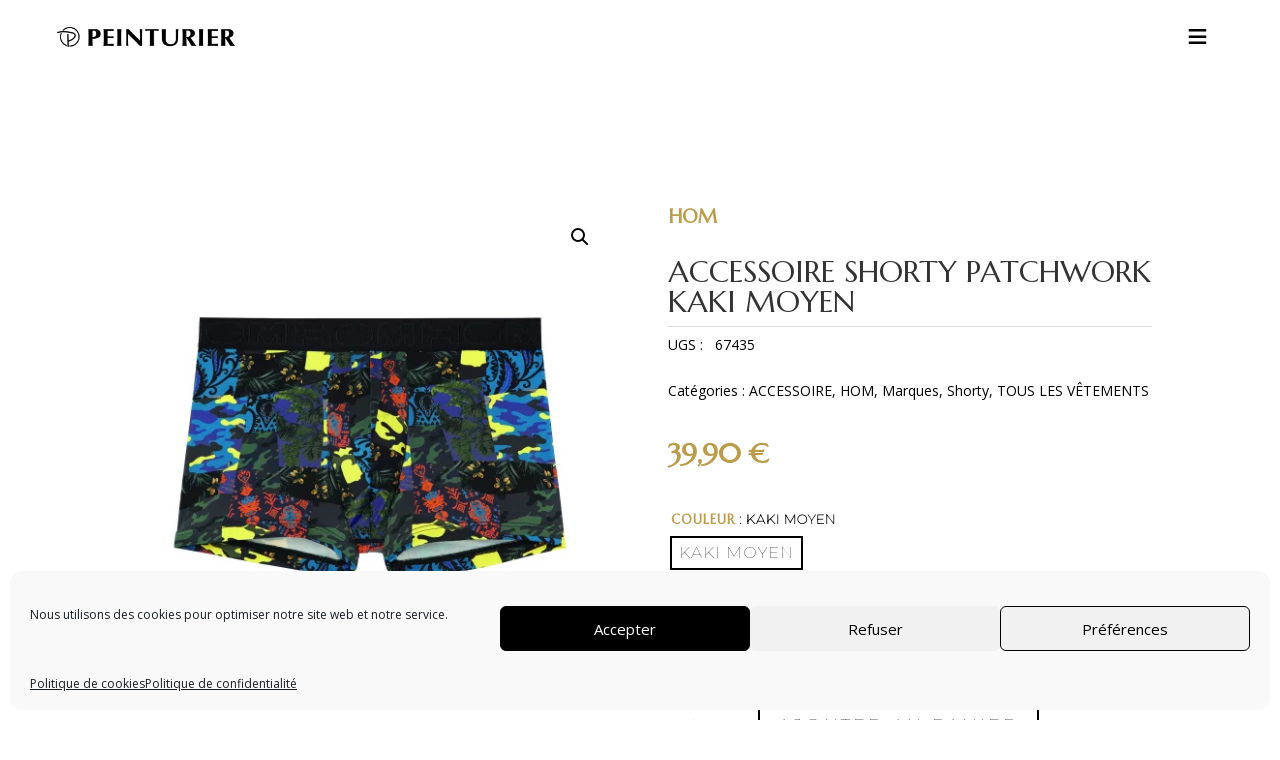

--- FILE ---
content_type: text/html; charset=UTF-8
request_url: https://peinturier.fr/produit/accessoire-shorty-patchwork-kaki-moyen-67435/
body_size: 42176
content:
<!DOCTYPE html>
<html lang="fr-FR">
<head>
	<meta charset="UTF-8" />
<meta http-equiv="X-UA-Compatible" content="IE=edge">
	<link rel="pingback" href="https://peinturier.fr/xmlrpc.php" />

	
	
	<style id="jetpack-boost-critical-css">@media all{#root{align-items:center!important;display:flex!important;justify-content:center!important;height:auto!important;margin:20px auto!important}.product .price{font-weight:600}.variations{color:#000!important;font-family:Montserrat!important}.variations li{border-radius:0!important}.woocommerce div.product form.cart .button{color:#000;border-width:2px!important;border-color:#000;border-radius:0;letter-spacing:3px;font-size:16px;font-family:Montserrat,Helvetica,Arial,Lucida,sans-serif!important;text-transform:uppercase!important}.quantity input.qty{color:#000!important;border-radius:0 0 0 0;overflow:hidden;background-color:#f7f7f7!important}.quantity label{color:#000!important;line-height:2.3em!important}@media only screen and (max-width:700px){html{background:#999}input{max-width:100%}button{margin:20px auto!important;width:100%!important}}@media only screen and (min-width:700px){html{background:#707070}}@media only screen and (min-width:768px){html{background:#494949}}@media only screen and (min-width:992px){html{background:#3c3c3c}}@media only screen and (min-width:1200px){html{background:#202020}}}@media all{button.pswp__button{box-shadow:none!important;background-image:url(https://peinturier.fr/wp-content/plugins/woocommerce/assets/css/photoswipe/default-skin/default-skin.png)!important}button.pswp__button,button.pswp__button--arrow--left::before,button.pswp__button--arrow--right::before{background-color:transparent!important}button.pswp__button--arrow--left,button.pswp__button--arrow--right{background-image:none!important}.pswp{display:none;position:absolute;width:100%;height:100%;left:0;top:0;overflow:hidden;-ms-touch-action:none;touch-action:none;z-index:1500;-webkit-text-size-adjust:100%;-webkit-backface-visibility:hidden;outline:0}.pswp *{-webkit-box-sizing:border-box;box-sizing:border-box}.pswp__bg{position:absolute;left:0;top:0;width:100%;height:100%;background:#000;opacity:0;-webkit-transform:translateZ(0);transform:translateZ(0);-webkit-backface-visibility:hidden;will-change:opacity}.pswp__scroll-wrap{position:absolute;left:0;top:0;width:100%;height:100%;overflow:hidden}.pswp__container{-ms-touch-action:none;touch-action:none;position:absolute;left:0;right:0;top:0;bottom:0}.pswp__container{-webkit-touch-callout:none}.pswp__bg{will-change:opacity}.pswp__container{-webkit-backface-visibility:hidden}.pswp__item{position:absolute;left:0;right:0;top:0;bottom:0;overflow:hidden}}@media all{.pswp__button{width:44px;height:44px;position:relative;background:0 0;overflow:visible;-webkit-appearance:none;display:block;border:0;padding:0;margin:0;float:right;opacity:.75;-webkit-box-shadow:none;box-shadow:none}.pswp__button,.pswp__button--arrow--left:before,.pswp__button--arrow--right:before{background:url(https://peinturier.fr/wp-content/plugins/woocommerce/assets/css/photoswipe/default-skin/default-skin.png) 0 0 no-repeat;background-size:264px 88px;width:44px;height:44px}.pswp__button--close{background-position:0-44px}.pswp__button--share{background-position:-44px -44px}.pswp__button--fs{display:none}.pswp__button--zoom{display:none;background-position:-88px 0}.pswp__button--arrow--left,.pswp__button--arrow--right{background:0 0;top:50%;margin-top:-50px;width:70px;height:100px;position:absolute}.pswp__button--arrow--left{left:0}.pswp__button--arrow--right{right:0}.pswp__button--arrow--left:before,.pswp__button--arrow--right:before{content:"";top:35px;background-color:rgba(0,0,0,.3);height:30px;width:32px;position:absolute}.pswp__button--arrow--left:before{left:6px;background-position:-138px -44px}.pswp__button--arrow--right:before{right:6px;background-position:-94px -44px}.pswp__share-modal{display:block;background:rgba(0,0,0,.5);width:100%;height:100%;top:0;left:0;padding:10px;position:absolute;z-index:1600;opacity:0;-webkit-backface-visibility:hidden;will-change:opacity}.pswp__share-modal--hidden{display:none}.pswp__share-tooltip{z-index:1620;position:absolute;background:#fff;top:56px;border-radius:2px;display:block;width:auto;right:44px;-webkit-box-shadow:0 2px 5px rgba(0,0,0,.25);box-shadow:0 2px 5px rgba(0,0,0,.25);-webkit-transform:translateY(6px);-ms-transform:translateY(6px);transform:translateY(6px);-webkit-backface-visibility:hidden;will-change:transform}.pswp__counter{position:absolute;left:0;top:0;height:44px;font-size:13px;line-height:44px;color:#fff;opacity:.75;padding:0 10px}.pswp__caption{position:absolute;left:0;bottom:0;width:100%;min-height:44px}.pswp__caption__center{text-align:left;max-width:420px;margin:0 auto;font-size:13px;padding:10px;line-height:20px;color:#ccc}.pswp__preloader{width:44px;height:44px;position:absolute;top:0;left:50%;margin-left:-22px;opacity:0;will-change:opacity;direction:ltr}.pswp__preloader__icn{width:20px;height:20px;margin:12px}@media screen and (max-width:1024px){.pswp__preloader{position:relative;left:auto;top:auto;margin:0;float:right}}.pswp__ui{-webkit-font-smoothing:auto;visibility:visible;opacity:1;z-index:1550}.pswp__top-bar{position:absolute;left:0;top:0;height:44px;width:100%}.pswp__caption,.pswp__top-bar{-webkit-backface-visibility:hidden;will-change:opacity}.pswp__caption,.pswp__top-bar{background-color:rgba(0,0,0,.5)}.pswp__ui--hidden .pswp__button--arrow--left,.pswp__ui--hidden .pswp__button--arrow--right,.pswp__ui--hidden .pswp__caption,.pswp__ui--hidden .pswp__top-bar{opacity:.001}}@media all{@charset "UTF-8";ul{box-sizing:border-box}.screen-reader-text{clip:rect(1px,1px,1px,1px);word-wrap:normal!important;border:0;-webkit-clip-path:inset(50%);clip-path:inset(50%);height:1px;margin:-1px;overflow:hidden;padding:0;position:absolute;width:1px}html :where(img[class*=wp-image-]){height:auto;max-width:100%}}@media all{.woocommerce img,.woocommerce-page img{height:auto;max-width:100%}.woocommerce div.product div.images,.woocommerce-page div.product div.images{float:left;width:48%}}@media only screen and (max-width:768px){.woocommerce div.product div.images,.woocommerce-page div.product div.images{float:none;width:100%}}@media all{.aws-container .aws-search-form{position:relative;width:100%;float:none!important;display:-webkit-box!important;display:-moz-box!important;display:-ms-flexbox!important;display:-webkit-flex!important;display:flex!important;align-items:stretch;height:44px}.aws-container .aws-search-form *{-moz-box-sizing:border-box;-webkit-box-sizing:border-box;box-sizing:border-box;-moz-hyphens:manual;-webkit-hyphens:manual;hyphens:manual;border-radius:0!important}.aws-container .aws-search-form .aws-loader,.aws-container .aws-search-form .aws-loader:after{border-radius:50%!important;width:20px;height:20px}.aws-container .aws-search-form .aws-wrapper{flex-grow:1;position:relative;vertical-align:top;padding:0;width:100%;overflow:hidden}.aws-container .aws-search-form .aws-loader{position:absolute;display:none;right:10px;top:50%;z-index:999;margin:-10px 0 0;font-size:10px;text-indent:-9999em;border-top:3px solid #ededed;border-right:3px solid #ededed;border-bottom:3px solid #ededed;border-left:3px solid #555}.aws-container .aws-search-label{position:absolute!important;left:-10000px;top:auto;width:1px;height:1px;overflow:hidden;clip:rect(1px,1px,1px,1px)}.aws-container .aws-search-field{width:100%;max-width:100%;color:#313131;padding:6px;line-height:30px;display:block;font-size:12px;position:relative;z-index:2;-webkit-appearance:none;height:100%;margin:0!important;border:1px solid #d8d8d8;outline:0}@media screen and (-webkit-min-device-pixel-ratio:0) and (max-width:1024px){.aws-container .aws-search-field{font-size:16px}}.aws-container .aws-search-field::-webkit-search-cancel-button,.aws-container .aws-search-field::-webkit-search-results-button{display:none}.aws-container .aws-search-form .aws-search-clear{display:none!important;position:absolute;top:0;right:0;z-index:2;color:#757575;height:100%;width:38px;padding:0 0 0 10px;text-align:left}.aws-container .aws-search-form .aws-search-clear span{position:relative;display:block;font-size:24px;line-height:24px;top:50%;margin-top:-12px}#et-boc .aws-container .aws-search-field{border:1px solid #d8d8d8;padding:6px 15px}#et-boc .aws-container .aws-search-form .aws-wrapper .aws-loader{border-top:3px solid #ededed;border-right:3px solid #ededed;border-bottom:3px solid #ededed;border-left:3px solid #555;margin:-10px 0 0}#et-boc .aws-container .aws-search-form .aws-search-clear span{margin-top:-12px}#et-boc .aws-container .aws-search-form .aws-search-clear{padding:0 0 0 10px}}@media all{@charset "UTF-8";.screen-reader-text{clip:rect(1px,1px,1px,1px);height:1px;overflow:hidden;position:absolute!important;width:1px;word-wrap:normal!important}.woocommerce .quantity .qty{width:3.631em;text-align:center}.woocommerce div.product{margin-bottom:0;position:relative}.woocommerce div.product p.price{color:#b3af54;font-size:1.25em}.woocommerce div.product div.images{margin-bottom:2em}.woocommerce div.product div.images img{display:block;width:100%;height:auto;box-shadow:none}.woocommerce div.product div.images.woocommerce-product-gallery{position:relative}.woocommerce div.product div.images .woocommerce-product-gallery__wrapper{margin:0;padding:0}.woocommerce div.product div.images .woocommerce-product-gallery__image:nth-child(n+2){width:25%;display:inline-block}.woocommerce div.product form.cart{margin-bottom:2em}.woocommerce div.product form.cart::after,.woocommerce div.product form.cart::before{content:" ";display:table}.woocommerce div.product form.cart::after{clear:both}.woocommerce div.product form.cart div.quantity{float:left;margin:0 4px 0 0}.woocommerce div.product form.cart table{border-width:0 0 1px}.woocommerce div.product form.cart table td{padding-left:0}.woocommerce div.product form.cart .variations{margin-bottom:1em;border:0;width:100%}.woocommerce div.product form.cart .variations td,.woocommerce div.product form.cart .variations th{border:0;line-height:2em;vertical-align:top}.woocommerce div.product form.cart .variations label{font-weight:700;text-align:left}.woocommerce div.product form.cart .variations select{max-width:100%;min-width:75%;display:inline-block;margin-right:1em}.woocommerce div.product form.cart .reset_variations{visibility:hidden;font-size:.83em}.woocommerce div.product form.cart .button{vertical-align:middle;float:left}.woocommerce .cart .button{float:none}.woocommerce:where(body:not(.woocommerce-block-theme-has-button-styles)) button.button{font-size:100%;margin:0;line-height:1;position:relative;text-decoration:none;overflow:visible;padding:.618em 1em;font-weight:700;border-radius:3px;left:auto;color:#515151;background-color:#e9e6ed;border:0;display:inline-block;background-image:none;box-shadow:none;text-shadow:none}.woocommerce:where(body:not(.woocommerce-block-theme-has-button-styles)) button.button.alt{background-color:#7f54b3;color:#fff;-webkit-font-smoothing:antialiased}}@media all{#mega-menu-wrap-primary-menu,#mega-menu-wrap-primary-menu #mega-menu-primary-menu,#mega-menu-wrap-primary-menu #mega-menu-primary-menu a.mega-menu-link,#mega-menu-wrap-primary-menu #mega-menu-primary-menu li.mega-menu-column,#mega-menu-wrap-primary-menu #mega-menu-primary-menu li.mega-menu-item,#mega-menu-wrap-primary-menu #mega-menu-primary-menu li.mega-menu-row,#mega-menu-wrap-primary-menu #mega-menu-primary-menu ul.mega-sub-menu{border-radius:0;box-shadow:none;background:0 0;border:0;bottom:auto;box-sizing:border-box;clip:auto;color:#686565;display:block;float:none;font-family:inherit;font-size:14px;height:auto;left:auto;line-height:1.7;list-style-type:none;margin:0;min-height:auto;max-height:none;min-width:auto;max-width:none;opacity:1;outline:0;overflow:visible;padding:0;position:relative;right:auto;text-align:left;text-decoration:none;text-indent:0;text-transform:none;transform:none;top:auto;vertical-align:baseline;visibility:inherit;width:auto;word-wrap:break-word;white-space:normal}#mega-menu-wrap-primary-menu #mega-menu-primary-menu a.mega-menu-link:after,#mega-menu-wrap-primary-menu #mega-menu-primary-menu a.mega-menu-link:before,#mega-menu-wrap-primary-menu #mega-menu-primary-menu li.mega-menu-column:after,#mega-menu-wrap-primary-menu #mega-menu-primary-menu li.mega-menu-column:before,#mega-menu-wrap-primary-menu #mega-menu-primary-menu li.mega-menu-item:after,#mega-menu-wrap-primary-menu #mega-menu-primary-menu li.mega-menu-item:before,#mega-menu-wrap-primary-menu #mega-menu-primary-menu li.mega-menu-row:after,#mega-menu-wrap-primary-menu #mega-menu-primary-menu li.mega-menu-row:before,#mega-menu-wrap-primary-menu #mega-menu-primary-menu ul.mega-sub-menu:after,#mega-menu-wrap-primary-menu #mega-menu-primary-menu ul.mega-sub-menu:before,#mega-menu-wrap-primary-menu #mega-menu-primary-menu:after,#mega-menu-wrap-primary-menu #mega-menu-primary-menu:before,#mega-menu-wrap-primary-menu:after,#mega-menu-wrap-primary-menu:before{display:none}#mega-menu-wrap-primary-menu{border-radius:0}@media only screen and (min-width:1453px){#mega-menu-wrap-primary-menu{background:#fff}}#mega-menu-wrap-primary-menu #mega-menu-primary-menu{visibility:visible;text-align:right;padding:0}#mega-menu-wrap-primary-menu #mega-menu-primary-menu a.mega-menu-link{display:inline}#mega-menu-wrap-primary-menu #mega-menu-primary-menu img,#mega-menu-wrap-primary-menu #mega-menu-primary-menu input{max-width:100%}#mega-menu-wrap-primary-menu #mega-menu-primary-menu li.mega-menu-item>ul.mega-sub-menu{display:block;visibility:hidden;opacity:1}@media only screen and (max-width:1452px){#mega-menu-wrap-primary-menu #mega-menu-primary-menu li.mega-menu-item>ul.mega-sub-menu{display:none;visibility:visible;opacity:1}}@media only screen and (min-width:1453px){#mega-menu-wrap-primary-menu #mega-menu-primary-menu[data-effect=fade_up] li.mega-menu-item.mega-menu-flyout ul.mega-sub-menu,#mega-menu-wrap-primary-menu #mega-menu-primary-menu[data-effect=fade_up] li.mega-menu-item.mega-menu-megamenu>ul.mega-sub-menu{opacity:0;transform:translate(0,10px)}}#mega-menu-wrap-primary-menu #mega-menu-primary-menu li.mega-menu-item.mega-menu-megamenu ul.mega-sub-menu ul.mega-sub-menu{visibility:inherit;opacity:1;display:block}#mega-menu-wrap-primary-menu #mega-menu-primary-menu li.mega-menu-item a.mega-menu-link:before{display:inline-block;font:inherit;font-family:dashicons;position:static;margin:0 6px 0 0;vertical-align:top;-webkit-font-smoothing:antialiased;-moz-osx-font-smoothing:grayscale;color:inherit;background:0 0;height:auto;width:auto;top:auto}#mega-menu-wrap-primary-menu #mega-menu-primary-menu li.mega-menu-item.mega-hide-text a.mega-menu-link:before{margin:0}#mega-menu-wrap-primary-menu #mega-menu-primary-menu li.mega-align-bottom-right>ul.mega-sub-menu{right:0}#mega-menu-wrap-primary-menu #mega-menu-primary-menu>li.mega-menu-megamenu.mega-menu-item{position:static}#mega-menu-wrap-primary-menu #mega-menu-primary-menu>li.mega-menu-item{margin:0;display:inline-block;height:auto;vertical-align:middle}@media only screen and (min-width:1453px){#mega-menu-wrap-primary-menu #mega-menu-primary-menu>li.mega-menu-item.mega-item-align-float-left{float:left}}#mega-menu-wrap-primary-menu #mega-menu-primary-menu>li.mega-menu-item>a.mega-menu-link{line-height:40px;height:40px;padding:0 15px 0 15px;vertical-align:baseline;width:auto;display:block;color:#000;text-transform:uppercase;text-decoration:none;text-align:left;background:rgba(255,255,255,0);border:0;border-radius:0;font-family:Marcellus;font-size:13px;font-weight:400;outline:0}@media only screen and (max-width:1452px){#mega-menu-wrap-primary-menu #mega-menu-primary-menu>li.mega-menu-item{display:list-item;margin:0;clear:both;border:0}#mega-menu-wrap-primary-menu #mega-menu-primary-menu>li.mega-menu-item>a.mega-menu-link{border-radius:0;border:0;margin:0;line-height:50px;height:50px;padding:0 10px;background:0 0;text-align:left;color:#000;font-size:16px}}#mega-menu-wrap-primary-menu #mega-menu-primary-menu li.mega-menu-megamenu>ul.mega-sub-menu>li.mega-menu-row{width:100%;float:left}#mega-menu-wrap-primary-menu #mega-menu-primary-menu li.mega-menu-megamenu>ul.mega-sub-menu>li.mega-menu-row .mega-menu-column{float:left;min-height:1px}@media only screen and (min-width:1453px){#mega-menu-wrap-primary-menu #mega-menu-primary-menu li.mega-menu-megamenu>ul.mega-sub-menu>li.mega-menu-row>ul.mega-sub-menu>li.mega-menu-columns-2-of-12{width:16.66667%}#mega-menu-wrap-primary-menu #mega-menu-primary-menu li.mega-menu-megamenu>ul.mega-sub-menu>li.mega-menu-row>ul.mega-sub-menu>li.mega-menu-columns-4-of-12{width:33.33333%}}@media only screen and (max-width:1452px){#mega-menu-wrap-primary-menu #mega-menu-primary-menu li.mega-menu-megamenu>ul.mega-sub-menu>li.mega-menu-row>ul.mega-sub-menu>li.mega-menu-column{width:50%}}#mega-menu-wrap-primary-menu #mega-menu-primary-menu li.mega-menu-megamenu>ul.mega-sub-menu>li.mega-menu-row .mega-menu-column>ul.mega-sub-menu>li.mega-menu-item{padding:15px 15px 15px 15px;width:100%}#mega-menu-wrap-primary-menu #mega-menu-primary-menu>li.mega-menu-megamenu>ul.mega-sub-menu{z-index:999;border-radius:0;background:#fff;border:0;padding:30px 30px 30px 30px;position:absolute;width:100%;max-width:none;left:0}@media only screen and (max-width:1452px){#mega-menu-wrap-primary-menu #mega-menu-primary-menu>li.mega-menu-megamenu>ul.mega-sub-menu{float:left;position:static;width:100%}}@media only screen and (min-width:1453px){#mega-menu-wrap-primary-menu #mega-menu-primary-menu>li.mega-menu-megamenu>ul.mega-sub-menu li.mega-menu-columns-2-of-12{width:16.66667%}#mega-menu-wrap-primary-menu #mega-menu-primary-menu>li.mega-menu-megamenu>ul.mega-sub-menu li.mega-menu-columns-4-of-12{width:33.33333%}}#mega-menu-wrap-primary-menu #mega-menu-primary-menu>li.mega-menu-megamenu>ul.mega-sub-menu li.mega-menu-column>ul.mega-sub-menu>li.mega-menu-item{color:#686565;font-family:inherit;font-size:14px;display:block;float:left;clear:none;padding:15px 15px 15px 15px;vertical-align:top}#mega-menu-wrap-primary-menu #mega-menu-primary-menu>li.mega-menu-megamenu>ul.mega-sub-menu li.mega-menu-column>ul.mega-sub-menu>li.mega-menu-item>a.mega-menu-link{color:#000;font-family:Marcellus;font-size:14px;text-transform:uppercase;text-decoration:none;font-weight:400;text-align:left;margin:0;padding:0;vertical-align:top;display:block;border:0}#mega-menu-wrap-primary-menu #mega-menu-primary-menu>li.mega-menu-megamenu>ul.mega-sub-menu li.mega-menu-column>ul.mega-sub-menu>li.mega-menu-item li.mega-menu-item>a.mega-menu-link{color:#000;font-family:inherit;font-size:14px;text-transform:none;text-decoration:none;font-weight:300;text-align:left;margin:0;padding:0;vertical-align:top;display:block;border:0}@media only screen and (max-width:1452px){#mega-menu-wrap-primary-menu #mega-menu-primary-menu>li.mega-menu-megamenu>ul.mega-sub-menu{border:0;padding:10px;border-radius:0}#mega-menu-wrap-primary-menu #mega-menu-primary-menu>li.mega-menu-megamenu>ul.mega-sub-menu>li:nth-child(odd){clear:left}}#mega-menu-wrap-primary-menu #mega-menu-primary-menu>li.mega-menu-flyout ul.mega-sub-menu{z-index:999;position:absolute;width:250px;max-width:none;padding:10px 10px 10px 10px;border:0;background:#fff;border-radius:0}@media only screen and (max-width:1452px){#mega-menu-wrap-primary-menu #mega-menu-primary-menu>li.mega-menu-flyout ul.mega-sub-menu{float:left;position:static;width:100%;padding:0;border:0;border-radius:0}}@media only screen and (max-width:1452px){#mega-menu-wrap-primary-menu #mega-menu-primary-menu>li.mega-menu-flyout ul.mega-sub-menu li.mega-menu-item{clear:both}}#mega-menu-wrap-primary-menu #mega-menu-primary-menu>li.mega-menu-flyout ul.mega-sub-menu li.mega-menu-item a.mega-menu-link{display:block;background:#fff;color:#000;font-family:Marcellus;font-size:12px;font-weight:400;padding:0 15px 0 15px;line-height:35px;text-decoration:none;text-transform:uppercase;vertical-align:baseline}#mega-menu-wrap-primary-menu #mega-menu-primary-menu>li.mega-menu-flyout ul.mega-sub-menu li.mega-menu-item:first-child>a.mega-menu-link{border-top-left-radius:0;border-top-right-radius:0}@media only screen and (max-width:1452px){#mega-menu-wrap-primary-menu #mega-menu-primary-menu>li.mega-menu-flyout ul.mega-sub-menu li.mega-menu-item:first-child>a.mega-menu-link{border-top-left-radius:0;border-top-right-radius:0}}#mega-menu-wrap-primary-menu #mega-menu-primary-menu>li.mega-menu-flyout ul.mega-sub-menu li.mega-menu-item:last-child>a.mega-menu-link{border-bottom-right-radius:0;border-bottom-left-radius:0}@media only screen and (max-width:1452px){#mega-menu-wrap-primary-menu #mega-menu-primary-menu>li.mega-menu-flyout ul.mega-sub-menu li.mega-menu-item:last-child>a.mega-menu-link{border-bottom-right-radius:0;border-bottom-left-radius:0}}#mega-menu-wrap-primary-menu #mega-menu-primary-menu li.mega-menu-item-has-children>a.mega-menu-link>span.mega-indicator:after{content:"";font-family:dashicons;font-weight:400;display:inline-block;margin:0 0 0 6px;vertical-align:top;-webkit-font-smoothing:antialiased;-moz-osx-font-smoothing:grayscale;transform:rotate(0);color:inherit;position:relative;background:0 0;height:auto;width:auto;right:auto;line-height:inherit}#mega-menu-wrap-primary-menu #mega-menu-primary-menu li.mega-menu-item-has-children>a.mega-menu-link>span.mega-indicator{display:inline;height:auto;width:auto;background:0 0;position:relative;left:auto;min-width:auto;line-height:inherit;color:inherit;font-size:inherit;padding:0}#mega-menu-wrap-primary-menu #mega-menu-primary-menu li.mega-menu-item-has-children li.mega-menu-item-has-children>a.mega-menu-link>span.mega-indicator{float:right}@media only screen and (max-width:1452px){#mega-menu-wrap-primary-menu #mega-menu-primary-menu li.mega-menu-item-has-children>a.mega-menu-link>span.mega-indicator{float:right}}#mega-menu-wrap-primary-menu #mega-menu-primary-menu li.mega-menu-megamenu:not(.mega-menu-tabbed) li.mega-menu-item-has-children:not(.mega-collapse-children)>a.mega-menu-link>span.mega-indicator{display:none}@media only screen and (max-width:1452px){#mega-menu-wrap-primary-menu #mega-menu-primary-menu li.mega-hide-on-mobile{display:none}}@media only screen and (max-width:1452px){#mega-menu-wrap-primary-menu:after{content:"";display:table;clear:both}}#mega-menu-wrap-primary-menu .mega-menu-toggle{display:none;z-index:1;background:#fff;border-radius:0;line-height:50px;height:50px;text-align:left;outline:0;white-space:nowrap}#mega-menu-wrap-primary-menu .mega-menu-toggle img{max-width:100%;padding:0}@media only screen and (max-width:1452px){#mega-menu-wrap-primary-menu .mega-menu-toggle{display:-webkit-box;display:-ms-flexbox;display:-webkit-flex;display:flex}}#mega-menu-wrap-primary-menu .mega-menu-toggle .mega-toggle-blocks-center,#mega-menu-wrap-primary-menu .mega-menu-toggle .mega-toggle-blocks-left,#mega-menu-wrap-primary-menu .mega-menu-toggle .mega-toggle-blocks-right{display:-webkit-box;display:-ms-flexbox;display:-webkit-flex;display:flex;-ms-flex-preferred-size:33.33%;-webkit-flex-basis:33.33%;flex-basis:33.33%}#mega-menu-wrap-primary-menu .mega-menu-toggle .mega-toggle-blocks-left{-webkit-box-flex:1;-ms-flex:1;-webkit-flex:1;flex:1;-webkit-box-pack:start;-ms-flex-pack:start;-webkit-justify-content:flex-start;justify-content:flex-start}#mega-menu-wrap-primary-menu .mega-menu-toggle .mega-toggle-blocks-left .mega-toggle-block{margin-left:6px}#mega-menu-wrap-primary-menu .mega-menu-toggle .mega-toggle-blocks-left .mega-toggle-block:only-child{margin-right:6px}#mega-menu-wrap-primary-menu .mega-menu-toggle .mega-toggle-blocks-center{-webkit-box-pack:center;-ms-flex-pack:center;-webkit-justify-content:center;justify-content:center}#mega-menu-wrap-primary-menu .mega-menu-toggle .mega-toggle-blocks-right{-webkit-box-flex:1;-ms-flex:1;-webkit-flex:1;flex:1;-webkit-box-pack:end;-ms-flex-pack:end;-webkit-justify-content:flex-end;justify-content:flex-end}#mega-menu-wrap-primary-menu .mega-menu-toggle .mega-toggle-blocks-right .mega-toggle-block{margin-right:6px}#mega-menu-wrap-primary-menu .mega-menu-toggle .mega-toggle-blocks-right .mega-toggle-block:only-child{margin-left:6px}#mega-menu-wrap-primary-menu .mega-menu-toggle .mega-toggle-block{display:-webkit-box;display:-ms-flexbox;display:-webkit-flex;display:flex;height:100%;outline:0;-webkit-align-self:center;-ms-flex-item-align:center;align-self:center;-ms-flex-negative:0;-webkit-flex-shrink:0;flex-shrink:0}@media only screen and (max-width:1452px){#mega-menu-wrap-primary-menu .mega-menu-toggle+#mega-menu-primary-menu{background:#fff;padding:20px 20px 20px 20px;display:none;position:absolute;width:100%;z-index:9999999}}#mega-menu-wrap-primary-menu .mega-menu-toggle .mega-toggle-block-2:after{content:"";font-family:dashicons;font-size:25px;color:#000;margin:0 0 0 5px}#mega-menu-wrap-primary-menu .mega-menu-toggle .mega-toggle-block-2 .mega-toggle-label{color:#ddd;font-size:14px}#mega-menu-wrap-primary-menu .mega-menu-toggle .mega-toggle-block-2 .mega-toggle-label .mega-toggle-label-open{display:none}#mega-menu-wrap-primary-menu .mega-menu-toggle .mega-toggle-block-2 .mega-toggle-label .mega-toggle-label-closed{display:inline}#mega-menu-wrap-primary-menu #mega-menu-primary-menu li#mega-menu-item-1621>a.mega-menu-link:before{font-size:20px}#mega-menu-wrap-primary-menu #mega-menu-primary-menu li#mega-menu-item-1621>a.mega-menu-link:before{color:#333}#mega-menu-wrap-primary-menu #mega-menu-primary-menu li#mega-menu-item-1612>a.mega-menu-link{padding-right:30px}#mega-menu-wrap-primary-menu #mega-menu-primary-menu li#mega-menu-item-1612>a.mega-menu-link:before{font-size:20px}#mega-menu-wrap-primary-menu #mega-menu-primary-menu li#mega-menu-item-1612>a.mega-menu-link:before{color:#333}#mega-menu-wrap-primary-menu li.mega-menu-item img.mega-menu-logo{display:inline;vertical-align:middle;max-height:none}@media only screen and (max-width:1452px){#mega-menu-wrap-primary-menu li.mega-menu-item img.mega-menu-logo{max-height:90%;width:auto}}#mega-menu-wrap-primary-menu #mega-menu-primary-menu li.mega-menu-item a[class^=fa-]:before{font-family:FontAwesome}#mega-menu-wrap-primary-menu .mega-menu-toggle .mega-toggle-block-1 a.mega-menu-logo{padding:0;text-decoration:none;line-height:unset}#mega-menu-wrap-primary-menu .mega-menu-toggle .mega-toggle-block-1 a.mega-menu-logo img.mega-menu-logo{max-height:20px;top:-1px;margin:0;padding:0;position:relative;vertical-align:middle;width:auto}#mega-menu-wrap-primary-menu{clear:both}}@media all{@font-face{font-family:FontAwesome;font-weight:400;font-style:normal}.fa-times:before{content:""}.fa-shopping-cart:before{content:""}.fa-user-circle:before{content:""}}@media all{.fa-shopping-cart:before{content:""}.fa-times:before{content:""}.fa-user-circle:before{content:""}}@media all{[data-wvstooltip]{--font-size:14px;--arrow-width:5px;--arrow-distance:10px;--arrow-position:calc(var(--arrow-distance)*-1);--tip-redius:3px;--tip-min-width:100px;--tip-height:30px;--image-tip-position:calc(100% + var(--arrow-distance));--horizontal-position:0px;outline:0;position:relative}[data-wvstooltip]:after,[data-wvstooltip]:before{-webkit-box-orient:horizontal;-webkit-box-direction:normal;-webkit-box-pack:center;-ms-flex-pack:center;-webkit-box-align:center;-ms-flex-align:center;align-items:center;-webkit-box-sizing:border-box;box-sizing:border-box;display:-webkit-box;display:-ms-flexbox;display:flex;-ms-flex-direction:row;flex-direction:row;justify-content:center;opacity:0;position:absolute;-webkit-transform:translateZ(0);transform:translateZ(0);visibility:hidden;z-index:999}[data-wvstooltip]:before{background-color:var(--wvs-tooltip-background-color,#333);border-radius:var(--tip-redius);bottom:var(--image-tip-position);-webkit-box-shadow:0 0 5px 1px rgba(0,0,0,.3);box-shadow:0 0 5px 1px rgba(0,0,0,.3);color:var(--wvs-tooltip-text-color,#fff);font-size:var(--font-size);height:var(--tip-height);line-height:var(--tip-height);min-width:var(--tip-min-width);padding-inline:10px;top:auto;-webkit-transform:translateX(var(--horizontal-position));-ms-transform:translateX(var(--horizontal-position));transform:translateX(var(--horizontal-position));width:-webkit-max-content;width:-moz-max-content;width:max-content}[data-wvstooltip]:before{content:attr(data-wvstooltip) " "attr(data-wvstooltip-out-of-stock)}[data-wvstooltip]:after{border-top-color:transparent;border:var(--arrow-width) solid transparent;border-top-color:var(--wvs-tooltip-background-color,#333);bottom:auto;content:" ";font-size:0;line-height:0;top:var(--arrow-position);width:0}.woo-variation-swatches .woo-variation-raw-select,.woo-variation-swatches .woo-variation-raw-select:after,.woo-variation-swatches .woo-variation-raw-select:before{display:none!important}.woo-variation-swatches .variable-items-wrapper{-webkit-box-pack:start;-ms-flex-pack:start;display:-webkit-box;display:-ms-flexbox;display:flex;-ms-flex-wrap:wrap;flex-wrap:wrap;justify-content:flex-start;list-style:none;margin:0;padding:0}.woo-variation-swatches .variable-items-wrapper .variable-item{list-style:none;margin:0;outline:0;padding:0}.woo-variation-swatches .variable-items-wrapper .variable-item .variable-item-contents{-webkit-box-orient:vertical;-webkit-box-direction:normal;-webkit-box-pack:center;-ms-flex-pack:center;display:-webkit-box;display:-ms-flexbox;display:flex;-ms-flex-direction:column;flex-direction:column;height:100%;justify-content:center;position:relative;width:100%}.woo-variation-swatches .variable-items-wrapper .variable-item:not(.radio-variable-item){-webkit-box-pack:center;-ms-flex-pack:center;-webkit-box-align:center;-ms-flex-align:center;align-items:center;background-color:var(--wvs-item-background-color,#fff);-webkit-box-shadow:var(--wvs-item-box-shadow,0 0 0 1px #a8a8a8);box-shadow:var(--wvs-item-box-shadow,0 0 0 1px #a8a8a8);-webkit-box-sizing:border-box;box-sizing:border-box;color:var(--wvs-item-text-color,#000);display:-webkit-box;display:-ms-flexbox;display:flex;height:var(--wvs-single-product-item-height,30px);justify-content:center;margin:4px;padding:2px;position:relative;width:var(--wvs-single-product-item-width,30px)}.woo-variation-swatches .variable-items-wrapper .variable-item:not(.radio-variable-item):last-child{margin-right:0}.woo-variation-swatches .variable-items-wrapper .variable-item:not(.radio-variable-item).button-variable-item{font-size:var(--wvs-single-product-item-font-size,16px);text-align:center}.woo-variation-swatches .wvs-style-squared.variable-items-wrapper .variable-item:not(.radio-variable-item){border-radius:2px}.woo-variation-swatches .wvs-style-squared.variable-items-wrapper .variable-item:not(.radio-variable-item).button-variable-item{min-width:var(--wvs-single-product-item-width);width:auto}.woo-variation-swatches .wvs-style-squared.variable-items-wrapper .variable-item:not(.radio-variable-item).button-variable-item .variable-item-span{padding:0 5px}.woo-variation-swatches.wvs-show-label .variations td,.woo-variation-swatches.wvs-show-label .variations th{display:block;width:auto!important}.woo-variation-swatches.wvs-show-label .variations th label{display:inline-block;margin:0 2px}}@media all{.et_pb_text_align_left{text-align:left}.et_pb_text_align_center{text-align:center}}@media all{a,body,div,form,h1,html,iframe,img,label,li,p,span,ul{margin:0;padding:0;border:0;outline:0;font-size:100%;-ms-text-size-adjust:100%;-webkit-text-size-adjust:100%;vertical-align:baseline;background:0 0}body{line-height:1}ul{list-style:none}table{border-collapse:collapse;border-spacing:0}header,nav{display:block}body{font-family:Open Sans,Arial,sans-serif;font-size:14px;color:#666;background-color:#fff;line-height:1.7em;font-weight:500;-webkit-font-smoothing:antialiased;-moz-osx-font-smoothing:grayscale}body.et_cover_background{background-size:cover!important;background-position:top!important;background-repeat:no-repeat!important;background-attachment:fixed}a{color:#2ea3f2}a{text-decoration:none}p{padding-bottom:1em}p:not(.has-background):last-of-type{padding-bottom:0}iframe{max-width:100%}h1{color:#333;padding-bottom:10px;line-height:1em;font-weight:500}h1{font-size:30px}input{-webkit-appearance:none}input[type=checkbox]{-webkit-appearance:checkbox}input.text,select{background-color:#fff;border:1px solid #bbb;padding:2px;color:#4e4e4e}input.text,select{margin:0}button,input,select{font-family:inherit}img{max-width:100%;height:auto}.posted_in a{color:#2ea3f2}#main-content{background-color:#fff}.et-l--body ul,.et-l--header ul{list-style-type:disc;padding:0 0 23px 1em;line-height:26px}@media (max-width:980px){#page-container{padding-top:80px}.et-tb-has-header #page-container{padding-top:0!important}}.woocommerce button.button,.woocommerce button.button.alt,.woocommerce div.product p.price,.woocommerce-page button.button,.woocommerce-page button.button.alt,.woocommerce-page div.product p.price{color:#2ea3f2}.woocommerce button.button,.woocommerce button.button.alt,.woocommerce-page button.button,.woocommerce-page button.button.alt{font-size:20px;font-weight:500;padding:.3em 1em;line-height:1.7em!important;background:0 0;position:relative;border:2px solid;border-radius:3px}.woocommerce button.button.alt:after,.woocommerce button.button:after,.woocommerce button.button:before,.woocommerce-page button.button.alt:after,.woocommerce-page button.button:after,.woocommerce-page button.button:before{font-family:ETmodules;font-size:32px;line-height:1em;content:"5";opacity:0;position:absolute;margin-left:-1em}.woocommerce button.button:before,.woocommerce-page button.button:before{display:none}.product_meta{border:solid #dadada;border-width:1px 0 0;font-size:14px;color:#666;padding-top:6px}.posted_in a{font-weight:500;color:#2ea3f2;text-decoration:none}.woocommerce div.product div.images img,.woocommerce-page div.product div.images img{-webkit-box-shadow:none!important;box-shadow:none!important}.woocommerce div.product form.cart .variations td select{background-color:#ececec;border-radius:3px;border:0;color:#666!important;font-size:12px;padding:4px 8px;font-weight:500;font-family:Open Sans,Arial,sans-serif}.woocommerce div.product form.cart,.woocommerce-page div.product form.cart{margin:24px 0 39px}.woocommerce div.product form.cart div.quantity,.woocommerce-page div.product form.cart div.quantity{margin:0 20px 0 0!important;width:auto;overflow:hidden}.woocommerce .quantity input.qty,.woocommerce-page .quantity input.qty{font-weight:500!important;font-size:20px!important;color:#fff!important;border-radius:3px;-webkit-box-shadow:none!important;box-shadow:none!important;border:none!important;background-color:rgba(0,0,0,.2)!important;height:49px}.woocommerce .quantity,.woocommerce-page .quantity{width:100px;margin:0}.woocommerce div.product form.cart .variations td{padding:0 20px 20px 0!important;max-width:none!important;line-height:1.3em}.woocommerce div.product form.cart .variations td:last-child{padding-right:0!important}.woocommerce .pswp{z-index:999999}.woocommerce div.product div.images.woocommerce-product-gallery{margin-bottom:0}input[type=search]::-webkit-search-cancel-button{-webkit-appearance:none}*{-webkit-box-sizing:border-box;box-sizing:border-box}.et_pb_button:after{font-family:ETmodules!important;speak:none;font-style:normal;font-weight:400;-webkit-font-feature-settings:normal;font-feature-settings:normal;font-variant:normal;text-transform:none;line-height:1;-webkit-font-smoothing:antialiased;-moz-osx-font-smoothing:grayscale;text-shadow:0 0;direction:ltr}.et_pb_button{font-size:20px;font-weight:500;padding:.3em 1em;line-height:1.7em!important;background-color:transparent;background-size:cover;background-position:50%;background-repeat:no-repeat;border:2px solid;border-radius:3px}.et_pb_button{position:relative}.et_pb_button:after,.et_pb_button:before{font-size:32px;line-height:1em;content:"5";opacity:0;position:absolute;margin-left:-1em;text-transform:none;-webkit-font-feature-settings:"kern"off;font-feature-settings:"kern"off;font-variant:none;font-style:normal;font-weight:400;text-shadow:none}.et_pb_button:before{display:none}.et_pb_module.et_pb_text_align_left{text-align:left}.et_pb_module.et_pb_text_align_center{text-align:center}.clearfix:after{visibility:hidden;display:block;font-size:0;content:" ";clear:both;height:0}.et_builder_inner_content{position:relative;z-index:1}header .et_builder_inner_content{z-index:2}.et_pb_css_mix_blend_mode_passthrough{mix-blend-mode:unset!important}.et_pb_module_inner{position:relative}.et_pb_module,.et_pb_with_background{background-size:cover;background-position:50%;background-repeat:no-repeat}.screen-reader-text{border:0;clip:rect(1px,1px,1px,1px);-webkit-clip-path:inset(50%);clip-path:inset(50%);height:1px;margin:-1px;overflow:hidden;padding:0;position:absolute!important;width:1px;word-wrap:normal!important}header.et-l.et-l--header:after{clear:both;display:block;content:""}@media (min-width:981px){.et_pb_section div.et_pb_row .et_pb_column .et_pb_module:last-child{margin-bottom:0}}@media (max-width:980px){.et_pb_column .et_pb_module{margin-bottom:30px}.et_pb_row .et_pb_column .et_pb_module:last-child{margin-bottom:0}}.et_pb_section{position:relative;background-color:#fff;background-position:50%;background-size:100%;background-size:cover}@media (min-width:981px){.et_pb_section{padding:4%0}}@media (max-width:980px){.et_pb_section{padding:50px 0}}.et_pb_row{width:80%;max-width:1080px;margin:auto;position:relative}.et_pb_row:after{content:"";display:block;clear:both;visibility:hidden;line-height:0;height:0;width:0}.et_pb_column{float:left;background-size:cover;background-position:50%;position:relative;z-index:2;min-height:1px}.et_pb_column.et_pb_column_empty{min-height:1px}.et_pb_row .et_pb_column.et-last-child,.et_pb_row .et_pb_column:last-child{margin-right:0!important}.et_pb_column,.et_pb_row{background-size:cover;background-position:50%;background-repeat:no-repeat}@media (min-width:981px){.et_pb_row{padding:2%0}.et_pb_row .et_pb_column.et-last-child,.et_pb_row .et_pb_column:last-child{margin-right:0!important}}@media (max-width:980px){.et_pb_row{max-width:1080px}.et_pb_row{padding:30px 0}.et_pb_column{width:100%;margin-bottom:30px}.et_pb_row .et_pb_column.et-last-child,.et_pb_row .et_pb_column:last-child{margin-bottom:0}.et_pb_column.et_pb_column_empty{display:none}}@media (max-width:479px){.et_pb_column{width:100%!important}}@font-face{font-family:ETmodules;font-display:block;font-weight:400;font-style:normal}@font-face{font-family:FontAwesome;font-style:normal;font-weight:400;font-display:block}@font-face{font-family:FontAwesome;font-style:normal;font-weight:900;font-display:block}@font-face{font-family:FontAwesome;font-style:normal;font-weight:400;font-display:block}@media (min-width:981px){.et_pb_gutters3 .et_pb_column{margin-right:5.5%}.et_pb_gutters3 .et_pb_column_4_4{width:100%}.et_pb_gutters3 .et_pb_column_4_4 .et_pb_module{margin-bottom:2.75%}.et_pb_gutters3 .et_pb_column_1_2{width:47.25%}.et_pb_gutters3 .et_pb_column_1_2 .et_pb_module{margin-bottom:5.82%}}.woocommerce button.button.alt:after,.woocommerce button.button:after,.woocommerce button.single_add_to_cart_button.button:after,.woocommerce-page button.button.alt:after,.woocommerce-page button.button:after{font-family:ETmodules!important;speak:none;font-style:normal;font-weight:400;-webkit-font-feature-settings:normal;font-feature-settings:normal;font-variant:normal;text-transform:none;line-height:1;-webkit-font-smoothing:antialiased;-moz-osx-font-smoothing:grayscale;text-shadow:0 0;direction:ltr}.et_pb_button_module_wrapper>a{display:inline-block}.et_pb_social_media_follow_network_name{display:none}.et_pb_text{word-wrap:break-word}.et_pb_text>:last-child{padding-bottom:0}.et_pb_text_inner{position:relative}.product{word-wrap:break-word}.et_pb_wc_add_to_cart form.cart .button,.et_pb_wc_add_to_cart form.cart div.quantity{float:none!important;display:inline-block;vertical-align:middle}.et_pb_wc_add_to_cart form.cart{margin-top:0!important;margin-bottom:0!important}.et_pb_wc_add_to_cart form.cart .variations td select{border-style:solid!important;border-width:0;-moz-appearance:none;-webkit-appearance:none;width:100%}.et_pb_wc_add_to_cart form.cart .variations td.value{position:relative}.et_pb_wc_add_to_cart form.cart .variations td.value span:after{border:6px solid transparent;border-top-color:#666;content:"";display:block;height:0;margin-top:3px;position:absolute;right:10px;-webkit-transform:translateY(-145%);transform:translateY(-145%);width:0}.et_pb_wc_add_to_cart form.cart .variations td.value .reset_variations{float:right;margin-top:1em}.et_pb_wc_add_to_cart .quantity input.qty{border:0 solid #333!important;width:auto;max-width:3.631em}.et_pb_wc_add_to_cart{word-wrap:break-word}.et_pb_wc_images .et_pb_module_inner:after{visibility:hidden;display:block;font-size:0;content:" ";clear:both;height:0}.woocommerce .et_builder_inner_content.product .et_pb_wc_images div.images,.woocommerce-page .et_builder_inner_content.product .et_pb_wc_images div.images{width:100%}.et_pb_wc_images .woocommerce-product-gallery.images{width:100%}.et_pb_wc_images .woocommerce-product-gallery>.woocommerce-product-gallery__wrapper{border-width:0;border-style:solid}.et_pb_wc_meta{word-wrap:break-word}.et_pb_wc_meta .product_meta>span:last-child:after{content:""!important}.et_pb_wc_price{word-wrap:break-word}.et_pb_wc_price .amount{word-break:break-all}.et_pb_wc_price .price{font-size:26px!important}.et_pb_wc_title{word-wrap:break-word}.et_pb_wc_title h1{padding-bottom:0}}@media all{.woocommerce button.button,.woocommerce-page button.button{background:#fff!important;color:#000!important;font-size:18px!important;line-height:1.9em!important;padding:5px 15px}.woocommerce .quantity input.qty,.woocommerce-page .quantity input.qty{background-color:#000!important;color:#fff!important;font-size:18px!important}.woocommerce-Price-amount{color:#ba9c4b!important;font-family:Marcellus,Georgia,"Times New Roman",serif!important;font-weight:700!important;line-height:1.7em!important}.single-product .woocommerce-Price-amount{font-size:28px}}.posted_in a,.woocommerce div.product p.price,.woocommerce-page div.product p.price{color:#000}.woocommerce button.button,.woocommerce button.button.alt,.woocommerce-page button.button,.woocommerce-page button.button.alt{color:#000}a{color:#000}@media only screen and (min-width:1350px){.et_pb_row{padding:27px 0}.et_pb_section{padding:54px 0}}.variable-item-span:after{color:transparent!important;display:none!important}#page-container{overflow-x:hidden}</style><meta name='robots' content='index, follow, max-image-preview:large, max-snippet:-1, max-video-preview:-1' />

	<!-- This site is optimized with the Yoast SEO plugin v26.7 - https://yoast.com/wordpress/plugins/seo/ -->
	<title>Accessoire Shorty Patchwork Kaki Moyen - Peinturier</title>
	<link rel="canonical" href="https://peinturier.fr/produit/accessoire-shorty-patchwork-kaki-moyen-67435/" />
	<meta property="og:locale" content="fr_FR" />
	<meta property="og:type" content="article" />
	<meta property="og:title" content="Accessoire Shorty Patchwork Kaki Moyen - Peinturier" />
	<meta property="og:url" content="https://peinturier.fr/produit/accessoire-shorty-patchwork-kaki-moyen-67435/" />
	<meta property="og:site_name" content="Peinturier" />
	<meta property="article:modified_time" content="2026-01-06T17:30:11+00:00" />
	<meta property="og:image" content="https://peinturier.fr/wp-content/uploads/2024/03/67435_KK5_1-scaled.webp" />
	<meta property="og:image:width" content="1200" />
	<meta property="og:image:height" content="1200" />
	<meta property="og:image:type" content="image/webp" />
	<meta name="twitter:card" content="summary_large_image" />
	<script data-jetpack-boost="ignore" type="application/ld+json" class="yoast-schema-graph">{"@context":"https://schema.org","@graph":[{"@type":"WebPage","@id":"https://peinturier.fr/produit/accessoire-shorty-patchwork-kaki-moyen-67435/","url":"https://peinturier.fr/produit/accessoire-shorty-patchwork-kaki-moyen-67435/","name":"Accessoire Shorty Patchwork Kaki Moyen - Peinturier","isPartOf":{"@id":"https://peinturier.fr/#website"},"primaryImageOfPage":{"@id":"https://peinturier.fr/produit/accessoire-shorty-patchwork-kaki-moyen-67435/#primaryimage"},"image":{"@id":"https://peinturier.fr/produit/accessoire-shorty-patchwork-kaki-moyen-67435/#primaryimage"},"thumbnailUrl":"https://peinturier.fr/wp-content/uploads/2024/03/67435_KK5_1-scaled.webp","datePublished":"2023-09-24T09:50:31+00:00","dateModified":"2026-01-06T17:30:11+00:00","breadcrumb":{"@id":"https://peinturier.fr/produit/accessoire-shorty-patchwork-kaki-moyen-67435/#breadcrumb"},"inLanguage":"fr-FR","potentialAction":[{"@type":"ReadAction","target":["https://peinturier.fr/produit/accessoire-shorty-patchwork-kaki-moyen-67435/"]}]},{"@type":"ImageObject","inLanguage":"fr-FR","@id":"https://peinturier.fr/produit/accessoire-shorty-patchwork-kaki-moyen-67435/#primaryimage","url":"https://peinturier.fr/wp-content/uploads/2024/03/67435_KK5_1-scaled.webp","contentUrl":"https://peinturier.fr/wp-content/uploads/2024/03/67435_KK5_1-scaled.webp","width":1200,"height":1200},{"@type":"BreadcrumbList","@id":"https://peinturier.fr/produit/accessoire-shorty-patchwork-kaki-moyen-67435/#breadcrumb","itemListElement":[{"@type":"ListItem","position":1,"name":"Produits","item":"https://peinturier.fr/shop/"},{"@type":"ListItem","position":2,"name":"Accessoire Shorty Patchwork Kaki Moyen"}]},{"@type":"WebSite","@id":"https://peinturier.fr/#website","url":"https://peinturier.fr/","name":"Peinturier","description":"","potentialAction":[{"@type":"SearchAction","target":{"@type":"EntryPoint","urlTemplate":"https://peinturier.fr/?s={search_term_string}"},"query-input":{"@type":"PropertyValueSpecification","valueRequired":true,"valueName":"search_term_string"}}],"inLanguage":"fr-FR"}]}</script>
	<!-- / Yoast SEO plugin. -->


<link rel='dns-prefetch' href='//www.googletagmanager.com' />
<link rel='dns-prefetch' href='//fonts.googleapis.com' />
<link rel="alternate" type="application/rss+xml" title="Peinturier &raquo; Flux" href="https://peinturier.fr/feed/" />
<link rel="alternate" type="application/rss+xml" title="Peinturier &raquo; Flux des commentaires" href="https://peinturier.fr/comments/feed/" />
<link rel="alternate" title="oEmbed (JSON)" type="application/json+oembed" href="https://peinturier.fr/wp-json/oembed/1.0/embed?url=https%3A%2F%2Fpeinturier.fr%2Fproduit%2Faccessoire-shorty-patchwork-kaki-moyen-67435%2F" />
<link rel="alternate" title="oEmbed (XML)" type="text/xml+oembed" href="https://peinturier.fr/wp-json/oembed/1.0/embed?url=https%3A%2F%2Fpeinturier.fr%2Fproduit%2Faccessoire-shorty-patchwork-kaki-moyen-67435%2F&#038;format=xml" />
<meta content="Divi Child Theme v.1.0.0" name="generator"/><noscript><link rel='stylesheet' id='all-css-74bc2eb1844bc62a76312e7fbdd3452f' href='https://peinturier.fr/_jb_static/??2c48efc8ba' type='text/css' media='all' /></noscript><link rel='stylesheet' id='all-css-74bc2eb1844bc62a76312e7fbdd3452f' href='https://peinturier.fr/_jb_static/??2c48efc8ba' type='text/css' media="not all" data-media="all" onload="this.media=this.dataset.media; delete this.dataset.media; this.removeAttribute( 'onload' );" />
<style id='css-divi-area-inline-css'>
.et_pb_section.popup{display:none}
/*# sourceURL=css-divi-area-inline-css */
</style>
<style id='woo-variation-swatches-inline-css'>
:root {
--wvs-tick:url("data:image/svg+xml;utf8,%3Csvg filter='drop-shadow(0px 0px 2px rgb(0 0 0 / .8))' xmlns='http://www.w3.org/2000/svg'  viewBox='0 0 30 30'%3E%3Cpath fill='none' stroke='%23ffffff' stroke-linecap='round' stroke-linejoin='round' stroke-width='4' d='M4 16L11 23 27 7'/%3E%3C/svg%3E");

--wvs-cross:url("data:image/svg+xml;utf8,%3Csvg filter='drop-shadow(0px 0px 5px rgb(255 255 255 / .6))' xmlns='http://www.w3.org/2000/svg' width='72px' height='72px' viewBox='0 0 24 24'%3E%3Cpath fill='none' stroke='%23ff0000' stroke-linecap='round' stroke-width='0.6' d='M5 5L19 19M19 5L5 19'/%3E%3C/svg%3E");
--wvs-single-product-item-width:30px;
--wvs-single-product-item-height:30px;
--wvs-single-product-item-font-size:16px}
/*# sourceURL=woo-variation-swatches-inline-css */
</style>
<noscript><link rel='stylesheet' id='only-screen-and-max-width-768px-css-2d35fc5dec2c4a9bb2dcbae5165fffaf' href='https://peinturier.fr/_jb_static/??bdec6846b1' type='text/css' media='only screen and (max-width: 768px)' /></noscript><link rel='stylesheet' id='only-screen-and-max-width-768px-css-2d35fc5dec2c4a9bb2dcbae5165fffaf' href='https://peinturier.fr/_jb_static/??bdec6846b1' type='text/css' media="not all" data-media="only screen and (max-width: 768px)" onload="this.media=this.dataset.media; delete this.dataset.media; this.removeAttribute( 'onload' );" />
<style id='wp-img-auto-sizes-contain-inline-css'>
img:is([sizes=auto i],[sizes^="auto," i]){contain-intrinsic-size:3000px 1500px}
/*# sourceURL=wp-img-auto-sizes-contain-inline-css */
</style>
<style id='wp-emoji-styles-inline-css'>

	img.wp-smiley, img.emoji {
		display: inline !important;
		border: none !important;
		box-shadow: none !important;
		height: 1em !important;
		width: 1em !important;
		margin: 0 0.07em !important;
		vertical-align: -0.1em !important;
		background: none !important;
		padding: 0 !important;
	}
/*# sourceURL=wp-emoji-styles-inline-css */
</style>
<style id='wp-block-library-inline-css'>
:root{--wp-block-synced-color:#7a00df;--wp-block-synced-color--rgb:122,0,223;--wp-bound-block-color:var(--wp-block-synced-color);--wp-editor-canvas-background:#ddd;--wp-admin-theme-color:#007cba;--wp-admin-theme-color--rgb:0,124,186;--wp-admin-theme-color-darker-10:#006ba1;--wp-admin-theme-color-darker-10--rgb:0,107,160.5;--wp-admin-theme-color-darker-20:#005a87;--wp-admin-theme-color-darker-20--rgb:0,90,135;--wp-admin-border-width-focus:2px}@media (min-resolution:192dpi){:root{--wp-admin-border-width-focus:1.5px}}.wp-element-button{cursor:pointer}:root .has-very-light-gray-background-color{background-color:#eee}:root .has-very-dark-gray-background-color{background-color:#313131}:root .has-very-light-gray-color{color:#eee}:root .has-very-dark-gray-color{color:#313131}:root .has-vivid-green-cyan-to-vivid-cyan-blue-gradient-background{background:linear-gradient(135deg,#00d084,#0693e3)}:root .has-purple-crush-gradient-background{background:linear-gradient(135deg,#34e2e4,#4721fb 50%,#ab1dfe)}:root .has-hazy-dawn-gradient-background{background:linear-gradient(135deg,#faaca8,#dad0ec)}:root .has-subdued-olive-gradient-background{background:linear-gradient(135deg,#fafae1,#67a671)}:root .has-atomic-cream-gradient-background{background:linear-gradient(135deg,#fdd79a,#004a59)}:root .has-nightshade-gradient-background{background:linear-gradient(135deg,#330968,#31cdcf)}:root .has-midnight-gradient-background{background:linear-gradient(135deg,#020381,#2874fc)}:root{--wp--preset--font-size--normal:16px;--wp--preset--font-size--huge:42px}.has-regular-font-size{font-size:1em}.has-larger-font-size{font-size:2.625em}.has-normal-font-size{font-size:var(--wp--preset--font-size--normal)}.has-huge-font-size{font-size:var(--wp--preset--font-size--huge)}.has-text-align-center{text-align:center}.has-text-align-left{text-align:left}.has-text-align-right{text-align:right}.has-fit-text{white-space:nowrap!important}#end-resizable-editor-section{display:none}.aligncenter{clear:both}.items-justified-left{justify-content:flex-start}.items-justified-center{justify-content:center}.items-justified-right{justify-content:flex-end}.items-justified-space-between{justify-content:space-between}.screen-reader-text{border:0;clip-path:inset(50%);height:1px;margin:-1px;overflow:hidden;padding:0;position:absolute;width:1px;word-wrap:normal!important}.screen-reader-text:focus{background-color:#ddd;clip-path:none;color:#444;display:block;font-size:1em;height:auto;left:5px;line-height:normal;padding:15px 23px 14px;text-decoration:none;top:5px;width:auto;z-index:100000}html :where(.has-border-color){border-style:solid}html :where([style*=border-top-color]){border-top-style:solid}html :where([style*=border-right-color]){border-right-style:solid}html :where([style*=border-bottom-color]){border-bottom-style:solid}html :where([style*=border-left-color]){border-left-style:solid}html :where([style*=border-width]){border-style:solid}html :where([style*=border-top-width]){border-top-style:solid}html :where([style*=border-right-width]){border-right-style:solid}html :where([style*=border-bottom-width]){border-bottom-style:solid}html :where([style*=border-left-width]){border-left-style:solid}html :where(img[class*=wp-image-]){height:auto;max-width:100%}:where(figure){margin:0 0 1em}html :where(.is-position-sticky){--wp-admin--admin-bar--position-offset:var(--wp-admin--admin-bar--height,0px)}@media screen and (max-width:600px){html :where(.is-position-sticky){--wp-admin--admin-bar--position-offset:0px}}

/*# sourceURL=wp-block-library-inline-css */
</style><style id='global-styles-inline-css'>
:root{--wp--preset--aspect-ratio--square: 1;--wp--preset--aspect-ratio--4-3: 4/3;--wp--preset--aspect-ratio--3-4: 3/4;--wp--preset--aspect-ratio--3-2: 3/2;--wp--preset--aspect-ratio--2-3: 2/3;--wp--preset--aspect-ratio--16-9: 16/9;--wp--preset--aspect-ratio--9-16: 9/16;--wp--preset--color--black: #000000;--wp--preset--color--cyan-bluish-gray: #abb8c3;--wp--preset--color--white: #ffffff;--wp--preset--color--pale-pink: #f78da7;--wp--preset--color--vivid-red: #cf2e2e;--wp--preset--color--luminous-vivid-orange: #ff6900;--wp--preset--color--luminous-vivid-amber: #fcb900;--wp--preset--color--light-green-cyan: #7bdcb5;--wp--preset--color--vivid-green-cyan: #00d084;--wp--preset--color--pale-cyan-blue: #8ed1fc;--wp--preset--color--vivid-cyan-blue: #0693e3;--wp--preset--color--vivid-purple: #9b51e0;--wp--preset--gradient--vivid-cyan-blue-to-vivid-purple: linear-gradient(135deg,rgb(6,147,227) 0%,rgb(155,81,224) 100%);--wp--preset--gradient--light-green-cyan-to-vivid-green-cyan: linear-gradient(135deg,rgb(122,220,180) 0%,rgb(0,208,130) 100%);--wp--preset--gradient--luminous-vivid-amber-to-luminous-vivid-orange: linear-gradient(135deg,rgb(252,185,0) 0%,rgb(255,105,0) 100%);--wp--preset--gradient--luminous-vivid-orange-to-vivid-red: linear-gradient(135deg,rgb(255,105,0) 0%,rgb(207,46,46) 100%);--wp--preset--gradient--very-light-gray-to-cyan-bluish-gray: linear-gradient(135deg,rgb(238,238,238) 0%,rgb(169,184,195) 100%);--wp--preset--gradient--cool-to-warm-spectrum: linear-gradient(135deg,rgb(74,234,220) 0%,rgb(151,120,209) 20%,rgb(207,42,186) 40%,rgb(238,44,130) 60%,rgb(251,105,98) 80%,rgb(254,248,76) 100%);--wp--preset--gradient--blush-light-purple: linear-gradient(135deg,rgb(255,206,236) 0%,rgb(152,150,240) 100%);--wp--preset--gradient--blush-bordeaux: linear-gradient(135deg,rgb(254,205,165) 0%,rgb(254,45,45) 50%,rgb(107,0,62) 100%);--wp--preset--gradient--luminous-dusk: linear-gradient(135deg,rgb(255,203,112) 0%,rgb(199,81,192) 50%,rgb(65,88,208) 100%);--wp--preset--gradient--pale-ocean: linear-gradient(135deg,rgb(255,245,203) 0%,rgb(182,227,212) 50%,rgb(51,167,181) 100%);--wp--preset--gradient--electric-grass: linear-gradient(135deg,rgb(202,248,128) 0%,rgb(113,206,126) 100%);--wp--preset--gradient--midnight: linear-gradient(135deg,rgb(2,3,129) 0%,rgb(40,116,252) 100%);--wp--preset--font-size--small: 13px;--wp--preset--font-size--medium: 20px;--wp--preset--font-size--large: 36px;--wp--preset--font-size--x-large: 42px;--wp--preset--spacing--20: 0.44rem;--wp--preset--spacing--30: 0.67rem;--wp--preset--spacing--40: 1rem;--wp--preset--spacing--50: 1.5rem;--wp--preset--spacing--60: 2.25rem;--wp--preset--spacing--70: 3.38rem;--wp--preset--spacing--80: 5.06rem;--wp--preset--shadow--natural: 6px 6px 9px rgba(0, 0, 0, 0.2);--wp--preset--shadow--deep: 12px 12px 50px rgba(0, 0, 0, 0.4);--wp--preset--shadow--sharp: 6px 6px 0px rgba(0, 0, 0, 0.2);--wp--preset--shadow--outlined: 6px 6px 0px -3px rgb(255, 255, 255), 6px 6px rgb(0, 0, 0);--wp--preset--shadow--crisp: 6px 6px 0px rgb(0, 0, 0);}:where(.is-layout-flex){gap: 0.5em;}:where(.is-layout-grid){gap: 0.5em;}body .is-layout-flex{display: flex;}.is-layout-flex{flex-wrap: wrap;align-items: center;}.is-layout-flex > :is(*, div){margin: 0;}body .is-layout-grid{display: grid;}.is-layout-grid > :is(*, div){margin: 0;}:where(.wp-block-columns.is-layout-flex){gap: 2em;}:where(.wp-block-columns.is-layout-grid){gap: 2em;}:where(.wp-block-post-template.is-layout-flex){gap: 1.25em;}:where(.wp-block-post-template.is-layout-grid){gap: 1.25em;}.has-black-color{color: var(--wp--preset--color--black) !important;}.has-cyan-bluish-gray-color{color: var(--wp--preset--color--cyan-bluish-gray) !important;}.has-white-color{color: var(--wp--preset--color--white) !important;}.has-pale-pink-color{color: var(--wp--preset--color--pale-pink) !important;}.has-vivid-red-color{color: var(--wp--preset--color--vivid-red) !important;}.has-luminous-vivid-orange-color{color: var(--wp--preset--color--luminous-vivid-orange) !important;}.has-luminous-vivid-amber-color{color: var(--wp--preset--color--luminous-vivid-amber) !important;}.has-light-green-cyan-color{color: var(--wp--preset--color--light-green-cyan) !important;}.has-vivid-green-cyan-color{color: var(--wp--preset--color--vivid-green-cyan) !important;}.has-pale-cyan-blue-color{color: var(--wp--preset--color--pale-cyan-blue) !important;}.has-vivid-cyan-blue-color{color: var(--wp--preset--color--vivid-cyan-blue) !important;}.has-vivid-purple-color{color: var(--wp--preset--color--vivid-purple) !important;}.has-black-background-color{background-color: var(--wp--preset--color--black) !important;}.has-cyan-bluish-gray-background-color{background-color: var(--wp--preset--color--cyan-bluish-gray) !important;}.has-white-background-color{background-color: var(--wp--preset--color--white) !important;}.has-pale-pink-background-color{background-color: var(--wp--preset--color--pale-pink) !important;}.has-vivid-red-background-color{background-color: var(--wp--preset--color--vivid-red) !important;}.has-luminous-vivid-orange-background-color{background-color: var(--wp--preset--color--luminous-vivid-orange) !important;}.has-luminous-vivid-amber-background-color{background-color: var(--wp--preset--color--luminous-vivid-amber) !important;}.has-light-green-cyan-background-color{background-color: var(--wp--preset--color--light-green-cyan) !important;}.has-vivid-green-cyan-background-color{background-color: var(--wp--preset--color--vivid-green-cyan) !important;}.has-pale-cyan-blue-background-color{background-color: var(--wp--preset--color--pale-cyan-blue) !important;}.has-vivid-cyan-blue-background-color{background-color: var(--wp--preset--color--vivid-cyan-blue) !important;}.has-vivid-purple-background-color{background-color: var(--wp--preset--color--vivid-purple) !important;}.has-black-border-color{border-color: var(--wp--preset--color--black) !important;}.has-cyan-bluish-gray-border-color{border-color: var(--wp--preset--color--cyan-bluish-gray) !important;}.has-white-border-color{border-color: var(--wp--preset--color--white) !important;}.has-pale-pink-border-color{border-color: var(--wp--preset--color--pale-pink) !important;}.has-vivid-red-border-color{border-color: var(--wp--preset--color--vivid-red) !important;}.has-luminous-vivid-orange-border-color{border-color: var(--wp--preset--color--luminous-vivid-orange) !important;}.has-luminous-vivid-amber-border-color{border-color: var(--wp--preset--color--luminous-vivid-amber) !important;}.has-light-green-cyan-border-color{border-color: var(--wp--preset--color--light-green-cyan) !important;}.has-vivid-green-cyan-border-color{border-color: var(--wp--preset--color--vivid-green-cyan) !important;}.has-pale-cyan-blue-border-color{border-color: var(--wp--preset--color--pale-cyan-blue) !important;}.has-vivid-cyan-blue-border-color{border-color: var(--wp--preset--color--vivid-cyan-blue) !important;}.has-vivid-purple-border-color{border-color: var(--wp--preset--color--vivid-purple) !important;}.has-vivid-cyan-blue-to-vivid-purple-gradient-background{background: var(--wp--preset--gradient--vivid-cyan-blue-to-vivid-purple) !important;}.has-light-green-cyan-to-vivid-green-cyan-gradient-background{background: var(--wp--preset--gradient--light-green-cyan-to-vivid-green-cyan) !important;}.has-luminous-vivid-amber-to-luminous-vivid-orange-gradient-background{background: var(--wp--preset--gradient--luminous-vivid-amber-to-luminous-vivid-orange) !important;}.has-luminous-vivid-orange-to-vivid-red-gradient-background{background: var(--wp--preset--gradient--luminous-vivid-orange-to-vivid-red) !important;}.has-very-light-gray-to-cyan-bluish-gray-gradient-background{background: var(--wp--preset--gradient--very-light-gray-to-cyan-bluish-gray) !important;}.has-cool-to-warm-spectrum-gradient-background{background: var(--wp--preset--gradient--cool-to-warm-spectrum) !important;}.has-blush-light-purple-gradient-background{background: var(--wp--preset--gradient--blush-light-purple) !important;}.has-blush-bordeaux-gradient-background{background: var(--wp--preset--gradient--blush-bordeaux) !important;}.has-luminous-dusk-gradient-background{background: var(--wp--preset--gradient--luminous-dusk) !important;}.has-pale-ocean-gradient-background{background: var(--wp--preset--gradient--pale-ocean) !important;}.has-electric-grass-gradient-background{background: var(--wp--preset--gradient--electric-grass) !important;}.has-midnight-gradient-background{background: var(--wp--preset--gradient--midnight) !important;}.has-small-font-size{font-size: var(--wp--preset--font-size--small) !important;}.has-medium-font-size{font-size: var(--wp--preset--font-size--medium) !important;}.has-large-font-size{font-size: var(--wp--preset--font-size--large) !important;}.has-x-large-font-size{font-size: var(--wp--preset--font-size--x-large) !important;}
/*# sourceURL=global-styles-inline-css */
</style>

<style id='classic-theme-styles-inline-css'>
/*! This file is auto-generated */
.wp-block-button__link{color:#fff;background-color:#32373c;border-radius:9999px;box-shadow:none;text-decoration:none;padding:calc(.667em + 2px) calc(1.333em + 2px);font-size:1.125em}.wp-block-file__button{background:#32373c;color:#fff;text-decoration:none}
/*# sourceURL=/wp-includes/css/classic-themes.min.css */
</style>
<style id='woocommerce-inline-inline-css'>
.woocommerce form .form-row .required { visibility: visible; }
/*# sourceURL=woocommerce-inline-inline-css */
</style>
<noscript><link rel='stylesheet' id='dashicons-css' href='https://peinturier.fr/wp-includes/css/dashicons.min.css?ver=6.9' media='all' />
</noscript><link rel='stylesheet' id='dashicons-css' href='https://peinturier.fr/wp-includes/css/dashicons.min.css?ver=6.9' media="not all" data-media="all" onload="this.media=this.dataset.media; delete this.dataset.media; this.removeAttribute( 'onload' );" />
<noscript><link rel='stylesheet' id='megamenu-google-fonts-css' href='//fonts.googleapis.com/css?family=Marcellus%3A400%2C700&#038;ver=6.9' media='all' />
</noscript><link rel='stylesheet' id='megamenu-google-fonts-css' href='//fonts.googleapis.com/css?family=Marcellus%3A400%2C700&#038;ver=6.9' media="not all" data-media="all" onload="this.media=this.dataset.media; delete this.dataset.media; this.removeAttribute( 'onload' );" />
<noscript><link rel='stylesheet' id='et-divi-open-sans-css' href='https://fonts.googleapis.com/css?family=Open+Sans:300italic,400italic,600italic,700italic,800italic,400,300,600,700,800&#038;subset=cyrillic,cyrillic-ext,greek,greek-ext,latin,latin-ext,vietnamese&#038;display=swap' media='all' />
</noscript><link rel='stylesheet' id='et-divi-open-sans-css' href='https://fonts.googleapis.com/css?family=Open+Sans:300italic,400italic,600italic,700italic,800italic,400,300,600,700,800&#038;subset=cyrillic,cyrillic-ext,greek,greek-ext,latin,latin-ext,vietnamese&#038;display=swap' media="not all" data-media="all" onload="this.media=this.dataset.media; delete this.dataset.media; this.removeAttribute( 'onload' );" />
<noscript><link rel='stylesheet' id='et-builder-googlefonts-cached-css' href='https://fonts.googleapis.com/css?family=Marcellus:regular&#038;subset=latin,latin-ext&#038;display=swap' media='all' />
</noscript><link rel='stylesheet' id='et-builder-googlefonts-cached-css' href='https://fonts.googleapis.com/css?family=Marcellus:regular&#038;subset=latin,latin-ext&#038;display=swap' media="not all" data-media="all" onload="this.media=this.dataset.media; delete this.dataset.media; this.removeAttribute( 'onload' );" />
<noscript><link rel='stylesheet' id='popup-maker-site-css' href='//peinturier.fr/wp-content/uploads/pum/pum-site-styles.css?generated=1757079649&#038;ver=1.21.5' media='all' />
</noscript><link rel='stylesheet' id='popup-maker-site-css' href='//peinturier.fr/wp-content/uploads/pum/pum-site-styles.css?generated=1757079649&#038;ver=1.21.5' media="not all" data-media="all" onload="this.media=this.dataset.media; delete this.dataset.media; this.removeAttribute( 'onload' );" />












<!-- Extrait de code de la balise Google (gtag.js) ajouté par Site Kit -->
<!-- Extrait Google Analytics ajouté par Site Kit -->





<link rel="https://api.w.org/" href="https://peinturier.fr/wp-json/" /><link rel="alternate" title="JSON" type="application/json" href="https://peinturier.fr/wp-json/wp/v2/product/23506" /><link rel="EditURI" type="application/rsd+xml" title="RSD" href="https://peinturier.fr/xmlrpc.php?rsd" />
<meta name="generator" content="WordPress 6.9" />
<meta name="generator" content="WooCommerce 10.4.3" />
<link rel='shortlink' href='https://peinturier.fr/?p=23506' />
<meta name="generator" content="Site Kit by Google 1.170.0" />
			<style>.cmplz-hidden {
					display: none !important;
				}</style><!-- Google site verification - Google for WooCommerce -->
<meta name="google-site-verification" content="KFXEeixPlFi29i7yFPjURCBNQyZQ3G1Mr8uOIE_aXN8" />
  <link rel="shortcut icon" href="/favicon.png" > 
<meta name="viewport" content="width=device-width, initial-scale=1.0, maximum-scale=1.0, user-scalable=0" />	<noscript><style>.woocommerce-product-gallery{ opacity: 1 !important; }</style></noscript>
	<style type="text/css" id="custom-background-css">
body.custom-background { background-color: #ffffff; }
</style>
	<link rel="stylesheet" id="et-divi-customizer-global-cached-inline-styles" href="https://peinturier.fr/wp-content/et-cache/global/et-divi-customizer-global.min.css?ver=1768484030" /><style type="text/css">/** Mega Menu CSS: fs **/</style>
<noscript><link rel='stylesheet' id='all-css-6667a3b9e9d4e359f7b48b0ea347abff' href='https://peinturier.fr/_jb_static/??363cce78bd' type='text/css' media='all' /></noscript><link rel='stylesheet' id='all-css-6667a3b9e9d4e359f7b48b0ea347abff' href='https://peinturier.fr/_jb_static/??363cce78bd' type='text/css' media="not all" data-media="all" onload="this.media=this.dataset.media; delete this.dataset.media; this.removeAttribute( 'onload' );" />
</head>
<body data-cmplz=1 class="wp-singular product-template-default single single-product postid-23506 custom-background wp-theme-Divi wp-child-theme-Divi-Thalma theme-Divi et-tb-has-template et-tb-has-header et-tb-has-body et-tb-has-footer woocommerce woocommerce-page woocommerce-no-js mega-menu-primary-menu woo-variation-swatches wvs-behavior-blur wvs-theme-divi-thalma wvs-show-label wvs-tooltip et_pb_button_helper_class et_cover_background et_pb_gutter osx et_pb_gutters3 et_divi_theme et-db">
	<div id="page-container">
<div id="et-boc" class="et-boc">
			
		<header class="et-l et-l--header">
			<div class="et_builder_inner_content et_pb_gutters3 product">
		<div class="et_pb_section et_pb_section_1_tb_header et_pb_sticky_module et_pb_with_background et_section_regular" >
				
				
				
				
					<div class="et_pb_row et_pb_row_0_tb_header">
				<div class="et_pb_column et_pb_column_4_4 et_pb_column_0_tb_header  et_pb_css_mix_blend_mode_passthrough et-last-child">
				
				
				<div class="et_pb_module dsm_menu dsm_menu_0_tb_header  et_pb_text_align_left et_pb_bg_layout_light">
				
				
				
				
				<div class="et_pb_module_inner">
					<nav class="dsm-menu-container" role=navigation itemscope itemtype=http://schema.org/SiteNavigationElement><div id="mega-menu-wrap-primary-menu" class="mega-menu-wrap"><div class="mega-menu-toggle"><div class="mega-toggle-blocks-left"><div class='mega-toggle-block mega-logo-block mega-toggle-block-1' id='mega-toggle-block-1'><a class="mega-menu-logo" href="https://peinturier.fr" target="_self"><img decoding="async" class="mega-menu-logo" src="https://peinturier.fr/wp-content/uploads/2021/11/Fichier-1.png" /></a></div></div><div class="mega-toggle-blocks-center"></div><div class="mega-toggle-blocks-right"><div class='mega-toggle-block mega-menu-toggle-block mega-toggle-block-2' id='mega-toggle-block-2' tabindex='0'><span class='mega-toggle-label' role='button' aria-expanded='false'><span class='mega-toggle-label-closed'></span><span class='mega-toggle-label-open'></span></span></div></div></div><ul id="mega-menu-primary-menu" class="mega-menu max-mega-menu mega-menu-horizontal mega-no-js" data-event="hover_intent" data-effect="fade_up" data-effect-speed="200" data-effect-mobile="slide" data-effect-speed-mobile="200" data-mobile-force-width="body" data-second-click="go" data-document-click="collapse" data-vertical-behaviour="standard" data-breakpoint="1452" data-unbind="true" data-mobile-state="collapse_all" data-mobile-direction="vertical" data-hover-intent-timeout="300" data-hover-intent-interval="100" data-sticky-enabled="true" data-sticky-desktop="false" data-sticky-mobile="true" data-sticky-offset="0" data-sticky-expand="false" data-sticky-expand-mobile="false" data-sticky-transition="false" data-overlay-desktop="false" data-overlay-mobile="false"><li class="mega-et_pb_menu_page_id-home mega-menu-item mega-menu-item-type-custom mega-menu-item-object-custom mega-menu-item-home mega-align-bottom-left mega-menu-flyout mega-item-align-float-left mega-hide-on-mobile mega-menu-item-666 et_pb_menu_page_id-home" id="mega-menu-item-666"><a class='mega-menu-link mega-menu-logo' href='https://peinturier.fr/'><img class='mega-menu-logo' width='200' height='22' src='https://peinturier.fr/wp-content/uploads/2021/11/Fichier-1-200x22.png' srcset='https://peinturier.fr/wp-content/uploads/2021/11/Fichier-1-400x44.png 2x' /></a></li><li class="mega-et_pb_menu_page_id-home mega-menu-item mega-menu-item-type-post_type mega-menu-item-object-page mega-menu-item-home mega-align-bottom-left mega-menu-flyout mega-menu-item-260 et_pb_menu_page_id-home" id="mega-menu-item-260"><a class="mega-menu-link" href="https://peinturier.fr/" tabindex="0">Accueil</a></li><li class="mega-et_pb_menu_page_id-37 mega-menu-item mega-menu-item-type-taxonomy mega-menu-item-object-product_cat mega-current-product-ancestor mega-current-menu-parent mega-current-product-parent mega-menu-item-has-children mega-menu-megamenu mega-menu-grid mega-align-bottom-left mega-menu-grid mega-menu-item-1636 et_pb_menu_page_id-37" id="mega-menu-item-1636"><a class="mega-menu-link" href="https://peinturier.fr/categorie-produit/habillement/" aria-expanded="false" tabindex="0">Vêtements<span class="mega-indicator" aria-hidden="true"></span></a>
<ul class="mega-sub-menu" role='presentation'>
<li class="mega-menu-row" id="mega-menu-1636-0">
	<ul class="mega-sub-menu" style='--columns:12' role='presentation'>
<li class="mega-menu-column mega-menu-columns-2-of-12" style="--columns:12; --span:2" id="mega-menu-1636-0-0">
		<ul class="mega-sub-menu">
<li class="mega-et_pb_menu_page_id-37 mega-menu-item mega-menu-item-type-taxonomy mega-menu-item-object-product_cat mega-current-product-ancestor mega-current-menu-parent mega-current-product-parent mega-menu-item-1650 et_pb_menu_page_id-37" id="mega-menu-item-1650"><a class="mega-menu-link" href="https://peinturier.fr/categorie-produit/habillement/">TOUS LES VÊTEMENTS</a></li><li class="mega-et_pb_menu_page_id-42 mega-menu-item mega-menu-item-type-taxonomy mega-menu-item-object-product_cat mega-menu-item-has-children mega-menu-item-1639 et_pb_menu_page_id-42" id="mega-menu-item-1639"><a class="mega-menu-link" href="https://peinturier.fr/categorie-produit/habillement/costume/">COSTUME<span class="mega-indicator" aria-hidden="true"></span></a>
			<ul class="mega-sub-menu">
<li class="mega-et_pb_menu_page_id-43 mega-menu-item mega-menu-item-type-taxonomy mega-menu-item-object-product_cat mega-menu-item-1657 et_pb_menu_page_id-43" id="mega-menu-item-1657"><a class="mega-menu-link" href="https://peinturier.fr/categorie-produit/habillement/costume/costume-2-pieces/">2 Pièces</a></li><li class="mega-et_pb_menu_page_id-44 mega-menu-item mega-menu-item-type-taxonomy mega-menu-item-object-product_cat mega-menu-item-1658 et_pb_menu_page_id-44" id="mega-menu-item-1658"><a class="mega-menu-link" href="https://peinturier.fr/categorie-produit/habillement/costume/costume-3-pieces/">3 Pièces</a></li>			</ul>
</li><li class="mega-et_pb_menu_page_id-30 mega-menu-item mega-menu-item-type-taxonomy mega-menu-item-object-product_cat mega-menu-item-has-children mega-menu-item-1643 et_pb_menu_page_id-30" id="mega-menu-item-1643"><a class="mega-menu-link" href="https://peinturier.fr/categorie-produit/habillement/grosse-piece/">GROSSE PIÈCE<span class="mega-indicator" aria-hidden="true"></span></a>
			<ul class="mega-sub-menu">
<li class="mega-et_pb_menu_page_id-54 mega-menu-item mega-menu-item-type-taxonomy mega-menu-item-object-product_cat mega-menu-item-11748 et_pb_menu_page_id-54" id="mega-menu-item-11748"><a class="mega-menu-link" href="https://peinturier.fr/categorie-produit/habillement/grosse-piece/grosse-piece-manteau/">Manteau</a></li><li class="mega-et_pb_menu_page_id-55 mega-menu-item mega-menu-item-type-taxonomy mega-menu-item-object-product_cat mega-menu-item-1669 et_pb_menu_page_id-55" id="mega-menu-item-1669"><a class="mega-menu-link" href="https://peinturier.fr/categorie-produit/habillement/grosse-piece/grosse-piece-parka/">Parka</a></li><li class="mega-et_pb_menu_page_id-52 mega-menu-item mega-menu-item-type-taxonomy mega-menu-item-object-product_cat mega-menu-item-1666 et_pb_menu_page_id-52" id="mega-menu-item-1666"><a class="mega-menu-link" href="https://peinturier.fr/categorie-produit/habillement/grosse-piece/grosse-piece-blouson/">Blouson</a></li>			</ul>
</li><li class="mega-et_pb_menu_page_id-36 mega-menu-item mega-menu-item-type-taxonomy mega-menu-item-object-product_cat mega-menu-item-has-children mega-menu-item-1649 et_pb_menu_page_id-36" id="mega-menu-item-1649"><a class="mega-menu-link" href="https://peinturier.fr/categorie-produit/habillement/veste/">VESTE<span class="mega-indicator" aria-hidden="true"></span></a>
			<ul class="mega-sub-menu">
<li class="mega-et_pb_menu_page_id-75 mega-menu-item mega-menu-item-type-taxonomy mega-menu-item-object-product_cat mega-menu-item-1686 et_pb_menu_page_id-75" id="mega-menu-item-1686"><a class="mega-menu-link" href="https://peinturier.fr/categorie-produit/habillement/veste/veste-blazer/">Blazer</a></li><li class="mega-et_pb_menu_page_id-73 mega-menu-item mega-menu-item-type-taxonomy mega-menu-item-object-product_cat mega-menu-item-3822 et_pb_menu_page_id-73" id="mega-menu-item-3822"><a class="mega-menu-link" href="https://peinturier.fr/categorie-produit/habillement/veste/veste-ville/">Ville</a></li>			</ul>
</li>		</ul>
</li><li class="mega-menu-column mega-menu-columns-2-of-12" style="--columns:12; --span:2" id="mega-menu-1636-0-1">
		<ul class="mega-sub-menu">
<li class="mega-et_pb_menu_page_id-27 mega-menu-item mega-menu-item-type-taxonomy mega-menu-item-object-product_cat mega-menu-item-has-children mega-menu-item-7267 et_pb_menu_page_id-27" id="mega-menu-item-7267"><a class="mega-menu-link" href="https://peinturier.fr/categorie-produit/cuir/">CUIR<span class="mega-indicator" aria-hidden="true"></span></a>
			<ul class="mega-sub-menu">
<li class="mega-et_pb_menu_page_id-46 mega-menu-item mega-menu-item-type-taxonomy mega-menu-item-object-product_cat mega-menu-item-11749 et_pb_menu_page_id-46" id="mega-menu-item-11749"><a class="mega-menu-link" href="https://peinturier.fr/categorie-produit/cuir/cuir-veste/">Veste</a></li><li class="mega-et_pb_menu_page_id-45 mega-menu-item mega-menu-item-type-taxonomy mega-menu-item-object-product_cat mega-menu-item-7268 et_pb_menu_page_id-45" id="mega-menu-item-7268"><a class="mega-menu-link" href="https://peinturier.fr/categorie-produit/cuir/cuir-blouson/">Blouson</a></li>			</ul>
</li><li class="mega-et_pb_menu_page_id-29 mega-menu-item mega-menu-item-type-taxonomy mega-menu-item-object-product_cat mega-menu-item-has-children mega-menu-item-1642 et_pb_menu_page_id-29" id="mega-menu-item-1642"><a class="mega-menu-link" href="https://peinturier.fr/categorie-produit/habillement/gilet/">GILET<span class="mega-indicator" aria-hidden="true"></span></a>
			<ul class="mega-sub-menu">
<li class="mega-et_pb_menu_page_id-51 mega-menu-item mega-menu-item-type-taxonomy mega-menu-item-object-product_cat mega-menu-item-1663 et_pb_menu_page_id-51" id="mega-menu-item-1663"><a class="mega-menu-link" href="https://peinturier.fr/categorie-produit/habillement/gilet/gilet-ceremonie/">Cérémonie</a></li><li class="mega-et_pb_menu_page_id-260 mega-menu-item mega-menu-item-type-taxonomy mega-menu-item-object-product_cat mega-menu-item-5598 et_pb_menu_page_id-260" id="mega-menu-item-5598"><a class="mega-menu-link" href="https://peinturier.fr/categorie-produit/habillement/gilet/gilet-manches-longues/">Sportswear</a></li>			</ul>
</li><li class="mega-et_pb_menu_page_id-34 mega-menu-item mega-menu-item-type-taxonomy mega-menu-item-object-product_cat mega-menu-item-has-children mega-menu-item-1647 et_pb_menu_page_id-34" id="mega-menu-item-1647"><a class="mega-menu-link" href="https://peinturier.fr/categorie-produit/habillement/pull/">PULL<span class="mega-indicator" aria-hidden="true"></span></a>
			<ul class="mega-sub-menu">
<li class="mega-et_pb_menu_page_id-66 mega-menu-item mega-menu-item-type-taxonomy mega-menu-item-object-product_cat mega-menu-item-1683 et_pb_menu_page_id-66" id="mega-menu-item-1683"><a class="mega-menu-link" href="https://peinturier.fr/categorie-produit/habillement/pull/pull-sweat/">Sweat</a></li><li class="mega-et_pb_menu_page_id-70 mega-menu-item mega-menu-item-type-taxonomy mega-menu-item-object-product_cat mega-menu-item-1678 et_pb_menu_page_id-70" id="mega-menu-item-1678"><a class="mega-menu-link" href="https://peinturier.fr/categorie-produit/habillement/pull/pull-col-cheminee/">Col Cheminée</a></li><li class="mega-et_pb_menu_page_id-69 mega-menu-item mega-menu-item-type-taxonomy mega-menu-item-object-product_cat mega-menu-item-11881 et_pb_menu_page_id-69" id="mega-menu-item-11881"><a class="mega-menu-link" href="https://peinturier.fr/categorie-produit/habillement/pull/pull-col-roule/">Col Roulé</a></li><li class="mega-et_pb_menu_page_id-67 mega-menu-item mega-menu-item-type-taxonomy mega-menu-item-object-product_cat mega-menu-item-1680 et_pb_menu_page_id-67" id="mega-menu-item-1680"><a class="mega-menu-link" href="https://peinturier.fr/categorie-produit/habillement/pull/pull-col-v/">Col V</a></li><li class="mega-et_pb_menu_page_id-68 mega-menu-item mega-menu-item-type-taxonomy mega-menu-item-object-product_cat mega-menu-item-1682 et_pb_menu_page_id-68" id="mega-menu-item-1682"><a class="mega-menu-link" href="https://peinturier.fr/categorie-produit/habillement/pull/pull-col-rond/">Col Rond</a></li>			</ul>
</li>		</ul>
</li><li class="mega-menu-column mega-menu-columns-2-of-12" style="--columns:12; --span:2" id="mega-menu-1636-0-2">
		<ul class="mega-sub-menu">
<li class="mega-et_pb_menu_page_id-76 mega-menu-item mega-menu-item-type-taxonomy mega-menu-item-object-product_cat mega-menu-item-has-children mega-menu-item-2195 et_pb_menu_page_id-76" id="mega-menu-item-2195"><a class="mega-menu-link" href="https://peinturier.fr/categorie-produit/habillement/chemise/">CHEMISE<span class="mega-indicator" aria-hidden="true"></span></a>
			<ul class="mega-sub-menu">
<li class="mega-et_pb_menu_page_id-41 mega-menu-item mega-menu-item-type-taxonomy mega-menu-item-object-product_cat mega-menu-item-2196 et_pb_menu_page_id-41" id="mega-menu-item-2196"><a class="mega-menu-link" href="https://peinturier.fr/categorie-produit/habillement/chemise/chemise-manches-courtes/">Manches Courtes</a></li><li class="mega-et_pb_menu_page_id-38 mega-menu-item mega-menu-item-type-taxonomy mega-menu-item-object-product_cat mega-menu-item-2197 et_pb_menu_page_id-38" id="mega-menu-item-2197"><a class="mega-menu-link" href="https://peinturier.fr/categorie-produit/habillement/chemise/chemise-manches-longues-ville/">Manches Longues</a></li>			</ul>
</li><li class="mega-et_pb_menu_page_id-35 mega-menu-item mega-menu-item-type-taxonomy mega-menu-item-object-product_cat mega-menu-item-has-children mega-menu-item-1648 et_pb_menu_page_id-35" id="mega-menu-item-1648"><a class="mega-menu-link" href="https://peinturier.fr/categorie-produit/habillement/t-shirt/">T-SHIRT<span class="mega-indicator" aria-hidden="true"></span></a>
			<ul class="mega-sub-menu">
<li class="mega-et_pb_menu_page_id-72 mega-menu-item mega-menu-item-type-taxonomy mega-menu-item-object-product_cat mega-menu-item-11745 et_pb_menu_page_id-72" id="mega-menu-item-11745"><a class="mega-menu-link" href="https://peinturier.fr/categorie-produit/habillement/t-shirt/t-shirt-manches-longues/">Manches Longues</a></li><li class="mega-et_pb_menu_page_id-71 mega-menu-item mega-menu-item-type-taxonomy mega-menu-item-object-product_cat mega-menu-item-1684 et_pb_menu_page_id-71" id="mega-menu-item-1684"><a class="mega-menu-link" href="https://peinturier.fr/categorie-produit/habillement/t-shirt/t-shirt-manches-courtes/">Manches Courtes</a></li>			</ul>
</li><li class="mega-et_pb_menu_page_id-33 mega-menu-item mega-menu-item-type-taxonomy mega-menu-item-object-product_cat mega-menu-item-has-children mega-menu-item-1646 et_pb_menu_page_id-33" id="mega-menu-item-1646"><a class="mega-menu-link" href="https://peinturier.fr/categorie-produit/habillement/polo/">POLO<span class="mega-indicator" aria-hidden="true"></span></a>
			<ul class="mega-sub-menu">
<li class="mega-et_pb_menu_page_id-64 mega-menu-item mega-menu-item-type-taxonomy mega-menu-item-object-product_cat mega-menu-item-11744 et_pb_menu_page_id-64" id="mega-menu-item-11744"><a class="mega-menu-link" href="https://peinturier.fr/categorie-produit/habillement/polo/polo-manches-longues/">Manches Longues</a></li><li class="mega-et_pb_menu_page_id-63 mega-menu-item mega-menu-item-type-taxonomy mega-menu-item-object-product_cat mega-menu-item-1676 et_pb_menu_page_id-63" id="mega-menu-item-1676"><a class="mega-menu-link" href="https://peinturier.fr/categorie-produit/habillement/polo/polo-manches-courtes/">Manches Courtes</a></li>			</ul>
</li><li class="mega-et_pb_menu_page_id-32 mega-menu-item mega-menu-item-type-taxonomy mega-menu-item-object-product_cat mega-menu-item-has-children mega-menu-item-1645 et_pb_menu_page_id-32" id="mega-menu-item-1645"><a class="mega-menu-link" href="https://peinturier.fr/categorie-produit/habillement/pantalon/">PANTALON<span class="mega-indicator" aria-hidden="true"></span></a>
			<ul class="mega-sub-menu">
<li class="mega-et_pb_menu_page_id-61 mega-menu-item mega-menu-item-type-taxonomy mega-menu-item-object-product_cat mega-menu-item-1674 et_pb_menu_page_id-61" id="mega-menu-item-1674"><a class="mega-menu-link" href="https://peinturier.fr/categorie-produit/habillement/pantalon/pantalon-sport/">Sport</a></li><li class="mega-et_pb_menu_page_id-59 mega-menu-item mega-menu-item-type-taxonomy mega-menu-item-object-product_cat mega-menu-item-1688 et_pb_menu_page_id-59" id="mega-menu-item-1688"><a class="mega-menu-link" href="https://peinturier.fr/categorie-produit/habillement/pantalon/pantalon-ville/">Ville</a></li><li class="mega-et_pb_menu_page_id-62 mega-menu-item mega-menu-item-type-taxonomy mega-menu-item-object-product_cat mega-menu-item-1673 et_pb_menu_page_id-62" id="mega-menu-item-1673"><a class="mega-menu-link" href="https://peinturier.fr/categorie-produit/habillement/pantalon/pantalon-bermuda/">Bermuda</a></li>			</ul>
</li>		</ul>
</li><li class="mega-menu-column mega-menu-columns-2-of-12" style="--columns:12; --span:2" id="mega-menu-1636-0-3">
		<ul class="mega-sub-menu">
<li class="mega-et_pb_menu_page_id-31 mega-menu-item mega-menu-item-type-taxonomy mega-menu-item-object-product_cat mega-menu-item-has-children mega-menu-item-1644 et_pb_menu_page_id-31" id="mega-menu-item-1644"><a class="mega-menu-link" href="https://peinturier.fr/categorie-produit/habillement/jean/">JEAN<span class="mega-indicator" aria-hidden="true"></span></a>
			<ul class="mega-sub-menu">
<li class="mega-et_pb_menu_page_id-56 mega-menu-item mega-menu-item-type-taxonomy mega-menu-item-object-product_cat mega-menu-item-1670 et_pb_menu_page_id-56" id="mega-menu-item-1670"><a class="mega-menu-link" href="https://peinturier.fr/categorie-produit/habillement/jean/jean-denim/">Denim</a></li>			</ul>
</li><li class="mega-et_pb_menu_page_id-25 mega-menu-item mega-menu-item-type-taxonomy mega-menu-item-object-product_cat mega-current-product-ancestor mega-current-menu-parent mega-current-product-parent mega-menu-item-has-children mega-menu-item-1637 et_pb_menu_page_id-25" id="mega-menu-item-1637"><a class="mega-menu-link" href="https://peinturier.fr/categorie-produit/habillement/accessoire/">ACCESSOIRE<span class="mega-indicator" aria-hidden="true"></span></a>
			<ul class="mega-sub-menu">
<li class="mega-et_pb_menu_page_id-294 mega-menu-item mega-menu-item-type-taxonomy mega-menu-item-object-product_cat mega-menu-item-25773 et_pb_menu_page_id-294" id="mega-menu-item-25773"><a class="mega-menu-link" href="https://peinturier.fr/categorie-produit/habillement/accessoire/accessoire-bretelles/">Bretelles</a></li><li class="mega-et_pb_menu_page_id-78 mega-menu-item mega-menu-item-type-taxonomy mega-menu-item-object-product_cat mega-menu-item-1714 et_pb_menu_page_id-78" id="mega-menu-item-1714"><a class="mega-menu-link" href="https://peinturier.fr/categorie-produit/habillement/accessoire/accessoire-casquette/">Casquette</a></li><li class="mega-et_pb_menu_page_id-79 mega-menu-item mega-menu-item-type-taxonomy mega-menu-item-object-product_cat mega-menu-item-1715 et_pb_menu_page_id-79" id="mega-menu-item-1715"><a class="mega-menu-link" href="https://peinturier.fr/categorie-produit/habillement/accessoire/accessoire-ceinture/">Ceinture</a></li><li class="mega-et_pb_menu_page_id-83 mega-menu-item mega-menu-item-type-taxonomy mega-menu-item-object-product_cat mega-menu-item-1716 et_pb_menu_page_id-83" id="mega-menu-item-1716"><a class="mega-menu-link" href="https://peinturier.fr/categorie-produit/habillement/accessoire/accessoire-chaussettes/">Chaussettes</a></li><li class="mega-et_pb_menu_page_id-87 mega-menu-item mega-menu-item-type-taxonomy mega-menu-item-object-product_cat mega-menu-item-1717 et_pb_menu_page_id-87" id="mega-menu-item-1717"><a class="mega-menu-link" href="https://peinturier.fr/categorie-produit/habillement/accessoire/accessoire-chaussures/">Chaussures</a></li><li class="mega-et_pb_menu_page_id-80 mega-menu-item mega-menu-item-type-taxonomy mega-menu-item-object-product_cat mega-menu-item-1719 et_pb_menu_page_id-80" id="mega-menu-item-1719"><a class="mega-menu-link" href="https://peinturier.fr/categorie-produit/habillement/accessoire/accessoire-echarpe/">Écharpe</a></li><li class="mega-et_pb_menu_page_id-85 mega-menu-item mega-menu-item-type-taxonomy mega-menu-item-object-product_cat mega-menu-item-1721 et_pb_menu_page_id-85" id="mega-menu-item-1721"><a class="mega-menu-link" href="https://peinturier.fr/categorie-produit/habillement/accessoire/accessoire-noeud/">Nœud</a></li><li class="mega-et_pb_menu_page_id-373 mega-menu-item mega-menu-item-type-taxonomy mega-menu-item-object-product_cat mega-menu-item-25621 et_pb_menu_page_id-373" id="mega-menu-item-25621"><a class="mega-menu-link" href="https://peinturier.fr/categorie-produit/habillement/accessoire/accessoire-pyjama/">Pyjama</a></li><li class="mega-et_pb_menu_page_id-89 mega-menu-item mega-menu-item-type-taxonomy mega-menu-item-object-product_cat mega-current-product-ancestor mega-current-menu-parent mega-current-product-parent mega-menu-item-1723 et_pb_menu_page_id-89" id="mega-menu-item-1723"><a class="mega-menu-link" href="https://peinturier.fr/categorie-produit/habillement/accessoire/accessoire-shorty/">Shorty</a></li><li class="mega-et_pb_menu_page_id-262 mega-menu-item mega-menu-item-type-taxonomy mega-menu-item-object-product_cat mega-menu-item-7270 et_pb_menu_page_id-262" id="mega-menu-item-7270"><a class="mega-menu-link" href="https://peinturier.fr/categorie-produit/habillement/accessoire/accessoire-bain/">Short de bain</a></li><li class="mega-et_pb_menu_page_id-28 mega-menu-item mega-menu-item-type-taxonomy mega-menu-item-object-product_cat mega-menu-item-1641 et_pb_menu_page_id-28" id="mega-menu-item-1641"><a class="mega-menu-link" href="https://peinturier.fr/categorie-produit/habillement/accessoire/accessoire-divers/">Divers</a></li>			</ul>
</li>		</ul>
</li><li class="mega-menu-column mega-menu-columns-4-of-12" style="--columns:12; --span:4" id="mega-menu-1636-0-4">
		<ul class="mega-sub-menu">
<li class="mega-menu-item mega-menu-item-type-widget widget_media_image mega-menu-item-media_image-2" id="mega-menu-item-media_image-2"><a href="https://peinturier.fr/categorie-produit/marques/zilton/"><img width="1024" height="683" src="https://peinturier.fr/wp-content/uploads/2026/01/Zilton-5-1024x683.webp" class="image wp-image-38761  attachment-large size-large" alt="" style="max-width: 100%; height: auto;" decoding="async" srcset="https://peinturier.fr/wp-content/uploads/2026/01/Zilton-5-1024x683.webp 1024w, https://peinturier.fr/wp-content/uploads/2026/01/Zilton-5-980x653.webp 980w, https://peinturier.fr/wp-content/uploads/2026/01/Zilton-5-480x320.webp 480w" sizes="(min-width: 0px) and (max-width: 480px) 480px, (min-width: 481px) and (max-width: 980px) 980px, (min-width: 981px) 1024px, 100vw" /></a></li>		</ul>
</li>	</ul>
</li></ul>
</li><li class="mega-et_pb_menu_page_id-71 mega-menu-item mega-menu-item-type-post_type mega-menu-item-object-page mega-menu-item-has-children mega-menu-megamenu mega-menu-grid mega-align-bottom-left mega-menu-grid mega-menu-item-83 et_pb_menu_page_id-71" id="mega-menu-item-83"><a class="mega-menu-link" href="https://peinturier.fr/marques/" aria-expanded="false" tabindex="0">Marques<span class="mega-indicator" aria-hidden="true"></span></a>
<ul class="mega-sub-menu" role='presentation'>
<li class="mega-menu-row" id="mega-menu-83-0">
	<ul class="mega-sub-menu" style='--columns:12' role='presentation'>
<li class="mega-menu-column mega-menu-columns-2-of-12" style="--columns:12; --span:2" id="mega-menu-83-0-0">
		<ul class="mega-sub-menu">
<li class="mega-et_pb_menu_page_id-71 mega-menu-item mega-menu-item-type-post_type mega-menu-item-object-page mega-menu-item-1851 et_pb_menu_page_id-71" id="mega-menu-item-1851"><a class="mega-menu-link" href="https://peinturier.fr/marques/">Toutes nos marques</a></li><li class="mega-et_pb_menu_page_id-275 mega-menu-item mega-menu-item-type-taxonomy mega-menu-item-object-product_cat mega-menu-item-21597 et_pb_menu_page_id-275" id="mega-menu-item-21597"><a class="mega-menu-link" href="https://peinturier.fr/categorie-produit/marques/alberto/">Alberto</a></li><li class="mega-et_pb_menu_page_id-98 mega-menu-item mega-menu-item-type-taxonomy mega-menu-item-object-product_cat mega-menu-item-1834 et_pb_menu_page_id-98" id="mega-menu-item-1834"><a class="mega-menu-link" href="https://peinturier.fr/categorie-produit/marques/attitud/">Attitud</a></li><li class="mega-et_pb_menu_page_id-99 mega-menu-item mega-menu-item-type-taxonomy mega-menu-item-object-product_cat mega-menu-item-21602 et_pb_menu_page_id-99" id="mega-menu-item-21602"><a class="mega-menu-link" href="https://peinturier.fr/categorie-produit/marques/billy-belt/">BillyBelt</a></li><li class="mega-et_pb_menu_page_id-413 mega-menu-item mega-menu-item-type-taxonomy mega-menu-item-object-product_cat mega-menu-item-34676 et_pb_menu_page_id-413" id="mega-menu-item-34676"><a class="mega-menu-link" href="https://peinturier.fr/categorie-produit/marques/belto/">Belto</a></li><li class="mega-et_pb_menu_page_id-123 mega-menu-item mega-menu-item-type-taxonomy mega-menu-item-object-product_cat mega-menu-item-21036 et_pb_menu_page_id-123" id="mega-menu-item-21036"><a class="mega-menu-link" href="https://peinturier.fr/categorie-produit/marques/boss/">Boss</a></li><li class="mega-et_pb_menu_page_id-118 mega-menu-item mega-menu-item-type-taxonomy mega-menu-item-object-product_cat mega-menu-item-21605 et_pb_menu_page_id-118" id="mega-menu-item-21605"><a class="mega-menu-link" href="https://peinturier.fr/categorie-produit/marques/bugatti/">Bugatti</a></li>		</ul>
</li><li class="mega-menu-column mega-menu-columns-2-of-12" style="--columns:12; --span:2" id="mega-menu-83-0-1">
		<ul class="mega-sub-menu">
<li class="mega-et_pb_menu_page_id-431 mega-menu-item mega-menu-item-type-taxonomy mega-menu-item-object-product_cat mega-menu-item-38772 et_pb_menu_page_id-431" id="mega-menu-item-38772"><a class="mega-menu-link" href="https://peinturier.fr/categorie-produit/marques/cala/">Cala</a></li><li class="mega-et_pb_menu_page_id-313 mega-menu-item mega-menu-item-type-taxonomy mega-menu-item-object-product_cat mega-menu-item-21609 et_pb_menu_page_id-313" id="mega-menu-item-21609"><a class="mega-menu-link" href="https://peinturier.fr/categorie-produit/marques/dellalui/">Dellalui</a></li><li class="mega-et_pb_menu_page_id-100 mega-menu-item mega-menu-item-type-taxonomy mega-menu-item-object-product_cat mega-menu-item-21610 et_pb_menu_page_id-100" id="mega-menu-item-21610"><a class="mega-menu-link" href="https://peinturier.fr/categorie-produit/marques/digel/">Digel</a></li><li class="mega-et_pb_menu_page_id-230 mega-menu-item mega-menu-item-type-taxonomy mega-menu-item-object-product_cat mega-menu-item-21611 et_pb_menu_page_id-230" id="mega-menu-item-21611"><a class="mega-menu-link" href="https://peinturier.fr/categorie-produit/marques/district/">District</a></li><li class="mega-et_pb_menu_page_id-101 mega-menu-item mega-menu-item-type-taxonomy mega-menu-item-object-product_cat mega-menu-item-1837 et_pb_menu_page_id-101" id="mega-menu-item-1837"><a class="mega-menu-link" href="https://peinturier.fr/categorie-produit/marques/dore-dore/">Dore Dore</a></li><li class="mega-et_pb_menu_page_id-416 mega-menu-item mega-menu-item-type-taxonomy mega-menu-item-object-product_cat mega-menu-item-36973 et_pb_menu_page_id-416" id="mega-menu-item-36973"><a class="mega-menu-link" href="https://peinturier.fr/categorie-produit/marques/dstrezzed/">Dstrezzed</a></li><li class="mega-et_pb_menu_page_id-102 mega-menu-item mega-menu-item-type-taxonomy mega-menu-item-object-product_cat mega-menu-item-21615 et_pb_menu_page_id-102" id="mega-menu-item-21615"><a class="mega-menu-link" href="https://peinturier.fr/categorie-produit/marques/eden-park/">Eden Park</a></li>		</ul>
</li><li class="mega-menu-column mega-menu-columns-2-of-12" style="--columns:12; --span:2" id="mega-menu-83-0-2">
		<ul class="mega-sub-menu">
<li class="mega-et_pb_menu_page_id-281 mega-menu-item mega-menu-item-type-taxonomy mega-menu-item-object-product_cat mega-menu-item-21616 et_pb_menu_page_id-281" id="mega-menu-item-21616"><a class="mega-menu-link" href="https://peinturier.fr/categorie-produit/marques/elios/">Elios</a></li><li class="mega-et_pb_menu_page_id-120 mega-menu-item mega-menu-item-type-taxonomy mega-menu-item-object-product_cat mega-menu-item-21617 et_pb_menu_page_id-120" id="mega-menu-item-21617"><a class="mega-menu-link" href="https://peinturier.fr/categorie-produit/marques/eterna/">Eterna</a></li><li class="mega-et_pb_menu_page_id-121 mega-menu-item mega-menu-item-type-taxonomy mega-menu-item-object-product_cat mega-menu-item-21618 et_pb_menu_page_id-121" id="mega-menu-item-21618"><a class="mega-menu-link" href="https://peinturier.fr/categorie-produit/marques/faguo/">Faguo</a></li><li class="mega-et_pb_menu_page_id-297 mega-menu-item mega-menu-item-type-taxonomy mega-menu-item-object-product_cat mega-menu-item-21619 et_pb_menu_page_id-297" id="mega-menu-item-21619"><a class="mega-menu-link" href="https://peinturier.fr/categorie-produit/marques/fraas/">Fraas</a></li><li class="mega-et_pb_menu_page_id-25647 mega-menu-item mega-menu-item-type-custom mega-menu-item-object-custom mega-menu-item-25647 et_pb_menu_page_id-25647" id="mega-menu-item-25647"><a class="mega-menu-link" href="https://peinturier.fr/marques-non-disponibles/">Grège</a></li><li class="mega-et_pb_menu_page_id-231 mega-menu-item mega-menu-item-type-taxonomy mega-menu-item-object-product_cat mega-menu-item-21622 et_pb_menu_page_id-231" id="mega-menu-item-21622"><a class="mega-menu-link" href="https://peinturier.fr/categorie-produit/marques/hafnium/">Hafnium</a></li><li class="mega-et_pb_menu_page_id-103 mega-menu-item mega-menu-item-type-taxonomy mega-menu-item-object-product_cat mega-menu-item-21623 et_pb_menu_page_id-103" id="mega-menu-item-21623"><a class="mega-menu-link" href="https://peinturier.fr/categorie-produit/marques/happy-socks/">Happy Socks</a></li>		</ul>
</li><li class="mega-menu-column mega-menu-columns-2-of-12" style="--columns:12; --span:2" id="mega-menu-83-0-3">
		<ul class="mega-sub-menu">
<li class="mega-et_pb_menu_page_id-299 mega-menu-item mega-menu-item-type-taxonomy mega-menu-item-object-product_cat mega-menu-item-21624 et_pb_menu_page_id-299" id="mega-menu-item-21624"><a class="mega-menu-link" href="https://peinturier.fr/categorie-produit/marques/herman/">Herman</a></li><li class="mega-et_pb_menu_page_id-105 mega-menu-item mega-menu-item-type-taxonomy mega-menu-item-object-product_cat mega-current-product-ancestor mega-current-menu-parent mega-current-product-parent mega-menu-item-1841 et_pb_menu_page_id-105" id="mega-menu-item-1841"><a class="mega-menu-link" href="https://peinturier.fr/categorie-produit/marques/hom/">HOM</a></li><li class="mega-et_pb_menu_page_id-374 mega-menu-item mega-menu-item-type-taxonomy mega-menu-item-object-product_cat mega-menu-item-30458 et_pb_menu_page_id-374" id="mega-menu-item-30458"><a class="mega-menu-link" href="https://peinturier.fr/categorie-produit/marques/k-way/">K-WAY</a></li><li class="mega-et_pb_menu_page_id-25646 mega-menu-item mega-menu-item-type-custom mega-menu-item-object-custom mega-menu-item-25646 et_pb_menu_page_id-25646" id="mega-menu-item-25646"><a class="mega-menu-link" href="https://peinturier.fr/marques-non-disponibles/">Lacoste</a></li><li class="mega-et_pb_menu_page_id-367 mega-menu-item mega-menu-item-type-taxonomy mega-menu-item-object-product_cat mega-menu-item-25761 et_pb_menu_page_id-367" id="mega-menu-item-25761"><a class="mega-menu-link" href="https://peinturier.fr/categorie-produit/marques/le-slip-francais/">Le Slip Français</a></li><li class="mega-et_pb_menu_page_id-364 mega-menu-item mega-menu-item-type-taxonomy mega-menu-item-object-product_cat mega-menu-item-21604 et_pb_menu_page_id-364" id="mega-menu-item-21604"><a class="mega-menu-link" href="https://peinturier.fr/categorie-produit/marques/bretelles-de-leon/">Les Bretelles De Leon</a></li><li class="mega-et_pb_menu_page_id-190 mega-menu-item mega-menu-item-type-taxonomy mega-menu-item-object-product_cat mega-menu-item-21635 et_pb_menu_page_id-190" id="mega-menu-item-21635"><a class="mega-menu-link" href="https://peinturier.fr/categorie-produit/marques/lindenmann/">Lindenmann</a></li>		</ul>
</li><li class="mega-menu-column mega-menu-columns-2-of-12" style="--columns:12; --span:2" id="mega-menu-83-0-4">
		<ul class="mega-sub-menu">
<li class="mega-et_pb_menu_page_id-412 mega-menu-item mega-menu-item-type-taxonomy mega-menu-item-object-product_cat mega-menu-item-34675 et_pb_menu_page_id-412" id="mega-menu-item-34675"><a class="mega-menu-link" href="https://peinturier.fr/categorie-produit/marques/lloyd/">Lloyd</a></li><li class="mega-et_pb_menu_page_id-25756 mega-menu-item mega-menu-item-type-custom mega-menu-item-object-custom mega-menu-item-25756 et_pb_menu_page_id-25756" id="mega-menu-item-25756"><a class="mega-menu-link" href="https://peinturier.fr/marques-non-disponibles/">Manufacture</a></li><li class="mega-et_pb_menu_page_id-273 mega-menu-item mega-menu-item-type-taxonomy mega-menu-item-object-product_cat mega-menu-item-21639 et_pb_menu_page_id-273" id="mega-menu-item-21639"><a class="mega-menu-link" href="https://peinturier.fr/categorie-produit/marques/mauritius/">Mauritius</a></li><li class="mega-et_pb_menu_page_id-108 mega-menu-item mega-menu-item-type-taxonomy mega-menu-item-object-product_cat mega-menu-item-21640 et_pb_menu_page_id-108" id="mega-menu-item-21640"><a class="mega-menu-link" href="https://peinturier.fr/categorie-produit/marques/meyer/">Meyer</a></li><li class="mega-et_pb_menu_page_id-307 mega-menu-item mega-menu-item-type-taxonomy mega-menu-item-object-product_cat mega-menu-item-21641 et_pb_menu_page_id-307" id="mega-menu-item-21641"><a class="mega-menu-link" href="https://peinturier.fr/categorie-produit/marques/milestone/">Milestone</a></li><li class="mega-et_pb_menu_page_id-25648 mega-menu-item mega-menu-item-type-custom mega-menu-item-object-custom mega-menu-item-25648 et_pb_menu_page_id-25648" id="mega-menu-item-25648"><a class="mega-menu-link" href="https://peinturier.fr/categorie-produit/marques/ralph-lauren/">Ralph Lauren</a></li><li class="mega-et_pb_menu_page_id-177 mega-menu-item mega-menu-item-type-taxonomy mega-menu-item-object-product_cat mega-menu-item-21645 et_pb_menu_page_id-177" id="mega-menu-item-21645"><a class="mega-menu-link" href="https://peinturier.fr/categorie-produit/marques/redskins/">Redskins</a></li>		</ul>
</li><li class="mega-menu-column mega-menu-columns-2-of-12" style="--columns:12; --span:2" id="mega-menu-83-0-5">
		<ul class="mega-sub-menu">
<li class="mega-et_pb_menu_page_id-430 mega-menu-item mega-menu-item-type-taxonomy mega-menu-item-object-product_cat mega-menu-item-38773 et_pb_menu_page_id-430" id="mega-menu-item-38773"><a class="mega-menu-link" href="https://peinturier.fr/categorie-produit/marques/replay/">Replay</a></li><li class="mega-et_pb_menu_page_id-109 mega-menu-item mega-menu-item-type-taxonomy mega-menu-item-object-product_cat mega-menu-item-1846 et_pb_menu_page_id-109" id="mega-menu-item-1846"><a class="mega-menu-link" href="https://peinturier.fr/categorie-produit/marques/stetson/">Stetson</a></li><li class="mega-et_pb_menu_page_id-129 mega-menu-item mega-menu-item-type-taxonomy mega-menu-item-object-product_cat mega-menu-item-12059 et_pb_menu_page_id-129" id="mega-menu-item-12059"><a class="mega-menu-link" href="https://peinturier.fr/categorie-produit/marques/tommy-hilfiger/">Tommy Hilfiger</a></li><li class="mega-et_pb_menu_page_id-111 mega-menu-item mega-menu-item-type-taxonomy mega-menu-item-object-product_cat mega-menu-item-1847 et_pb_menu_page_id-111" id="mega-menu-item-1847"><a class="mega-menu-link" href="https://peinturier.fr/categorie-produit/marques/tom-tailor/">Tom Tailor</a></li><li class="mega-et_pb_menu_page_id-112 mega-menu-item mega-menu-item-type-taxonomy mega-menu-item-object-product_cat mega-menu-item-1848 et_pb_menu_page_id-112" id="mega-menu-item-1848"><a class="mega-menu-link" href="https://peinturier.fr/categorie-produit/marques/us-polo/">Us Polo Assn.</a></li><li class="mega-et_pb_menu_page_id-114 mega-menu-item mega-menu-item-type-taxonomy mega-menu-item-object-product_cat mega-menu-item-1850 et_pb_menu_page_id-114" id="mega-menu-item-1850"><a class="mega-menu-link" href="https://peinturier.fr/categorie-produit/marques/zilton/">Zilton</a></li>		</ul>
</li>	</ul>
</li></ul>
</li><li class="mega-et_pb_menu_page_id-69 mega-menu-item mega-menu-item-type-post_type mega-menu-item-object-page mega-menu-item-has-children mega-menu-megamenu mega-menu-grid mega-align-bottom-left mega-menu-grid mega-menu-item-84 et_pb_menu_page_id-69" id="mega-menu-item-84"><a class="mega-menu-link" href="https://peinturier.fr/collections/" aria-expanded="false" tabindex="0">Collections<span class="mega-indicator" aria-hidden="true"></span></a>
<ul class="mega-sub-menu" role='presentation'>
<li class="mega-menu-row" id="mega-menu-84-0">
	<ul class="mega-sub-menu" style='--columns:12' role='presentation'>
<li class="mega-menu-column mega-menu-columns-1-of-12" style="--columns:12; --span:1" id="mega-menu-84-0-0"></li><li class="mega-menu-column mega-menu-columns-2-of-12 mega-hide-on-mobile" style="--columns:12; --span:2" id="mega-menu-84-0-1">
		<ul class="mega-sub-menu">
<li class="mega-et_pb_menu_page_id-212 mega-menu-item mega-menu-item-type-post_type mega-menu-item-object-page mega-menu-item-252 et_pb_menu_page_id-212" id="mega-menu-item-252"><a class="mega-menu-link" href="https://peinturier.fr/collections/ceremonie/">Cérémonie</a></li><li class="mega-et_pb_menu_page_id-210 mega-menu-item mega-menu-item-type-post_type mega-menu-item-object-page mega-menu-item-253 et_pb_menu_page_id-210" id="mega-menu-item-253"><a class="mega-menu-link" href="https://peinturier.fr/collections/ville/">Ville</a></li><li class="mega-et_pb_menu_page_id-7734 mega-menu-item mega-menu-item-type-post_type mega-menu-item-object-page mega-menu-item-11910 et_pb_menu_page_id-7734" id="mega-menu-item-11910"><a class="mega-menu-link" href="https://peinturier.fr/collections/cuir/">Cuir</a></li><li class="mega-et_pb_menu_page_id-214 mega-menu-item mega-menu-item-type-post_type mega-menu-item-object-page mega-menu-item-251 et_pb_menu_page_id-214" id="mega-menu-item-251"><a class="mega-menu-link" href="https://peinturier.fr/collections/sportswear/">Sportswear</a></li><li class="mega-et_pb_menu_page_id-218 mega-menu-item mega-menu-item-type-post_type mega-menu-item-object-page mega-menu-item-249 et_pb_menu_page_id-218" id="mega-menu-item-249"><a class="mega-menu-link" href="https://peinturier.fr/collections/intemporel/">Intemporel</a></li><li class="mega-et_pb_menu_page_id-216 mega-menu-item mega-menu-item-type-post_type mega-menu-item-object-page mega-menu-item-250 et_pb_menu_page_id-216" id="mega-menu-item-250"><a class="mega-menu-link" href="https://peinturier.fr/collections/jeannerie/">Jeannerie</a></li><li class="mega-et_pb_menu_page_id-220 mega-menu-item mega-menu-item-type-post_type mega-menu-item-object-page mega-menu-item-248 et_pb_menu_page_id-220" id="mega-menu-item-248"><a class="mega-menu-link" href="https://peinturier.fr/collections/accessoires/">Accessoires</a></li>		</ul>
</li><li class="mega-menu-column mega-menu-columns-2-of-12 mega-hide-on-mobile" style="--columns:12; --span:2" id="mega-menu-84-0-2">
		<ul class="mega-sub-menu">
<li class="mega-menu-item mega-menu-item-type-widget widget_media_image mega-menu-item-media_image-10" id="mega-menu-item-media_image-10"><a href="https://peinturier.fr/collections/intemporel/"><img width="731" height="1024" src="https://peinturier.fr/wp-content/uploads/2026/01/Meyer-3-731x1024.jpg" class="image wp-image-38787  attachment-large size-large" alt="" style="max-width: 100%; height: auto;" decoding="async" srcset="https://peinturier.fr/wp-content/uploads/2026/01/Meyer-3-731x1024.jpg 731w, https://peinturier.fr/wp-content/uploads/2026/01/Meyer-3-480x672.jpg 480w" sizes="(min-width: 0px) and (max-width: 480px) 480px, (min-width: 481px) 731px, 100vw" /></a></li>		</ul>
</li><li class="mega-menu-column mega-menu-columns-2-of-12 mega-hide-on-mobile" style="--columns:12; --span:2" id="mega-menu-84-0-3">
		<ul class="mega-sub-menu">
<li class="mega-menu-item mega-menu-item-type-widget widget_media_image mega-menu-item-media_image-9" id="mega-menu-item-media_image-9"><a href="https://peinturier.fr/collections/accessoires/"><img width="857" height="1200" src="https://peinturier.fr/wp-content/uploads/2026/01/Bugatti-1-scaled.jpg" class="image wp-image-38786  attachment-full size-full" alt="" style="max-width: 100%; height: auto;" decoding="async" srcset="https://peinturier.fr/wp-content/uploads/2026/01/Bugatti-1-scaled.jpg 857w, https://peinturier.fr/wp-content/uploads/2026/01/Bugatti-1-480x672.jpg 480w" sizes="(min-width: 0px) and (max-width: 480px) 480px, (min-width: 481px) 857px, 100vw" /></a></li>		</ul>
</li><li class="mega-menu-column mega-menu-columns-2-of-12 mega-hide-on-mobile" style="--columns:12; --span:2" id="mega-menu-84-0-4">
		<ul class="mega-sub-menu">
<li class="mega-menu-item mega-menu-item-type-widget widget_media_image mega-menu-item-media_image-6" id="mega-menu-item-media_image-6"><a href="https://peinturier.fr/collections/sportswear/"><img width="731" height="1024" src="https://peinturier.fr/wp-content/uploads/2026/01/Alberto-9-731x1024.jpg" class="image wp-image-38785  attachment-large size-large" alt="" style="max-width: 100%; height: auto;" decoding="async" srcset="https://peinturier.fr/wp-content/uploads/2026/01/Alberto-9-731x1024.jpg 731w, https://peinturier.fr/wp-content/uploads/2026/01/Alberto-9-480x672.jpg 480w" sizes="(min-width: 0px) and (max-width: 480px) 480px, (min-width: 481px) 731px, 100vw" /></a></li>		</ul>
</li><li class="mega-menu-column mega-menu-columns-2-of-12 mega-hide-on-mobile" style="--columns:12; --span:2" id="mega-menu-84-0-5">
		<ul class="mega-sub-menu">
<li class="mega-menu-item mega-menu-item-type-widget widget_media_image mega-menu-item-media_image-8" id="mega-menu-item-media_image-8"><a href="https://peinturier.fr/collections/jeannerie/"><img width="731" height="1024" src="https://peinturier.fr/wp-content/uploads/2026/01/Alberto-5-731x1024.jpg" class="image wp-image-38784  attachment-large size-large" alt="" style="max-width: 100%; height: auto;" decoding="async" srcset="https://peinturier.fr/wp-content/uploads/2026/01/Alberto-5-731x1024.jpg 731w, https://peinturier.fr/wp-content/uploads/2026/01/Alberto-5-480x672.jpg 480w" sizes="(min-width: 0px) and (max-width: 480px) 480px, (min-width: 481px) 731px, 100vw" /></a></li>		</ul>
</li><li class="mega-menu-column mega-menu-columns-1-of-12" style="--columns:12; --span:1" id="mega-menu-84-0-6"></li>	</ul>
</li></ul>
</li><li class="mega-et_pb_menu_page_id-74 mega-menu-item mega-menu-item-type-post_type mega-menu-item-object-page mega-menu-item-has-children mega-menu-megamenu mega-menu-grid mega-align-bottom-right mega-menu-grid mega-menu-item-82 et_pb_menu_page_id-74" id="mega-menu-item-82"><a class="mega-menu-link" href="https://peinturier.fr/magasins/" aria-expanded="false" tabindex="0">Magasins<span class="mega-indicator" aria-hidden="true"></span></a>
<ul class="mega-sub-menu" role='presentation'>
<li class="mega-menu-row" id="mega-menu-82-0">
	<ul class="mega-sub-menu" style='--columns:12' role='presentation'>
<li class="mega-menu-column mega-menu-columns-2-of-12" style="--columns:12; --span:2" id="mega-menu-82-0-0">
		<ul class="mega-sub-menu">
<li class="mega-et_pb_menu_page_id-74 mega-menu-item mega-menu-item-type-post_type mega-menu-item-object-page mega-menu-item-1457 et_pb_menu_page_id-74" id="mega-menu-item-1457"><a class="mega-menu-link" href="https://peinturier.fr/magasins/">Tous les magasins</a></li><li class="mega-et_pb_menu_page_id-1371 mega-menu-item mega-menu-item-type-post_type mega-menu-item-object-page mega-menu-item-1455 et_pb_menu_page_id-1371" id="mega-menu-item-1455"><a class="mega-menu-link" href="https://peinturier.fr/magasin-peinturier-brest/">Brest (29)</a></li><li class="mega-et_pb_menu_page_id-20074 mega-menu-item mega-menu-item-type-post_type mega-menu-item-object-page mega-menu-item-21028 et_pb_menu_page_id-20074" id="mega-menu-item-21028"><a class="mega-menu-link" href="https://peinturier.fr/magasin-peinturier-caen/">Caen (14)</a></li><li class="mega-et_pb_menu_page_id-1384 mega-menu-item mega-menu-item-type-post_type mega-menu-item-object-page mega-menu-item-1454 et_pb_menu_page_id-1384" id="mega-menu-item-1454"><a class="mega-menu-link" href="https://peinturier.fr/magasin-peinturier-cherbourg/">Cherbourg (50)</a></li><li class="mega-et_pb_menu_page_id-1392 mega-menu-item mega-menu-item-type-post_type mega-menu-item-object-page mega-menu-item-1453 et_pb_menu_page_id-1392" id="mega-menu-item-1453"><a class="mega-menu-link" href="https://peinturier.fr/magasin-peinturier-flers/">Flers (61)</a></li><li class="mega-et_pb_menu_page_id-1396 mega-menu-item mega-menu-item-type-post_type mega-menu-item-object-page mega-menu-item-1452 et_pb_menu_page_id-1396" id="mega-menu-item-1452"><a class="mega-menu-link" href="https://peinturier.fr/magasin-peinturier-fougeres/">Fougères (35)</a></li><li class="mega-et_pb_menu_page_id-1400 mega-menu-item mega-menu-item-type-post_type mega-menu-item-object-page mega-menu-item-1451 et_pb_menu_page_id-1400" id="mega-menu-item-1451"><a class="mega-menu-link" href="https://peinturier.fr/magasin-peinturier-guingamp/">Guingamp (22)</a></li><li class="mega-et_pb_menu_page_id-1404 mega-menu-item mega-menu-item-type-post_type mega-menu-item-object-page mega-menu-item-1450 et_pb_menu_page_id-1404" id="mega-menu-item-1450"><a class="mega-menu-link" href="https://peinturier.fr/magasin-peinturier-lannion/">Lannion (22)</a></li>		</ul>
</li><li class="mega-menu-column mega-menu-columns-2-of-12" style="--columns:12; --span:2" id="mega-menu-82-0-1">
		<ul class="mega-sub-menu">
<li class="mega-et_pb_menu_page_id-1408 mega-menu-item mega-menu-item-type-post_type mega-menu-item-object-page mega-menu-item-1449 et_pb_menu_page_id-1408" id="mega-menu-item-1449"><a class="mega-menu-link" href="https://peinturier.fr/magasin-peinturier-lorient/">Lorient (56)</a></li><li class="mega-et_pb_menu_page_id-1412 mega-menu-item mega-menu-item-type-post_type mega-menu-item-object-page mega-menu-item-1448 et_pb_menu_page_id-1412" id="mega-menu-item-1448"><a class="mega-menu-link" href="https://peinturier.fr/magasin-peinturier-mayenne/">Mayenne (53)</a></li><li class="mega-et_pb_menu_page_id-1416 mega-menu-item mega-menu-item-type-post_type mega-menu-item-object-page mega-menu-item-1447 et_pb_menu_page_id-1416" id="mega-menu-item-1447"><a class="mega-menu-link" href="https://peinturier.fr/magasin-peinturier-morlaix/">Morlaix (29)</a></li><li class="mega-et_pb_menu_page_id-1422 mega-menu-item mega-menu-item-type-post_type mega-menu-item-object-page mega-menu-item-1446 et_pb_menu_page_id-1422" id="mega-menu-item-1446"><a class="mega-menu-link" href="https://peinturier.fr/magasin-peinturier-pontivy/">Pontivy (56)</a></li><li class="mega-et_pb_menu_page_id-1426 mega-menu-item mega-menu-item-type-post_type mega-menu-item-object-page mega-menu-item-1445 et_pb_menu_page_id-1426" id="mega-menu-item-1445"><a class="mega-menu-link" href="https://peinturier.fr/magasin-peinturier-quimper/">Quimper (29)</a></li><li class="mega-et_pb_menu_page_id-1430 mega-menu-item mega-menu-item-type-post_type mega-menu-item-object-page mega-menu-item-1444 et_pb_menu_page_id-1430" id="mega-menu-item-1444"><a class="mega-menu-link" href="https://peinturier.fr/magasin-peinturier-saint-lo/">Saint-lô (50)</a></li><li class="mega-et_pb_menu_page_id-33597 mega-menu-item mega-menu-item-type-post_type mega-menu-item-object-page mega-menu-item-34993 et_pb_menu_page_id-33597" id="mega-menu-item-34993"><a class="mega-menu-link" href="https://peinturier.fr/magasins/magasin-peinturier-tours/">Tours (37)</a></li><li class="mega-et_pb_menu_page_id-1434 mega-menu-item mega-menu-item-type-post_type mega-menu-item-object-page mega-menu-item-1443 et_pb_menu_page_id-1434" id="mega-menu-item-1443"><a class="mega-menu-link" href="https://peinturier.fr/magasin-peinturier-vitre/">Vitré (35)</a></li>		</ul>
</li><li class="mega-menu-column mega-menu-columns-4-of-12" style="--columns:12; --span:4" id="mega-menu-82-0-2">
		<ul class="mega-sub-menu">
<li class="mega-menu-item mega-menu-item-type-widget widget_media_image mega-menu-item-media_image-11" id="mega-menu-item-media_image-11"><a href="https://peinturier.fr/categorie-produit/habillement/chemise/"><img width="1024" height="683" src="https://peinturier.fr/wp-content/uploads/2026/01/Zilton-1-1024x683.webp" class="image wp-image-38759  attachment-large size-large" alt="" style="max-width: 100%; height: auto;" decoding="async" srcset="https://peinturier.fr/wp-content/uploads/2026/01/Zilton-1-1024x683.webp 1024w, https://peinturier.fr/wp-content/uploads/2026/01/Zilton-1-980x653.webp 980w, https://peinturier.fr/wp-content/uploads/2026/01/Zilton-1-480x320.webp 480w" sizes="(min-width: 0px) and (max-width: 480px) 480px, (min-width: 481px) and (max-width: 980px) 980px, (min-width: 981px) 1024px, 100vw" /></a></li>		</ul>
</li><li class="mega-menu-column mega-menu-columns-4-of-12" style="--columns:12; --span:4" id="mega-menu-82-0-3">
		<ul class="mega-sub-menu">
<li class="mega-menu-item mega-menu-item-type-widget widget_media_image mega-menu-item-media_image-12" id="mega-menu-item-media_image-12"><a href="https://peinturier.fr/categorie-produit/habillement/pantalon/"><img width="1200" height="800" src="https://peinturier.fr/wp-content/uploads/2026/01/Meyer-1-scaled.webp" class="image wp-image-38756  attachment-full size-full" alt="" style="max-width: 100%; height: auto;" decoding="async" srcset="https://peinturier.fr/wp-content/uploads/2026/01/Meyer-1-scaled.webp 1200w, https://peinturier.fr/wp-content/uploads/2026/01/Meyer-1-980x653.webp 980w, https://peinturier.fr/wp-content/uploads/2026/01/Meyer-1-480x320.webp 480w" sizes="(min-width: 0px) and (max-width: 480px) 480px, (min-width: 481px) and (max-width: 980px) 980px, (min-width: 981px) 1200px, 100vw" /></a></li>		</ul>
</li>	</ul>
</li></ul>
</li><li class="mega-et_pb_menu_page_id-1084 mega-menu-item mega-menu-item-type-custom mega-menu-item-object-custom mega-menu-item-has-children mega-align-bottom-left mega-menu-flyout mega-menu-item-1084 et_pb_menu_page_id-1084" id="mega-menu-item-1084"><a class="mega-menu-link" href="#" aria-expanded="false" tabindex="0">Les plus<span class="mega-indicator" aria-hidden="true"></span></a>
<ul class="mega-sub-menu">
<li class="mega-et_pb_menu_page_id-223 mega-menu-item mega-menu-item-type-post_type mega-menu-item-object-page mega-menu-item-247 et_pb_menu_page_id-223" id="mega-menu-item-247"><a class="mega-menu-link" href="https://peinturier.fr/actualites-promotions/">Actualités &#038; Promotions</a></li><li class="mega-et_pb_menu_page_id-225 mega-menu-item mega-menu-item-type-post_type mega-menu-item-object-page mega-menu-item-246 et_pb_menu_page_id-225" id="mega-menu-item-246"><a class="mega-menu-link" href="https://peinturier.fr/conseils-mode/">Conseils Mode</a></li><li class="mega-et_pb_menu_page_id-227 mega-menu-item mega-menu-item-type-post_type mega-menu-item-object-page mega-menu-item-245 et_pb_menu_page_id-227" id="mega-menu-item-245"><a class="mega-menu-link" href="https://peinturier.fr/cartes-cadeaux/">Cartes cadeaux</a></li><li class="mega-et_pb_menu_page_id-231 mega-menu-item mega-menu-item-type-post_type mega-menu-item-object-page mega-menu-item-243 et_pb_menu_page_id-231" id="mega-menu-item-243"><a class="mega-menu-link" href="https://peinturier.fr/nos-services/">Nos services</a></li><li class="mega-et_pb_menu_page_id-229 mega-menu-item mega-menu-item-type-post_type mega-menu-item-object-page mega-menu-item-244 et_pb_menu_page_id-229" id="mega-menu-item-244"><a class="mega-menu-link" href="https://peinturier.fr/recyclez-vos-vetements/">Recyclez vos vêtements</a></li><li class="mega-et_pb_menu_page_id-7659 mega-menu-item mega-menu-item-type-post_type mega-menu-item-object-page mega-menu-item-7672 et_pb_menu_page_id-7659" id="mega-menu-item-7672"><a class="mega-menu-link" href="https://peinturier.fr/reservation-en-ligne/">Réservation en ligne</a></li><li class="mega-et_pb_menu_page_id-22145 mega-menu-item mega-menu-item-type-post_type mega-menu-item-object-page mega-menu-item-22154 et_pb_menu_page_id-22145" id="mega-menu-item-22154"><a class="mega-menu-link" href="https://peinturier.fr/livraisons-et-retours/">Livraisons et Retours</a></li></ul>
</li><li class="mega-et_pb_menu_page_id-1083 mega-menu-item mega-menu-item-type-custom mega-menu-item-object-custom mega-menu-item-has-children mega-align-bottom-left mega-menu-flyout mega-menu-item-1083 et_pb_menu_page_id-1083" id="mega-menu-item-1083"><a class="mega-menu-link" href="#" aria-expanded="false" tabindex="0">Contact<span class="mega-indicator" aria-hidden="true"></span></a>
<ul class="mega-sub-menu">
<li class="mega-et_pb_menu_page_id-233 mega-menu-item mega-menu-item-type-post_type mega-menu-item-object-page mega-menu-item-242 et_pb_menu_page_id-233" id="mega-menu-item-242"><a class="mega-menu-link" href="https://peinturier.fr/nous-contacter/">Nous contacter</a></li><li class="mega-et_pb_menu_page_id-235 mega-menu-item mega-menu-item-type-post_type mega-menu-item-object-page mega-menu-item-241 et_pb_menu_page_id-235" id="mega-menu-item-241"><a class="mega-menu-link" href="https://peinturier.fr/prise-de-rendez-vous/">Prise de Rendez-vous</a></li><li class="mega-et_pb_menu_page_id-237 mega-menu-item mega-menu-item-type-post_type mega-menu-item-object-page mega-menu-item-240 et_pb_menu_page_id-237" id="mega-menu-item-240"><a class="mega-menu-link" href="https://peinturier.fr/recrutement/">Recrutement</a></li></ul>
</li><li class="mega-et_pb_menu_page_id-1617 mega-menu-item mega-menu-item-type-post_type mega-menu-item-object-page mega-align-bottom-left mega-menu-flyout mega-has-icon mega-icon-left mega-hide-text mega-menu-item-1621 et_pb_menu_page_id-1617" id="mega-menu-item-1621"><a class="fa-user-circle mega-menu-link" href="https://peinturier.fr/mon-compte/" tabindex="0" aria-label="Mon compte"></a></li><li class="mega-et_pb_menu_page_id-1604 mega-menu-item mega-menu-item-type-post_type mega-menu-item-object-page mega-align-bottom-left mega-menu-flyout mega-has-icon mega-icon-left mega-menu-item-1612 et_pb_menu_page_id-1604" id="mega-menu-item-1612"><a class="fa-shopping-cart mega-menu-link" href="https://peinturier.fr/mon-panier/" tabindex="0"><span class='mega-menu-woo-cart-count'>0</span></a></li><li class="mega-et_pb_menu_page_id-664 mega-menu-item mega-menu-item-type-custom mega-menu-item-object-custom mega-align-bottom-left mega-menu-flyout mega-has-icon mega-icon-left mega-hide-text mega-menu-item-664 et_pb_menu_page_id-664" id="mega-menu-item-664"><div class="aws-container" data-url="/?wc-ajax=aws_action" data-siteurl="https://peinturier.fr" data-lang="" data-show-loader="true" data-show-more="true" data-show-page="true" data-ajax-search="true" data-show-clear="true" data-mobile-screen="false" data-use-analytics="false" data-min-chars="1" data-buttons-order="1" data-timeout="300" data-is-mobile="false" data-page-id="23506" data-tax="" ><form class="aws-search-form" action="https://peinturier.fr/" method="get" role="search" ><div class="aws-wrapper"><label class="aws-search-label" for="696a9a9504054">Search</label><input type="search" name="s" id="696a9a9504054" value="" class="aws-search-field" placeholder="Search" autocomplete="off" /><input type="hidden" name="post_type" value="product"><input type="hidden" name="type_aws" value="true"><div class="aws-search-clear"><span>×</span></div><div class="aws-loader"></div></div></form></div></li></ul></div></nav>
				</div>
			</div>
			</div>
				
				
			</div>
				
				
			</div>		</div>
	</header>
	<div id="et-main-area">
	
    <div id="main-content">
    <div class="clearfix"></div><div class="et-l et-l--body">
			<div class="et_builder_inner_content et_pb_gutters3 product">
		<div class="et_pb_section et_pb_section_0_tb_body et_section_regular" >
				
				
				
				
					<div class="et_pb_row et_pb_row_0_tb_body">
				<div class="et_pb_column et_pb_column_4_4 et_pb_column_0_tb_body  et_pb_css_mix_blend_mode_passthrough et-last-child et_pb_column_empty">
				
				
				
			</div>
				
				
			</div>
				
				
			</div><div class="et_pb_section et_pb_section_1_tb_body et_section_regular" >
				
				
				
				
					<div class="et_pb_row et_pb_row_1_tb_body">
				<div class="et_pb_column et_pb_column_1_2 et_pb_column_1_tb_body  et_pb_css_mix_blend_mode_passthrough">
				
				
				<div class="et_pb_module et_pb_wc_images et_pb_wc_images_0_tb_body et_pb_bg_layout_">
				
				
				
				
				<div class="et_pb_module_inner">
					<div class="woocommerce-product-gallery woocommerce-product-gallery--with-images woocommerce-product-gallery--columns-4 images" data-columns="4" style="opacity: 0; transition: opacity .25s ease-in-out;">
	<div class="woocommerce-product-gallery__wrapper">
		<div data-thumb="https://peinturier.fr/wp-content/uploads/2024/03/67435_KK5_1-100x100.webp" data-thumb-alt="Accessoire Shorty Patchwork Kaki Moyen" data-thumb-srcset=""  data-thumb-sizes="" class="woocommerce-product-gallery__image"><a href="https://peinturier.fr/wp-content/uploads/2024/03/67435_KK5_1-scaled.webp"><img width="500" height="500" src="https://peinturier.fr/wp-content/uploads/2024/03/67435_KK5_1-500x500.webp" class="wp-post-image" alt="Accessoire Shorty Patchwork Kaki Moyen" data-caption="" data-src="https://peinturier.fr/wp-content/uploads/2024/03/67435_KK5_1-scaled.webp" data-large_image="https://peinturier.fr/wp-content/uploads/2024/03/67435_KK5_1-scaled.webp" data-large_image_width="1200" data-large_image_height="1200" decoding="async" /></a></div><div data-thumb="https://peinturier.fr/wp-content/uploads/2024/03/67435_KK5_2-100x100.webp" data-thumb-alt="Accessoire Shorty Patchwork Kaki Moyen – Image 2" data-thumb-srcset=""  data-thumb-sizes="" class="woocommerce-product-gallery__image"><a href="https://peinturier.fr/wp-content/uploads/2024/03/67435_KK5_2-scaled.webp"><img width="500" height="750" src="https://peinturier.fr/wp-content/uploads/2024/03/67435_KK5_2-500x750.webp" class="" alt="Accessoire Shorty Patchwork Kaki Moyen – Image 2" data-caption="" data-src="https://peinturier.fr/wp-content/uploads/2024/03/67435_KK5_2-scaled.webp" data-large_image="https://peinturier.fr/wp-content/uploads/2024/03/67435_KK5_2-scaled.webp" data-large_image_width="800" data-large_image_height="1200" decoding="async" srcset="https://peinturier.fr/wp-content/uploads/2024/03/67435_KK5_2-500x750.webp 500w, https://peinturier.fr/wp-content/uploads/2024/03/67435_KK5_2-480x720.webp 480w" sizes="(min-width: 0px) and (max-width: 480px) 480px, (min-width: 481px) 500px, 100vw" /></a></div><div data-thumb="https://peinturier.fr/wp-content/uploads/2024/03/67435_KK5_3-100x100.webp" data-thumb-alt="Accessoire Shorty Patchwork Kaki Moyen – Image 3" data-thumb-srcset=""  data-thumb-sizes="" class="woocommerce-product-gallery__image"><a href="https://peinturier.fr/wp-content/uploads/2024/03/67435_KK5_3-scaled.webp"><img width="500" height="750" src="https://peinturier.fr/wp-content/uploads/2024/03/67435_KK5_3-500x750.webp" class="" alt="Accessoire Shorty Patchwork Kaki Moyen – Image 3" data-caption="" data-src="https://peinturier.fr/wp-content/uploads/2024/03/67435_KK5_3-scaled.webp" data-large_image="https://peinturier.fr/wp-content/uploads/2024/03/67435_KK5_3-scaled.webp" data-large_image_width="800" data-large_image_height="1200" decoding="async" srcset="https://peinturier.fr/wp-content/uploads/2024/03/67435_KK5_3-500x750.webp 500w, https://peinturier.fr/wp-content/uploads/2024/03/67435_KK5_3-480x720.webp 480w" sizes="(min-width: 0px) and (max-width: 480px) 480px, (min-width: 481px) 500px, 100vw" /></a></div><div data-thumb="https://peinturier.fr/wp-content/uploads/2024/03/67435_KK5_4-100x100.webp" data-thumb-alt="Accessoire Shorty Patchwork Kaki Moyen – Image 4" data-thumb-srcset=""  data-thumb-sizes="" class="woocommerce-product-gallery__image"><a href="https://peinturier.fr/wp-content/uploads/2024/03/67435_KK5_4-scaled.webp"><img width="500" height="750" src="https://peinturier.fr/wp-content/uploads/2024/03/67435_KK5_4-500x750.webp" class="" alt="Accessoire Shorty Patchwork Kaki Moyen – Image 4" data-caption="" data-src="https://peinturier.fr/wp-content/uploads/2024/03/67435_KK5_4-scaled.webp" data-large_image="https://peinturier.fr/wp-content/uploads/2024/03/67435_KK5_4-scaled.webp" data-large_image_width="800" data-large_image_height="1200" decoding="async" srcset="https://peinturier.fr/wp-content/uploads/2024/03/67435_KK5_4-500x750.webp 500w, https://peinturier.fr/wp-content/uploads/2024/03/67435_KK5_4-480x720.webp 480w" sizes="(min-width: 0px) and (max-width: 480px) 480px, (min-width: 481px) 500px, 100vw" /></a></div>	</div>
</div>

				</div>
			</div>
			</div><div class="et_pb_column et_pb_column_1_2 et_pb_column_2_tb_body  et_pb_css_mix_blend_mode_passthrough et-last-child">
				
				
				<div class="et_pb_module tha_Attributes_Thalma tha_Attributes_Thalma_0_tb_body">
				
				
				
				
				<div class="et_pb_module_inner">
					<div>HOM  </div>
				</div>
			</div><div class="et_pb_module et_pb_wc_title et_pb_wc_title_0_tb_body et_pb_bg_layout_light">
				
				
				
				
				<div class="et_pb_module_inner">
					
		<h1>Accessoire Shorty Patchwork Kaki Moyen</h1>
				</div>
			</div><div class="et_pb_module et_pb_wc_meta et_pb_wc_meta_0_tb_body et_pb_bg_layout_ et_pb_wc_meta_layout_inline">
				
				
				
				
				<div class="et_pb_module_inner">
					<div class="product_meta">

    
    
        <span class="sku_wrapper">UGS : <span  class="sku_parent">67435</span> &nbsp; <span style="/*display:none;height:0;color: transparent;*/" class="sku">67435</span></span>

    
     <br></br> <span class="posted_in">Catégories : <a href="https://peinturier.fr/categorie-produit/habillement/accessoire/" rel="tag">ACCESSOIRE</a>, <a href="https://peinturier.fr/categorie-produit/marques/hom/" rel="tag">HOM</a>, <a href="https://peinturier.fr/categorie-produit/marques/" rel="tag">Marques</a>, <a href="https://peinturier.fr/categorie-produit/habillement/accessoire/accessoire-shorty/" rel="tag">Shorty</a>, <a href="https://peinturier.fr/categorie-produit/habillement/" rel="tag">TOUS LES VÊTEMENTS</a></span>
    
    
</div>

				</div>
			</div><div class="et_pb_module et_pb_wc_price et_pb_wc_price_0_tb_body price_thalmatien1">
				
				
				
				
				<div class="et_pb_module_inner">
					<p class="price"><span class="woocommerce-Price-amount amount"><bdi>39,90&nbsp;<span class="woocommerce-Price-currencySymbol">&euro;</span></bdi></span></p>

				</div>
			</div><div class="et_pb_module et_pb_wc_add_to_cart et_pb_wc_add_to_cart_0_tb_body et_pb_bg_layout_light et_pb_woo_custom_button_icon  et_pb_text_align_left" data-button-class="single_add_to_cart_button" data-button-icon="&#xe015;" data-button-icon-tablet="" data-button-icon-phone="">
				
				
				
				
				<div class="et_pb_module_inner">
					
<form class="variations_form cart" action="https://peinturier.fr/produit/accessoire-shorty-patchwork-kaki-moyen-67435/" method="post" enctype='multipart/form-data' data-product_id="23506" data-product_variations="[{&quot;attributes&quot;:{&quot;attribute_pa_couleur&quot;:&quot;kaki-moyen-kk5&quot;,&quot;attribute_pa_taille&quot;:&quot;l&quot;},&quot;availability_html&quot;:&quot;&lt;p class=\&quot;stock in-stock\&quot;&gt;En stock&lt;\/p&gt;\n&quot;,&quot;backorders_allowed&quot;:false,&quot;dimensions&quot;:{&quot;length&quot;:&quot;&quot;,&quot;width&quot;:&quot;&quot;,&quot;height&quot;:&quot;&quot;},&quot;dimensions_html&quot;:&quot;ND&quot;,&quot;display_price&quot;:39.9,&quot;display_regular_price&quot;:39.9,&quot;image&quot;:{&quot;title&quot;:&quot;67435_KK5_1.webp&quot;,&quot;caption&quot;:&quot;&quot;,&quot;url&quot;:&quot;https:\/\/peinturier.fr\/wp-content\/uploads\/2024\/03\/67435_KK5_1-scaled.webp&quot;,&quot;alt&quot;:&quot;67435_KK5_1.webp&quot;,&quot;src&quot;:&quot;https:\/\/peinturier.fr\/wp-content\/uploads\/2024\/03\/67435_KK5_1-500x500.webp&quot;,&quot;srcset&quot;:false,&quot;sizes&quot;:&quot;(min-width: 0px) and (max-width: 480px) 480px, (min-width: 481px) 500px, 100vw&quot;,&quot;full_src&quot;:&quot;https:\/\/peinturier.fr\/wp-content\/uploads\/2024\/03\/67435_KK5_1-scaled.webp&quot;,&quot;full_src_w&quot;:1200,&quot;full_src_h&quot;:1200,&quot;gallery_thumbnail_src&quot;:&quot;https:\/\/peinturier.fr\/wp-content\/uploads\/2024\/03\/67435_KK5_1-100x100.webp&quot;,&quot;gallery_thumbnail_src_w&quot;:100,&quot;gallery_thumbnail_src_h&quot;:100,&quot;thumb_src&quot;:&quot;https:\/\/peinturier.fr\/wp-content\/uploads\/2024\/03\/67435_KK5_1-300x400.webp&quot;,&quot;thumb_src_w&quot;:300,&quot;thumb_src_h&quot;:400,&quot;src_w&quot;:500,&quot;src_h&quot;:500},&quot;image_id&quot;:28832,&quot;is_downloadable&quot;:false,&quot;is_in_stock&quot;:true,&quot;is_purchasable&quot;:true,&quot;is_sold_individually&quot;:&quot;no&quot;,&quot;is_virtual&quot;:false,&quot;max_qty&quot;:1,&quot;min_qty&quot;:1,&quot;price_html&quot;:&quot;&quot;,&quot;sku&quot;:&quot;3000001084174&quot;,&quot;variation_description&quot;:&quot;&quot;,&quot;variation_id&quot;:23509,&quot;variation_is_active&quot;:true,&quot;variation_is_visible&quot;:true,&quot;weight&quot;:&quot;&quot;,&quot;weight_html&quot;:&quot;ND&quot;},{&quot;attributes&quot;:{&quot;attribute_pa_couleur&quot;:&quot;kaki-moyen-kk5&quot;,&quot;attribute_pa_taille&quot;:&quot;xxl&quot;},&quot;availability_html&quot;:&quot;&lt;p class=\&quot;stock in-stock\&quot;&gt;En stock&lt;\/p&gt;\n&quot;,&quot;backorders_allowed&quot;:false,&quot;dimensions&quot;:{&quot;length&quot;:&quot;&quot;,&quot;width&quot;:&quot;&quot;,&quot;height&quot;:&quot;&quot;},&quot;dimensions_html&quot;:&quot;ND&quot;,&quot;display_price&quot;:39.9,&quot;display_regular_price&quot;:39.9,&quot;image&quot;:{&quot;title&quot;:&quot;67435_KK5_1.webp&quot;,&quot;caption&quot;:&quot;&quot;,&quot;url&quot;:&quot;https:\/\/peinturier.fr\/wp-content\/uploads\/2024\/03\/67435_KK5_1-scaled.webp&quot;,&quot;alt&quot;:&quot;67435_KK5_1.webp&quot;,&quot;src&quot;:&quot;https:\/\/peinturier.fr\/wp-content\/uploads\/2024\/03\/67435_KK5_1-500x500.webp&quot;,&quot;srcset&quot;:false,&quot;sizes&quot;:&quot;(min-width: 0px) and (max-width: 480px) 480px, (min-width: 481px) 500px, 100vw&quot;,&quot;full_src&quot;:&quot;https:\/\/peinturier.fr\/wp-content\/uploads\/2024\/03\/67435_KK5_1-scaled.webp&quot;,&quot;full_src_w&quot;:1200,&quot;full_src_h&quot;:1200,&quot;gallery_thumbnail_src&quot;:&quot;https:\/\/peinturier.fr\/wp-content\/uploads\/2024\/03\/67435_KK5_1-100x100.webp&quot;,&quot;gallery_thumbnail_src_w&quot;:100,&quot;gallery_thumbnail_src_h&quot;:100,&quot;thumb_src&quot;:&quot;https:\/\/peinturier.fr\/wp-content\/uploads\/2024\/03\/67435_KK5_1-300x400.webp&quot;,&quot;thumb_src_w&quot;:300,&quot;thumb_src_h&quot;:400,&quot;src_w&quot;:500,&quot;src_h&quot;:500},&quot;image_id&quot;:28832,&quot;is_downloadable&quot;:false,&quot;is_in_stock&quot;:true,&quot;is_purchasable&quot;:true,&quot;is_sold_individually&quot;:&quot;no&quot;,&quot;is_virtual&quot;:false,&quot;max_qty&quot;:1,&quot;min_qty&quot;:1,&quot;price_html&quot;:&quot;&quot;,&quot;sku&quot;:&quot;3000001084198&quot;,&quot;variation_description&quot;:&quot;&quot;,&quot;variation_id&quot;:23511,&quot;variation_is_active&quot;:true,&quot;variation_is_visible&quot;:true,&quot;weight&quot;:&quot;&quot;,&quot;weight_html&quot;:&quot;ND&quot;}]">
	<div data-product_id="23506" data-threshold_min="30" data-threshold_max="100" data-total="5">
			<table class="variations" cellspacing="0" role="presentation">
			<tbody>
									<tr>
						<th class="label"><label for="pa_couleur">Couleur</label></th>
						<td class="value">
							<select style="display:none" id="pa_couleur" class=" woo-variation-raw-select" name="attribute_pa_couleur" data-attribute_name="attribute_pa_couleur" data-show_option_none="yes"><option value="">Choisir une option</option><option value="kaki-moyen-kk5" >KAKI MOYEN</option></select><ul role="radiogroup" aria-label="Couleur" class="variable-items-wrapper button-variable-items-wrapper wvs-style-squared" data-attribute_name="attribute_pa_couleur" data-attribute_values="[&quot;kaki-moyen-kk5&quot;]"><li aria-checked="false" tabindex="0" data-attribute_name="attribute_pa_couleur" data-wvstooltip="KAKI MOYEN" class="variable-item button-variable-item button-variable-item-kaki-moyen-kk5 " title="KAKI MOYEN" data-title="KAKI MOYEN" data-value="kaki-moyen-kk5" role="radio" tabindex="0"><div class="variable-item-contents"><span class="variable-item-span variable-item-span-button">KAKI MOYEN</span></div></li></ul>						</td>
					</tr>
									<tr>
						<th class="label"><label for="pa_taille">Taille</label></th>
						<td class="value">
							<select style="display:none" id="pa_taille" class=" woo-variation-raw-select" name="attribute_pa_taille" data-attribute_name="attribute_pa_taille" data-show_option_none="yes"><option value="">Choisir une option</option><option value="s" >S</option><option value="m" >M</option><option value="l" >L</option><option value="xl" >XL</option><option value="xxl" >XXL</option></select><ul role="radiogroup" aria-label="Taille" class="variable-items-wrapper button-variable-items-wrapper wvs-style-squared" data-attribute_name="attribute_pa_taille" data-attribute_values="[&quot;s&quot;,&quot;m&quot;,&quot;l&quot;,&quot;xl&quot;,&quot;xxl&quot;]"><li aria-checked="false" tabindex="0" data-attribute_name="attribute_pa_taille" data-wvstooltip="S" class="variable-item button-variable-item button-variable-item-s " title="S" data-title="S" data-value="s" role="radio" tabindex="0"><div class="variable-item-contents"><span class="variable-item-span variable-item-span-button">S</span></div></li><li aria-checked="false" tabindex="0" data-attribute_name="attribute_pa_taille" data-wvstooltip="M" class="variable-item button-variable-item button-variable-item-m " title="M" data-title="M" data-value="m" role="radio" tabindex="0"><div class="variable-item-contents"><span class="variable-item-span variable-item-span-button">M</span></div></li><li aria-checked="false" tabindex="0" data-attribute_name="attribute_pa_taille" data-wvstooltip="L" class="variable-item button-variable-item button-variable-item-l " title="L" data-title="L" data-value="l" role="radio" tabindex="0"><div class="variable-item-contents"><span class="variable-item-span variable-item-span-button">L</span></div></li><li aria-checked="false" tabindex="0" data-attribute_name="attribute_pa_taille" data-wvstooltip="XL" class="variable-item button-variable-item button-variable-item-xl " title="XL" data-title="XL" data-value="xl" role="radio" tabindex="0"><div class="variable-item-contents"><span class="variable-item-span variable-item-span-button">XL</span></div></li><li aria-checked="false" tabindex="0" data-attribute_name="attribute_pa_taille" data-wvstooltip="XXL" class="variable-item button-variable-item button-variable-item-xxl " title="XXL" data-title="XXL" data-value="xxl" role="radio" tabindex="0"><div class="variable-item-contents"><span class="variable-item-span variable-item-span-button">XXL</span></div></li></ul><a class="reset_variations" href="#" aria-label="Effacer les options">Effacer</a>						</td>
					</tr>
							</tbody>
		</table>
		<div class="reset_variations_alert screen-reader-text" role="alert" aria-live="polite" aria-relevant="all"></div>
		
		<div class="single_variation_wrap">
			<div class="woocommerce-variation single_variation" role="alert" aria-relevant="additions"></div><div class="woocommerce-variation-add-to-cart variations_button">
	
	<div class="quantity">
		<label class="screen-reader-text" for="quantity_696a9a956862a">quantité de Accessoire Shorty Patchwork Kaki Moyen</label>
	<input
		type="number"
				id="quantity_696a9a956862a"
		class="input-text qty text"
		name="quantity"
		value="1"
		aria-label="Quantité de produits"
				min="1"
							step="1"
			placeholder=""
			inputmode="numeric"
			autocomplete="off"
			/>
	</div>

	<button type="submit" class="single_add_to_cart_button button alt">Ajouter au panier</button>

	
	<input type="hidden" name="add-to-cart" value="23506" />
	<input type="hidden" name="product_id" value="23506" />
	<input type="hidden" name="variation_id" class="variation_id" value="0" />
</div>
		</div>
	
	</div></form>


				</div>
			</div><div class="et_pb_module stepan_hello_world stepan_hello_world_0_tb_body">
				
				
				
				
				<div class="et_pb_module_inner">
					<div class="thalma-ON"><div id="root" style="/*display: none !important;"></div>
<p><script data-jetpack-boost="ignore" data-jetpack-boost="ignore" data-jetpack-boost="ignore" data-jetpack-boost="ignore" type="text/javascript" src="https://peinturier.fr/wp-content/plugins/divi-e-reservation-thalma/scripts/stepan/runtime-main.737e77cc.js"></script><br />
<script data-jetpack-boost="ignore" data-jetpack-boost="ignore" data-jetpack-boost="ignore" data-jetpack-boost="ignore" type="text/javascript" src="https://peinturier.fr/wp-content/plugins/divi-e-reservation-thalma/scripts/stepan/2.054e5611.chunk.js"></script><br />
<script data-jetpack-boost="ignore" data-jetpack-boost="ignore" data-jetpack-boost="ignore" data-jetpack-boost="ignore" type="text/javascript" src="https://peinturier.fr/wp-content/plugins/divi-e-reservation-thalma/scripts/stepan/main.91019f58.chunk.js"></script></div>
				</div>
			</div><div class="et_pb_button_module_wrapper et_pb_button_0_tb_body_wrapper  et_pb_module ">
				<a class="et_pb_button et_pb_button_0_tb_body et_pb_bg_layout_light" href="#sample"> Retouches, Retours et Remboursements</a>
			</div><div class="et_pb_button_module_wrapper et_pb_button_1_tb_body_wrapper  et_pb_module ">
				<a class="et_pb_button et_pb_button_1_tb_body et_pb_bg_layout_light" href="#sample2">Frais de port – Modes de livraison</a>
			</div>
			</div>
				
				
			</div>
				
				
			</div><div class="et_pb_section et_pb_section_2_tb_body et_section_regular" >
				
				
				
				
					<div class="et_pb_row et_pb_row_2_tb_body">
				<div class="et_pb_column et_pb_column_4_4 et_pb_column_3_tb_body  et_pb_css_mix_blend_mode_passthrough et-last-child">
				
				
				<div class="et_pb_module et_pb_wc_related_products et_pb_wc_related_products_0_tb_body et_pb_bg_layout_">
				
				
				
				
				<div class="et_pb_module_inner">
					
	<section class="related products">

					<h2>Produits similaires</h2>
				<ul class="products columns-4">

			
					<li class="product type-product post-5790 status-publish first instock product_cat-accessoire product_cat-accessoire-chaussettes product_cat-dore-dore product_cat-marques product_cat-habillement has-post-thumbnail taxable shipping-taxable purchasable product-type-variable">
	<a href="https://peinturier.fr/produit/caviar/" class="woocommerce-LoopProduct-link woocommerce-loop-product__link"><span class="et_shop_image"><img width="300" height="400" src="https://peinturier.fr/wp-content/uploads/2025/02/58153_BL9_1-300x400.webp" class="attachment-woocommerce_thumbnail size-woocommerce_thumbnail" alt="Accessoire Chaussettes Caviar Bleu Fonce" decoding="async" /><span class="et_overlay"></span></span><span Class="brand_title">DORE&nbsp;DORE</span><h2 class="woocommerce-loop-product__title">  Accessoire Chaussettes Caviar Bleu Fonce  </h2>
	<span class="price"><span class="woocommerce-Price-amount amount"><bdi>23,90&nbsp;<span class="woocommerce-Price-currencySymbol">&euro;</span></bdi></span></span>
</a></li>

			
					<li class="product type-product post-5866 status-publish instock product_cat-accessoire product_cat-billy-belt product_cat-accessoire-ceinture product_cat-marques product_cat-habillement has-post-thumbnail taxable shipping-taxable purchasable product-type-variable">
	<a href="https://peinturier.fr/produit/tressee-fantaisie-2/" class="woocommerce-LoopProduct-link woocommerce-loop-product__link"><span class="et_shop_image"><img width="300" height="400" src="https://peinturier.fr/wp-content/uploads/2023/10/63680_BG5_1-17-300x400.webp" class="attachment-woocommerce_thumbnail size-woocommerce_thumbnail" alt="Accessoire Ceinture Tressee Fantaisie Beige Moyen" decoding="async" /><span class="et_overlay"></span></span><span Class="brand_title">BILLY&nbsp;BELT</span><h2 class="woocommerce-loop-product__title">  Accessoire Ceinture Tressee Fantaisie Beige Moyen  </h2>
	<span class="price"><span class="woocommerce-Price-amount amount"><bdi>35,00&nbsp;<span class="woocommerce-Price-currencySymbol">&euro;</span></bdi></span></span>
</a></li>

			
					<li class="product type-product post-5808 status-publish instock product_cat-accessoire product_cat-accessoire-chaussures product_cat-marques product_cat-redskins product_cat-habillement has-post-thumbnail taxable shipping-taxable purchasable product-type-variable">
	<a href="https://peinturier.fr/produit/azz-plaque-cote-richelieu/" class="woocommerce-LoopProduct-link woocommerce-loop-product__link"><span class="et_shop_image"><img width="300" height="400" src="https://peinturier.fr/wp-content/uploads/2025/02/60910_BG5_1-300x400.webp" class="attachment-woocommerce_thumbnail size-woocommerce_thumbnail" alt="Accessoire Chaussures K Richelieu Bout Rapporte Beige Moyen" decoding="async" /><span class="et_overlay"></span></span><span Class="brand_title">AZZARO</span><h2 class="woocommerce-loop-product__title">  Accessoire Chaussures K Richelieu Bout Rapporte Beige Moyen  </h2>
	<span class="price"><span class="woocommerce-Price-amount amount"><bdi>149,00&nbsp;<span class="woocommerce-Price-currencySymbol">&euro;</span></bdi></span></span>
</a></li>

			
					<li class="product type-product post-7584 status-publish last instock product_cat-accessoire product_cat-elios product_cat-marques product_cat-accessoire-noeud product_cat-habillement has-post-thumbnail taxable shipping-taxable purchasable product-type-variable">
	<a href="https://peinturier.fr/produit/noeud-poly-bleu-marine/" class="woocommerce-LoopProduct-link woocommerce-loop-product__link"><span class="et_shop_image"><img width="300" height="400" src="https://peinturier.fr/wp-content/uploads/2022/06/54389_BL9_1-300x400.jpg" class="attachment-woocommerce_thumbnail size-woocommerce_thumbnail" alt="Accessoire NŒud Noeud Poly Bleu Marine Bleu Fonce" decoding="async" /><span class="et_overlay"></span></span><span Class="brand_title">ELIOS</span><h2 class="woocommerce-loop-product__title">  Accessoire NŒud Noeud Poly Bleu Marine Bleu Fonce  </h2>
	<span class="price"><span class="woocommerce-Price-amount amount"><bdi>19,90&nbsp;<span class="woocommerce-Price-currencySymbol">&euro;</span></bdi></span></span>
</a></li>

			
		</ul>

	</section>
	
				</div>
			</div>
			</div>
				
				
			</div>
				
				
			</div><div id="sample" class="et_pb_section et_pb_section_3_tb_body popup single et_section_regular" >
				
				
				
				
					<div class="et_pb_row et_pb_row_3_tb_body">
				<div class="et_pb_column et_pb_column_4_4 et_pb_column_4_tb_body  et_pb_css_mix_blend_mode_passthrough et-last-child">
				
				
				<div class="et_pb_module et_pb_text et_pb_text_0_tb_body  et_pb_text_align_center et_pb_bg_layout_light">
				
				
				<div class="et_pb_text_inner"><p>Remboursements &amp; Retours</p></div>
			</div><div class="et_pb_module et_pb_text et_pb_text_1_tb_body  et_pb_text_align_left et_pb_bg_layout_light">
				
				
				<div class="et_pb_text_inner"><p style="text-align: center;">Retouches offertes en magasin au plus tard un mois après votre date d’achat.<br />Si l’article sélectionné ne vous convenait pas, nous vous invitons à le rapporter au magasin Peinturier le plus<br />proche de votre domicile pour l’échanger ou bien recevoir un avoir au plus tard 1 mois après votre date d’achat.<br />Si vous ne pouvez pas vous déplacer en magasin Peinturier, nous vous invitons à nous renvoyer l’article à vos<br />frais, avec votre ticket d’achat, votre nom, vos coordonnées complètes, votre RIB, à l’adresse suivante :</p>
<p style="text-align: center;">Vêtements Peinturier<br />Service E-Commerce<br />3 avenue de Lymington<br />35500 Vitré<br />Tél. : 02-99-75-15-15</p>
<p style="text-align: center;">Dans tous les cas, l’article ne doit pas avoir été porté, disposer de toutes les étiquettes fournisseur, correctement<br />plié et retourné au plus tard 1 mois après votre date d’achat. Les frais de port aller ou retour ne seront pas<br />remboursés.</p></div>
			</div>
			</div>
				
				
			</div>
				
				
			</div><div id="sample2" class="et_pb_section et_pb_section_4_tb_body popup single et_section_regular" >
				
				
				
				
					<div class="et_pb_row et_pb_row_4_tb_body">
				<div class="et_pb_column et_pb_column_4_4 et_pb_column_5_tb_body  et_pb_css_mix_blend_mode_passthrough et-last-child">
				
				
				<div class="et_pb_module et_pb_text et_pb_text_2_tb_body  et_pb_text_align_center et_pb_bg_layout_light">
				
				
				<div class="et_pb_text_inner"><p>frais de port &#8211; mode de livraison</p></div>
			</div><div class="et_pb_module et_pb_text et_pb_text_3_tb_body  et_pb_text_align_left et_pb_bg_layout_light">
				
				
				<div class="et_pb_text_inner"><p style="text-align: center;">A partir de 200€ d’achat, les frais de port vous sont offerts.<br />En cas d’achat inférieur à 200€, nous vous demandons une participation aux frais de port de <span style="font-weight: 400;">12,90</span>€<br />quelque soit le mode de livraison.<br />Transport par Colissimo – La Poste dans un délai de 3 jours ouvrés pour toutes commandes validées avant 12h00.<br />Transport sans assurance. Aucun envoi à l’étranger ou dans les DOM-TOM.<br />Nos différents modes de livraison sont :<br />&#8211; Colissimo à domicile AVEC signature (présence obligatoire)<br />&#8211; Point retrait Colissimo – La Poste<br />&#8211; Magasin Peinturier de votre région</p></div>
			</div>
			</div>
				
				
			</div>
				
				
			</div>		</div>
	</div>
	    </div>
    
	<footer class="et-l et-l--footer">
			<div class="et_builder_inner_content et_pb_gutters3 product"><div class="et_pb_section et_pb_section_0_tb_footer et_pb_with_background et_section_regular" >
				
				
				
				
					<div class="et_pb_row et_pb_row_0_tb_footer">
				<div class="et_pb_column et_pb_column_1_5 et_pb_column_0_tb_footer  et_pb_css_mix_blend_mode_passthrough">
				
				
				<div class="et_pb_module et_pb_text et_pb_text_0_tb_footer  et_pb_text_align_left et_pb_bg_layout_light">
				
				
				<div class="et_pb_text_inner"><p>Les plus</p></div>
			</div><div class="et_pb_module et_pb_divider et_pb_divider_0_tb_footer et_pb_divider_position_ et_pb_space"><div class="et_pb_divider_internal"></div></div><div class="et_pb_module et_pb_text et_pb_text_1_tb_footer  et_pb_text_align_left et_pb_bg_layout_light">
				
				
				<div class="et_pb_text_inner"><p><span style="color: #000000;"><a href="https://peinturier.fr/les-plus/actualites-promotions/" style="color: #000000;">Actualités &amp; Promotions</a></span><br /><span style="color: #000000;"><a href="https://peinturier.fr/les-plus/cartes-cadeaux/" style="color: #000000;">Cartes Cadeaux</a></span><br /><span style="color: #000000;"><a href="https://peinturier.fr/les-plus/conseils-mode/" style="color: #000000;">Conseils Mode</a></span><br /><span style="color: #000000;"><a href="https://peinturier.fr/les-plus/nos-services/" style="color: #000000;">Nos services</a></span><br /><span style="color: #000000;"><a href="https://peinturier.fr/qui-sommes-nous/" style="color: #000000;">Qui sommes-nous ?</a></span><br /><span style="color: #000000;"><a href="https://peinturier.fr/les-plus/recyclez-vos-vetements/" style="color: #000000;">Recycler vos vêtements</a><br /><a href="https://peinturier.fr/livraisons-et-retours/">Livraisons et Retours</a><br /></span></p></div>
			</div>
			</div><div class="et_pb_column et_pb_column_1_5 et_pb_column_1_tb_footer  et_pb_css_mix_blend_mode_passthrough">
				
				
				<div class="et_pb_module et_pb_text et_pb_text_2_tb_footer  et_pb_text_align_left et_pb_bg_layout_light">
				
				
				<div class="et_pb_text_inner"><p>collections</p></div>
			</div><div class="et_pb_module et_pb_divider et_pb_divider_1_tb_footer et_pb_divider_position_ et_pb_space"><div class="et_pb_divider_internal"></div></div><div class="et_pb_module et_pb_text et_pb_text_3_tb_footer  et_pb_text_align_left et_pb_bg_layout_light">
				
				
				<div class="et_pb_text_inner"><p><span style="color: #ffffff;"><a href="https://peinturier.fr/collections/ceremonie/" style="color: #ffffff;">Cérémonie</a></span><br /><span style="color: #ffffff;"><a href="https://peinturier.fr/collections/ville/" style="color: #ffffff;">Ville</a><br /><a href="https://peinturier.fr/collections/cuir/" style="color: #ffffff;">Cuir</a></span><br /><span style="color: #ffffff;"><a href="https://peinturier.fr/collections/sportswear/" style="color: #ffffff;">Sportswear</a></span><br /><span style="color: #ffffff;"><a href="https://peinturier.fr/collections/jeannerie/" style="color: #ffffff;">Jeannerie</a></span><br /><span style="color: #ffffff;"><a href="https://peinturier.fr/collections/intemporel/" style="color: #ffffff;">Intemporel</a></span><br /><span style="color: #ffffff;"><a href="https://peinturier.fr/collections/accessoires/" style="color: #ffffff;">Accessoires</a></span></p></div>
			</div>
			</div><div class="et_pb_column et_pb_column_1_5 et_pb_column_2_tb_footer  et_pb_css_mix_blend_mode_passthrough">
				
				
				<div class="et_pb_module et_pb_text et_pb_text_4_tb_footer  et_pb_text_align_left et_pb_bg_layout_light">
				
				
				<div class="et_pb_text_inner"><p>Nos marques</p></div>
			</div><div class="et_pb_module et_pb_divider et_pb_divider_2_tb_footer et_pb_divider_position_ et_pb_space"><div class="et_pb_divider_internal"></div></div><div class="et_pb_module et_pb_text et_pb_text_5_tb_footer  et_pb_text_align_left et_pb_bg_layout_light">
				
				
				<div class="et_pb_text_inner"><p><span style="color: #ffffff;"><a href="https://peinturier.fr/categorie-produit/marques/attitud/" style="color: #ffffff;">Attitud</a></span><br /><span style="color: #ffffff;"><a href="https://peinturier.fr/categorie-produit/marques/eden-park/" style="color: #ffffff;">Eden Park</a></span><br /><span style="color: #ffffff;"><a href="https://peinturier.fr/categorie-produit/marques/k-way/" style="color: #ffffff;"><span style="color: #ffffff;">K-Way</span></a></span><br /><span style="color: #ffffff;"><a href="https://peinturier.fr/categorie-produit/marques/tom-tailor/" style="color: #ffffff;">Tom Tailor</a></span><br /><span style="color: #ffffff;"><a href="https://peinturier.fr/categorie-produit/marques/billy-belt/" style="color: #ffffff;">BillyBelt</a></span><br /><span style="color: #ffffff;"><a href="https://peinturier.fr/categorie-produit/marques/maison-ft/" style="color: #ffffff;">Maison FT</a><br /><a href="https://peinturier.fr/categorie-produit/marques/tommy-hilfiger/" style="color: #ffffff;">Tommy Hilfiger</a></span><br /><span style="color: #ffffff;"><a href="https://peinturier.fr/marques/" style="color: #ffffff;">&gt; Toutes nos marques</a></span></p></div>
			</div>
			</div><div class="et_pb_column et_pb_column_1_5 et_pb_column_3_tb_footer  et_pb_css_mix_blend_mode_passthrough">
				
				
				<div class="et_pb_module et_pb_text et_pb_text_6_tb_footer  et_pb_text_align_left et_pb_bg_layout_light">
				
				
				<div class="et_pb_text_inner"><p>informations</p></div>
			</div><div class="et_pb_module et_pb_divider et_pb_divider_3_tb_footer et_pb_divider_position_ et_pb_space"><div class="et_pb_divider_internal"></div></div><div class="et_pb_module et_pb_text et_pb_text_7_tb_footer  et_pb_text_align_left et_pb_bg_layout_light">
				
				
				<div class="et_pb_text_inner"><p><span style="color: #ffffff;"><a href="https://peinturier.fr/mentions-legales/" style="color: #ffffff;">Mentions Légales</a><br /><a href="https://peinturier.fr/conditions-generales/" style="color: #ffffff;">Conditions générales</a><br /><a href="https://peinturier.fr/politique-de-confidentialite" style="color: #ffffff;">Confidentialité</a></span><br /><span style="color: #ffffff;"><a href="https://peinturier.fr/politique-de-cookies-eu/" style="color: #ffffff;">Cookies</a></span><br /><span style="color: #ffffff;"><a href="https://peinturier.fr/exercez-vos-droits" style="color: #ffffff;">Exercez vos droits</a></span></p></div>
			</div>
			</div><div class="et_pb_column et_pb_column_1_5 et_pb_column_4_tb_footer  et_pb_css_mix_blend_mode_passthrough et-last-child">
				
				
				<div class="et_pb_module et_pb_image et_pb_image_0_tb_footer">
				
				
				<span class="et_pb_image_wrap "><img loading="lazy" decoding="async" width="1200" height="135" src="https://peinturier.fr/wp-content/uploads/2021/11/Fichier-2.png" alt="" title="Fichier 2" srcset="https://peinturier.fr/wp-content/uploads/2021/11/Fichier-2-980x111.png 980w, https://peinturier.fr/wp-content/uploads/2021/11/Fichier-2-480x54.png 480w" sizes="auto, (min-width: 0px) and (max-width: 480px) 480px, (min-width: 481px) and (max-width: 980px) 980px, (min-width: 981px) 1200px, 100vw" class="wp-image-107" /></span>
			</div><div class="et_pb_module et_pb_text et_pb_text_8_tb_footer  et_pb_text_align_left et_pb_bg_layout_light">
				
				
				<div class="et_pb_text_inner"><p>Nous contacter</p></div>
			</div><div class="et_pb_module et_pb_text et_pb_text_9_tb_footer  et_pb_text_align_left et_pb_bg_layout_light">
				
				
				<div class="et_pb_text_inner"><p>Suivez-nous :</p></div>
			</div><ul class="et_pb_module et_pb_social_media_follow et_pb_social_media_follow_0_tb_footer clearfix  et_pb_bg_layout_light">
				
				
				<li
            class='et_pb_social_media_follow_network_0_tb_footer et_pb_social_icon et_pb_social_network_link  et-social-facebook'><a
              href='https://www.facebook.com/peinturierhomme/'
              class='icon et_pb_with_border'
              title='Suivez sur Facebook'
               target="_blank"><span
                class='et_pb_social_media_follow_network_name'
                aria-hidden='true'
                >Suivre</span></a></li>
			</ul><div class="et_pb_module et_pb_text et_pb_text_10_tb_footer  et_pb_text_align_left et_pb_bg_layout_light">
				
				
				<div class="et_pb_text_inner"><p><span style="text-decoration: underline;">Siège social :<br /></span>VÊTEMENTS PEINTURIER<br />3 AV DE LYMINGTON<br />35500 VITRE</p></div>
			</div>
			</div>
				
				
			</div>
				
				
			</div>		</div>
	</footer>
		</div>

			
		</div>
		</div>

			
		<!-- Freesoul Deactivate Plugins has disabled 0 plugins on this page. -->
		
<!-- Consent Management powered by Complianz | GDPR/CCPA Cookie Consent https://wordpress.org/plugins/complianz-gdpr -->
<div id="cmplz-cookiebanner-container"><div class="cmplz-cookiebanner cmplz-hidden banner-1 bottom-right-minimal optin cmplz-bottom cmplz-categories-type-view-preferences" aria-modal="true" data-nosnippet="true" role="dialog" aria-live="polite" aria-labelledby="cmplz-header-1-optin" aria-describedby="cmplz-message-1-optin">
	<div class="cmplz-header">
		<div class="cmplz-logo"></div>
		<div class="cmplz-title" id="cmplz-header-1-optin">Gérer le consentement aux cookies</div>
		<div class="cmplz-close" tabindex="0" role="button" aria-label="close-dialog">
			<svg aria-hidden="true" focusable="false" data-prefix="fas" data-icon="times" class="svg-inline--fa fa-times fa-w-11" role="img" xmlns="http://www.w3.org/2000/svg" viewBox="0 0 352 512"><path fill="currentColor" d="M242.72 256l100.07-100.07c12.28-12.28 12.28-32.19 0-44.48l-22.24-22.24c-12.28-12.28-32.19-12.28-44.48 0L176 189.28 75.93 89.21c-12.28-12.28-32.19-12.28-44.48 0L9.21 111.45c-12.28 12.28-12.28 32.19 0 44.48L109.28 256 9.21 356.07c-12.28 12.28-12.28 32.19 0 44.48l22.24 22.24c12.28 12.28 32.2 12.28 44.48 0L176 322.72l100.07 100.07c12.28 12.28 32.2 12.28 44.48 0l22.24-22.24c12.28-12.28 12.28-32.19 0-44.48L242.72 256z"></path></svg>
		</div>
	</div>

	<div class="cmplz-divider cmplz-divider-header"></div>
	<div class="cmplz-body">
		<div class="cmplz-message" id="cmplz-message-1-optin">Nous utilisons des cookies pour optimiser notre site web et notre service.</div>
		<!-- categories start -->
		<div class="cmplz-categories">
			<details class="cmplz-category cmplz-functional" >
				<summary>
						<span class="cmplz-category-header">
							<span class="cmplz-category-title">Fonctionnel</span>
							<span class='cmplz-always-active'>
								<span class="cmplz-banner-checkbox">
									<input type="checkbox"
										   id="cmplz-functional-optin"
										   data-category="cmplz_functional"
										   class="cmplz-consent-checkbox cmplz-functional"
										   size="40"
										   value="1"/>
									<label class="cmplz-label" for="cmplz-functional-optin"><span class="screen-reader-text">Fonctionnel</span></label>
								</span>
								Toujours activé							</span>
							<span class="cmplz-icon cmplz-open">
								<svg xmlns="http://www.w3.org/2000/svg" viewBox="0 0 448 512"  height="18" ><path d="M224 416c-8.188 0-16.38-3.125-22.62-9.375l-192-192c-12.5-12.5-12.5-32.75 0-45.25s32.75-12.5 45.25 0L224 338.8l169.4-169.4c12.5-12.5 32.75-12.5 45.25 0s12.5 32.75 0 45.25l-192 192C240.4 412.9 232.2 416 224 416z"/></svg>
							</span>
						</span>
				</summary>
				<div class="cmplz-description">
					<span class="cmplz-description-functional">The technical storage or access is strictly necessary for the legitimate purpose of enabling the use of a specific service explicitly requested by the subscriber or user, or for the sole purpose of carrying out the transmission of a communication over an electronic communications network.</span>
				</div>
			</details>

			<details class="cmplz-category cmplz-preferences" >
				<summary>
						<span class="cmplz-category-header">
							<span class="cmplz-category-title">Préférences</span>
							<span class="cmplz-banner-checkbox">
								<input type="checkbox"
									   id="cmplz-preferences-optin"
									   data-category="cmplz_preferences"
									   class="cmplz-consent-checkbox cmplz-preferences"
									   size="40"
									   value="1"/>
								<label class="cmplz-label" for="cmplz-preferences-optin"><span class="screen-reader-text">Préférences</span></label>
							</span>
							<span class="cmplz-icon cmplz-open">
								<svg xmlns="http://www.w3.org/2000/svg" viewBox="0 0 448 512"  height="18" ><path d="M224 416c-8.188 0-16.38-3.125-22.62-9.375l-192-192c-12.5-12.5-12.5-32.75 0-45.25s32.75-12.5 45.25 0L224 338.8l169.4-169.4c12.5-12.5 32.75-12.5 45.25 0s12.5 32.75 0 45.25l-192 192C240.4 412.9 232.2 416 224 416z"/></svg>
							</span>
						</span>
				</summary>
				<div class="cmplz-description">
					<span class="cmplz-description-preferences">Le stockage ou l’accès technique est nécessaire dans la finalité d’intérêt légitime de stocker des préférences qui ne sont pas demandées par l’abonné ou l’utilisateur.</span>
				</div>
			</details>

			<details class="cmplz-category cmplz-statistics" >
				<summary>
						<span class="cmplz-category-header">
							<span class="cmplz-category-title">Statistiques</span>
							<span class="cmplz-banner-checkbox">
								<input type="checkbox"
									   id="cmplz-statistics-optin"
									   data-category="cmplz_statistics"
									   class="cmplz-consent-checkbox cmplz-statistics"
									   size="40"
									   value="1"/>
								<label class="cmplz-label" for="cmplz-statistics-optin"><span class="screen-reader-text">Statistiques</span></label>
							</span>
							<span class="cmplz-icon cmplz-open">
								<svg xmlns="http://www.w3.org/2000/svg" viewBox="0 0 448 512"  height="18" ><path d="M224 416c-8.188 0-16.38-3.125-22.62-9.375l-192-192c-12.5-12.5-12.5-32.75 0-45.25s32.75-12.5 45.25 0L224 338.8l169.4-169.4c12.5-12.5 32.75-12.5 45.25 0s12.5 32.75 0 45.25l-192 192C240.4 412.9 232.2 416 224 416z"/></svg>
							</span>
						</span>
				</summary>
				<div class="cmplz-description">
					<span class="cmplz-description-statistics">The technical storage or access that is used exclusively for statistical purposes.</span>
					<span class="cmplz-description-statistics-anonymous">Le stockage ou l’accès technique qui est utilisé exclusivement dans des finalités statistiques anonymes. En l’absence d’une assignation à comparaître, d’une conformité volontaire de la part de votre fournisseur d’accès à internet ou d’enregistrements supplémentaires provenant d’une tierce partie, les informations stockées ou extraites à cette seule fin ne peuvent généralement pas être utilisées pour vous identifier.</span>
				</div>
			</details>
			<details class="cmplz-category cmplz-marketing" >
				<summary>
						<span class="cmplz-category-header">
							<span class="cmplz-category-title">Marketing</span>
							<span class="cmplz-banner-checkbox">
								<input type="checkbox"
									   id="cmplz-marketing-optin"
									   data-category="cmplz_marketing"
									   class="cmplz-consent-checkbox cmplz-marketing"
									   size="40"
									   value="1"/>
								<label class="cmplz-label" for="cmplz-marketing-optin"><span class="screen-reader-text">Marketing</span></label>
							</span>
							<span class="cmplz-icon cmplz-open">
								<svg xmlns="http://www.w3.org/2000/svg" viewBox="0 0 448 512"  height="18" ><path d="M224 416c-8.188 0-16.38-3.125-22.62-9.375l-192-192c-12.5-12.5-12.5-32.75 0-45.25s32.75-12.5 45.25 0L224 338.8l169.4-169.4c12.5-12.5 32.75-12.5 45.25 0s12.5 32.75 0 45.25l-192 192C240.4 412.9 232.2 416 224 416z"/></svg>
							</span>
						</span>
				</summary>
				<div class="cmplz-description">
					<span class="cmplz-description-marketing">The technical storage or access is required to create user profiles to send advertising, or to track the user on a website or across several websites for similar marketing purposes.</span>
				</div>
			</details>
		</div><!-- categories end -->
			</div>

	<div class="cmplz-links cmplz-information">
		<ul>
			<li><a class="cmplz-link cmplz-manage-options cookie-statement" href="#" data-relative_url="#cmplz-manage-consent-container">Gérer les options</a></li>
			<li><a class="cmplz-link cmplz-manage-third-parties cookie-statement" href="#" data-relative_url="#cmplz-cookies-overview">Gérer les services</a></li>
			<li><a class="cmplz-link cmplz-manage-vendors tcf cookie-statement" href="#" data-relative_url="#cmplz-tcf-wrapper">Gérer {vendor_count} fournisseurs</a></li>
			<li><a class="cmplz-link cmplz-external cmplz-read-more-purposes tcf" target="_blank" rel="noopener noreferrer nofollow" href="https://cookiedatabase.org/tcf/purposes/" aria-label="Read more about TCF purposes on Cookie Database">En savoir plus sur ces finalités</a></li>
		</ul>
			</div>

	<div class="cmplz-divider cmplz-footer"></div>

	<div class="cmplz-buttons">
		<button class="cmplz-btn cmplz-accept">Accepter</button>
		<button class="cmplz-btn cmplz-deny">Refuser</button>
		<button class="cmplz-btn cmplz-view-preferences">Préférences</button>
		<button class="cmplz-btn cmplz-save-preferences">Enregistrer les préférences</button>
		<a class="cmplz-btn cmplz-manage-options tcf cookie-statement" href="#" data-relative_url="#cmplz-manage-consent-container">Préférences</a>
			</div>

	
	<div class="cmplz-documents cmplz-links">
		<ul>
			<li><a class="cmplz-link cookie-statement" href="#" data-relative_url="">{title}</a></li>
			<li><a class="cmplz-link privacy-statement" href="#" data-relative_url="">{title}</a></li>
			<li><a class="cmplz-link impressum" href="#" data-relative_url="">{title}</a></li>
		</ul>
			</div>
</div>
</div>
					<div id="cmplz-manage-consent" data-nosnippet="true"><button class="cmplz-btn cmplz-hidden cmplz-manage-consent manage-consent-1">Gérer le consentement</button>

</div><div 
	id="pum-3776" 
	role="dialog" 
	aria-modal="false"
	class="pum pum-overlay pum-theme-3767 pum-theme-theme-par-defaut popmake-overlay click_open" 
	data-popmake="{&quot;id&quot;:3776,&quot;slug&quot;:&quot;pop-up-retours-remboursements&quot;,&quot;theme_id&quot;:3767,&quot;cookies&quot;:[],&quot;triggers&quot;:[{&quot;type&quot;:&quot;click_open&quot;,&quot;settings&quot;:{&quot;extra_selectors&quot;:&quot;&quot;,&quot;cookie_name&quot;:null}}],&quot;mobile_disabled&quot;:null,&quot;tablet_disabled&quot;:null,&quot;meta&quot;:{&quot;display&quot;:{&quot;stackable&quot;:false,&quot;overlay_disabled&quot;:false,&quot;scrollable_content&quot;:false,&quot;disable_reposition&quot;:false,&quot;size&quot;:false,&quot;responsive_min_width&quot;:false,&quot;responsive_min_width_unit&quot;:false,&quot;responsive_max_width&quot;:false,&quot;responsive_max_width_unit&quot;:false,&quot;custom_width&quot;:false,&quot;custom_width_unit&quot;:false,&quot;custom_height&quot;:false,&quot;custom_height_unit&quot;:false,&quot;custom_height_auto&quot;:false,&quot;location&quot;:false,&quot;position_from_trigger&quot;:false,&quot;position_top&quot;:false,&quot;position_left&quot;:false,&quot;position_bottom&quot;:false,&quot;position_right&quot;:false,&quot;position_fixed&quot;:false,&quot;animation_type&quot;:false,&quot;animation_speed&quot;:false,&quot;animation_origin&quot;:false,&quot;overlay_zindex&quot;:false,&quot;zindex&quot;:false},&quot;close&quot;:{&quot;text&quot;:false,&quot;button_delay&quot;:false,&quot;overlay_click&quot;:false,&quot;esc_press&quot;:false,&quot;f4_press&quot;:false},&quot;click_open&quot;:[]}}">

	<div id="popmake-3776" class="pum-container popmake theme-3767 pum-responsive pum-responsive-medium responsive size-medium">

				
				
		
				<div class="pum-content popmake-content" tabindex="0">
			<h1 style="text-align: center;"><strong>RETOURS &amp; REMBOURSEMENTS</strong></h1>
<p style="text-align: center;">Retouches offertes en magasin au plus tard un mois après votre date d’achat. Si l’article sélectionné ne vous convenait pas, nous vous invitons à le rapporter au magasin Peinturier le plus proche de votre domicile pour l’échanger ou bien recevoir un avoir au plus tard 1 mois après votre date d’achat. Si vous ne pouvez pas vous déplacer en magasin Peinturier, nous vous invitons à nous renvoyer l’article à vos frais, avec votre ticket d’achat, votre nom, vos coordonnées complètes, votre RIB, à l’adresse suivante :</p>
<p style="text-align: center;">Vêtements Peinturier<br />
Service E-Commerce<br />
3 avenue de Lymington<br />
35500 Vitré<br />
Tél. : 02-99-75-15-15</p>
<p style="text-align: center;">Dans tous les cas, l’article ne doit pas avoir été porté, disposer de toutes les étiquettes fournisseur, correctement plié et retourné au plus tard 1 mois après votre date d’achat. Les frais de port aller ou retour ne seront pas remboursés.</p>
		</div>

				
							<button type="button" class="pum-close popmake-close" aria-label="Fermer">
			&#215;			</button>
		
	</div>

</div>
<div 
	id="pum-3775" 
	role="dialog" 
	aria-modal="false"
	aria-labelledby="pum_popup_title_3775"
	class="pum pum-overlay pum-theme-3767 pum-theme-theme-par-defaut popmake-overlay click_open" 
	data-popmake="{&quot;id&quot;:3775,&quot;slug&quot;:&quot;example-auto-opening-announcement-popup&quot;,&quot;theme_id&quot;:3767,&quot;cookies&quot;:[],&quot;triggers&quot;:[{&quot;type&quot;:&quot;click_open&quot;,&quot;settings&quot;:{&quot;extra_selectors&quot;:&quot;&quot;,&quot;cookie_name&quot;:null}}],&quot;mobile_disabled&quot;:null,&quot;tablet_disabled&quot;:null,&quot;meta&quot;:{&quot;display&quot;:{&quot;stackable&quot;:false,&quot;overlay_disabled&quot;:false,&quot;scrollable_content&quot;:false,&quot;disable_reposition&quot;:false,&quot;size&quot;:false,&quot;responsive_min_width&quot;:false,&quot;responsive_min_width_unit&quot;:false,&quot;responsive_max_width&quot;:false,&quot;responsive_max_width_unit&quot;:false,&quot;custom_width&quot;:false,&quot;custom_width_unit&quot;:false,&quot;custom_height&quot;:false,&quot;custom_height_unit&quot;:false,&quot;custom_height_auto&quot;:false,&quot;location&quot;:false,&quot;position_from_trigger&quot;:false,&quot;position_top&quot;:false,&quot;position_left&quot;:false,&quot;position_bottom&quot;:false,&quot;position_right&quot;:false,&quot;position_fixed&quot;:false,&quot;animation_type&quot;:false,&quot;animation_speed&quot;:false,&quot;animation_origin&quot;:false,&quot;overlay_zindex&quot;:false,&quot;zindex&quot;:false},&quot;close&quot;:{&quot;text&quot;:false,&quot;button_delay&quot;:false,&quot;overlay_click&quot;:false,&quot;esc_press&quot;:false,&quot;f4_press&quot;:false},&quot;click_open&quot;:[]}}">

	<div id="popmake-3775" class="pum-container popmake theme-3767 pum-responsive pum-responsive-medium responsive size-medium">

				
							<div id="pum_popup_title_3775" class="pum-title popmake-title">
				Our Spring Sale Has Started			</div>
		
		
				<div class="pum-content popmake-content" tabindex="0">
			<p>You can see how this popup was set up in our step-by-step guide: https://wppopupmaker.com/guides/auto-opening-announcement-popups/</p>
		</div>

				
							<button type="button" class="pum-close popmake-close" aria-label="Fermer">
			&#215;			</button>
		
	</div>

</div>
<script data-jetpack-boost="ignore" type="application/ld+json">{"@context":"https://schema.org/","@type":"Product","@id":"https://peinturier.fr/produit/accessoire-shorty-patchwork-kaki-moyen-67435/#product","name":"Accessoire Shorty Patchwork Kaki Moyen","url":"https://peinturier.fr/produit/accessoire-shorty-patchwork-kaki-moyen-67435/","description":"","image":"https://peinturier.fr/wp-content/uploads/2024/03/67435_KK5_1-scaled.webp","sku":"67435","offers":[{"@type":"Offer","priceSpecification":[{"@type":"UnitPriceSpecification","price":"39.90","priceCurrency":"EUR","valueAddedTaxIncluded":true,"validThrough":"2027-12-31"}],"priceValidUntil":"2027-12-31","availability":"https://schema.org/InStock","url":"https://peinturier.fr/produit/accessoire-shorty-patchwork-kaki-moyen-67435/","seller":{"@type":"Organization","name":"Peinturier","url":"https://peinturier.fr"}}]}</script>		
			
	
<div id="photoswipe-fullscreen-dialog" class="pswp" tabindex="-1" role="dialog" aria-modal="true" aria-hidden="true" aria-label="Image plein écran">
	<div class="pswp__bg"></div>
	<div class="pswp__scroll-wrap">
		<div class="pswp__container">
			<div class="pswp__item"></div>
			<div class="pswp__item"></div>
			<div class="pswp__item"></div>
		</div>
		<div class="pswp__ui pswp__ui--hidden">
			<div class="pswp__top-bar">
				<div class="pswp__counter"></div>
				<button class="pswp__button pswp__button--zoom" aria-label="Zoomer/Dézoomer"></button>
				<button class="pswp__button pswp__button--fs" aria-label="Basculer en plein écran"></button>
				<button class="pswp__button pswp__button--share" aria-label="Partagez"></button>
				<button class="pswp__button pswp__button--close" aria-label="Fermer (Echap)"></button>
				<div class="pswp__preloader">
					<div class="pswp__preloader__icn">
						<div class="pswp__preloader__cut">
							<div class="pswp__preloader__donut"></div>
						</div>
					</div>
				</div>
			</div>
			<div class="pswp__share-modal pswp__share-modal--hidden pswp__single-tap">
				<div class="pswp__share-tooltip"></div>
			</div>
			<button class="pswp__button pswp__button--arrow--left" aria-label="Précédent (flèche  gauche)"></button>
			<button class="pswp__button pswp__button--arrow--right" aria-label="Suivant (flèche droite)"></button>
			<div class="pswp__caption">
				<div class="pswp__caption__center"></div>
			</div>
		</div>
	</div>
</div>


































<script data-jetpack-boost="ignore" id="wp-emoji-settings" type="application/json">
{"baseUrl":"https://s.w.org/images/core/emoji/17.0.2/72x72/","ext":".png","svgUrl":"https://s.w.org/images/core/emoji/17.0.2/svg/","svgExt":".svg","source":{"concatemoji":"https://peinturier.fr/wp-includes/js/wp-emoji-release.min.js?ver=6.9"}}
</script>

<style id="et-builder-module-design-tb-667-tb-1756-tb-170-23506-cached-inline-styles">.et_pb_section_1_tb_header.et_pb_section{padding-top:12px;padding-right:0px;padding-bottom:12px;padding-left:0px;background-color:#FFFFFF!important}.et_pb_row_0_tb_header{background-color:RGBA(0,0,0,0);height:45px;min-height:auto;max-height:45px}.et_pb_row_0_tb_header,body #page-container .et-db #et-boc .et-l .et_pb_row_0_tb_header.et_pb_row,body.et_pb_pagebuilder_layout.single #page-container #et-boc .et-l .et_pb_row_0_tb_header.et_pb_row,body.et_pb_pagebuilder_layout.single.et_full_width_page #page-container .et_pb_row_0_tb_header.et_pb_row,.et_pb_row_0_tb_header,body .pum-container .et-db #et-boc .et-l .et_pb_row_0_tb_header.et_pb_row,body.et_pb_pagebuilder_layout.single #page-container #et-boc .et-l .et_pb_row_0_tb_header.et_pb_row,body.et_pb_pagebuilder_layout.single.et_full_width_page #page-container .et_pb_row_0_tb_header.et_pb_row,.et_pb_row_0_tb_header,body #page-container .et-db .pum .et-l .et_pb_row_0_tb_header.et_pb_row,body.et_pb_pagebuilder_layout.single #page-container #et-boc .et-l .et_pb_row_0_tb_header.et_pb_row,body.et_pb_pagebuilder_layout.single.et_full_width_page #page-container .et_pb_row_0_tb_header.et_pb_row,.et_pb_row_0_tb_header,body .pum-container .et-db .pum .et-l .et_pb_row_0_tb_header.et_pb_row,body.et_pb_pagebuilder_layout.single #page-container #et-boc .et-l .et_pb_row_0_tb_header.et_pb_row,body.et_pb_pagebuilder_layout.single.et_full_width_page #page-container .et_pb_row_0_tb_header.et_pb_row{max-width:2560px}.dsm_menu_0_tb_header h1.dsm-menu-title,.dsm_menu_0_tb_header h2.dsm-menu-title,.dsm_menu_0_tb_header h3.dsm-menu-title,.dsm_menu_0_tb_header h4.dsm-menu-title,.dsm_menu_0_tb_header h5.dsm-menu-title,.dsm_menu_0_tb_header h6.dsm-menu-title{font-family:'Marcellus',Georgia,"Times New Roman",serif!important}.dsm_menu_0_tb_header ul.dsm-menu li a{font-family:'Marcellus',Georgia,"Times New Roman",serif;transition:color 300ms ease 0ms;color:#000000}.dsm_menu_0_tb_header{background-color:#FFFFFF;height:30px;min-height:30px;max-height:30px}.dsm_menu_0_tb_header.et_pb_module.dsm_menu{padding-top:0px;padding-right:0px;padding-bottom:0px;padding-left:0px;margin-top:0px;margin-right:0px;margin-bottom:0px;margin-left:-13px}.dsm_menu_0_tb_header .dsm-menu-title{padding-bottom:10px}.dsm_menu_0_tb_header .dsm-menu li:not(:last-child){margin-bottom:0px}.dsm_menu_0_tb_header .dsm-menu .menu-item-has-children .sub-menu>li{margin-top:0px}.dsm_menu_0_tb_header ul.dsm-menu{padding-left:0px}.dsm_menu_0_tb_header .dsm-menu .menu-item-has-children .sub-menu{padding-left:20px}.dsm_menu_0_tb_header ul.dsm-menu li a:hover,.dsm_menu_0_tb_header ul.dsm-menu li.current-menu-item a{color:#ba9c4b}.et_pb_column_0_tb_header{background-color:RGBA(0,0,0,0)}.et_pb_section_1_tb_header{height:auto;min-height:auto;max-height:none;margin-top:0px;margin-right:0px;margin-bottom:0px;margin-left:0px;width:100%;margin-left:auto!important;margin-right:auto!important}.et_pb_row_0_tb_header.et_pb_row{padding-top:0px!important;padding-right:0px!important;padding-bottom:0px!important;padding-left:0px!important;margin-top:0px!important;margin-right:0px!important;margin-left:0px!important;margin-left:auto!important;margin-right:auto!important;padding-top:0px;padding-right:0px;padding-bottom:0px;padding-left:0px}@media only screen and (min-width:981px){.et_pb_row_0_tb_header,body #page-container .et-db #et-boc .et-l .et_pb_row_0_tb_header.et_pb_row,body.et_pb_pagebuilder_layout.single #page-container #et-boc .et-l .et_pb_row_0_tb_header.et_pb_row,body.et_pb_pagebuilder_layout.single.et_full_width_page #page-container .et_pb_row_0_tb_header.et_pb_row,.et_pb_row_0_tb_header,body .pum-container .et-db #et-boc .et-l .et_pb_row_0_tb_header.et_pb_row,body.et_pb_pagebuilder_layout.single #page-container #et-boc .et-l .et_pb_row_0_tb_header.et_pb_row,body.et_pb_pagebuilder_layout.single.et_full_width_page #page-container .et_pb_row_0_tb_header.et_pb_row,.et_pb_row_0_tb_header,body #page-container .et-db .pum .et-l .et_pb_row_0_tb_header.et_pb_row,body.et_pb_pagebuilder_layout.single #page-container #et-boc .et-l .et_pb_row_0_tb_header.et_pb_row,body.et_pb_pagebuilder_layout.single.et_full_width_page #page-container .et_pb_row_0_tb_header.et_pb_row,.et_pb_row_0_tb_header,body .pum-container .et-db .pum .et-l .et_pb_row_0_tb_header.et_pb_row,body.et_pb_pagebuilder_layout.single #page-container #et-boc .et-l .et_pb_row_0_tb_header.et_pb_row,body.et_pb_pagebuilder_layout.single.et_full_width_page #page-container .et_pb_row_0_tb_header.et_pb_row{width:90%}}@media only screen and (max-width:980px){.et_pb_section_1_tb_header{height:auto;min-height:auto;max-height:none}.et_pb_section_1_tb_header.et_pb_section{margin-top:0px;margin-right:0px;margin-bottom:0px;margin-left:0px;padding-top:12px;padding-right:0px;padding-bottom:12px;padding-left:0px}.et_pb_row_0_tb_header{min-height:auto}.et_pb_row_0_tb_header.et_pb_row{padding-top:0px!important;padding-right:0px!important;padding-bottom:0px!important;padding-left:0px!important;margin-top:0px!important;margin-right:0px!important;margin-left:0px!important;padding-top:0px!important;padding-right:0px!important;padding-bottom:0px!important;padding-left:0px!important}.et_pb_row_0_tb_header,body #page-container .et-db #et-boc .et-l .et_pb_row_0_tb_header.et_pb_row,body.et_pb_pagebuilder_layout.single #page-container #et-boc .et-l .et_pb_row_0_tb_header.et_pb_row,body.et_pb_pagebuilder_layout.single.et_full_width_page #page-container .et_pb_row_0_tb_header.et_pb_row,.et_pb_row_0_tb_header,body .pum-container .et-db #et-boc .et-l .et_pb_row_0_tb_header.et_pb_row,body.et_pb_pagebuilder_layout.single #page-container #et-boc .et-l .et_pb_row_0_tb_header.et_pb_row,body.et_pb_pagebuilder_layout.single.et_full_width_page #page-container .et_pb_row_0_tb_header.et_pb_row,.et_pb_row_0_tb_header,body #page-container .et-db .pum .et-l .et_pb_row_0_tb_header.et_pb_row,body.et_pb_pagebuilder_layout.single #page-container #et-boc .et-l .et_pb_row_0_tb_header.et_pb_row,body.et_pb_pagebuilder_layout.single.et_full_width_page #page-container .et_pb_row_0_tb_header.et_pb_row,.et_pb_row_0_tb_header,body .pum-container .et-db .pum .et-l .et_pb_row_0_tb_header.et_pb_row,body.et_pb_pagebuilder_layout.single #page-container #et-boc .et-l .et_pb_row_0_tb_header.et_pb_row,body.et_pb_pagebuilder_layout.single.et_full_width_page #page-container .et_pb_row_0_tb_header.et_pb_row{width:90%}.dsm_menu_0_tb_header{height:30px;min-height:30px;max-height:30px}.dsm_menu_0_tb_header.et_pb_module.dsm_menu{padding-top:0px;padding-right:0px;padding-bottom:0px;padding-left:0px;margin-top:0px;margin-right:0px;margin-bottom:0px;margin-left:-13px}}@media only screen and (max-width:767px){.et_pb_section_1_tb_header{height:45px;min-height:45px;max-height:45px}.et_pb_section_1_tb_header.et_pb_section{margin-top:0px;margin-bottom:0px;padding-top:0px;padding-right:0px;padding-bottom:0px;padding-left:0px}.et_pb_row_0_tb_header{min-height:45px}.et_pb_row_0_tb_header.et_pb_row{padding-right:0px!important;padding-left:0px!important;margin-top:0px!important;margin-right:0px!important;margin-bottom:0px!important;margin-left:0px!important;padding-right:0px!important;padding-left:0px!important}.et_pb_row_0_tb_header,body #page-container .et-db #et-boc .et-l .et_pb_row_0_tb_header.et_pb_row,body.et_pb_pagebuilder_layout.single #page-container #et-boc .et-l .et_pb_row_0_tb_header.et_pb_row,body.et_pb_pagebuilder_layout.single.et_full_width_page #page-container .et_pb_row_0_tb_header.et_pb_row,.et_pb_row_0_tb_header,body .pum-container .et-db #et-boc .et-l .et_pb_row_0_tb_header.et_pb_row,body.et_pb_pagebuilder_layout.single #page-container #et-boc .et-l .et_pb_row_0_tb_header.et_pb_row,body.et_pb_pagebuilder_layout.single.et_full_width_page #page-container .et_pb_row_0_tb_header.et_pb_row,.et_pb_row_0_tb_header,body #page-container .et-db .pum .et-l .et_pb_row_0_tb_header.et_pb_row,body.et_pb_pagebuilder_layout.single #page-container #et-boc .et-l .et_pb_row_0_tb_header.et_pb_row,body.et_pb_pagebuilder_layout.single.et_full_width_page #page-container .et_pb_row_0_tb_header.et_pb_row,.et_pb_row_0_tb_header,body .pum-container .et-db .pum .et-l .et_pb_row_0_tb_header.et_pb_row,body.et_pb_pagebuilder_layout.single #page-container #et-boc .et-l .et_pb_row_0_tb_header.et_pb_row,body.et_pb_pagebuilder_layout.single.et_full_width_page #page-container .et_pb_row_0_tb_header.et_pb_row{width:100%}.dsm_menu_0_tb_header{height:50px;min-height:50px;max-height:50px}.dsm_menu_0_tb_header.et_pb_module.dsm_menu{padding-top:0px;padding-right:0px;padding-left:0px;margin-top:0px;margin-bottom:0px;margin-left:0px}.et_pb_column_0_tb_header{padding-top:0px;padding-right:0px;padding-bottom:0px;padding-left:0px}}.et_pb_section_0_tb_body.et_pb_section{padding-bottom:8px}.et_pb_row_0_tb_body.et_pb_row{padding-bottom:11px!important;padding-bottom:11px}.et_pb_wc_cart_notice_0_tb_body .woocommerce-message{font-family:'Marcellus',Georgia,"Times New Roman",serif!important;color:#000000!important;background-color:RGBA(0,0,0,0)!important;border-width:1px!important;border-color:#000000!important;padding-top:15px!important;padding-right:15px!important;padding-bottom:15px!important;padding-left:15px!important;margin-top:0em!important;margin-right:0em!important;margin-bottom:2em!important;margin-left:0em!important}body #page-container .et_pb_section .et_pb_wc_cart_notice_0_tb_body .wc-forward,body .pum-container .et_pb_section .et_pb_wc_cart_notice_0_tb_body .wc-forward{color:#FFFFFF!important;border-radius:0px;background-color:#000000!important}.et_pb_section_1_tb_body.et_pb_section{padding-top:14px}.tha_Attributes_Thalma_0_tb_body{font-family:'Marcellus',Georgia,"Times New Roman",serif;font-weight:600;text-transform:uppercase;font-size:19px;color:#ba9c4b!important}.et_pb_wc_title_0_tb_body h1,.et_pb_wc_title_0_tb_body h2,.et_pb_wc_title_0_tb_body h3,.et_pb_wc_title_0_tb_body h4,.et_pb_wc_title_0_tb_body h5,.et_pb_wc_title_0_tb_body h6{font-family:'Marcellus',Georgia,"Times New Roman",serif;text-transform:uppercase}.et_pb_wc_title_0_tb_body{margin-bottom:9px!important}.et_pb_wc_meta_0_tb_body .product_meta,.et_pb_wc_meta_0_tb_body .product_meta a{color:#000000!important}.et_pb_wc_meta_0_tb_body:not(.et_pb_wc_no_categories).et_pb_wc_meta_layout_inline .sku_wrapper:after,.et_pb_wc_meta_0_tb_body:not(.et_pb_wc_no_tags).et_pb_wc_meta_layout_inline .sku_wrapper:after,.et_pb_wc_meta_0_tb_body:not(.et_pb_wc_no_tags).et_pb_wc_meta_layout_inline .posted_in:after{content:"   "}.et_pb_wc_add_to_cart_0_tb_body,.et_pb_wc_add_to_cart_0_tb_body a,.et_pb_wc_add_to_cart_0_tb_body label,.et_pb_wc_add_to_cart_0_tb_body.et_pb_module .et_pb_module_inner .stock{font-family:'Marcellus',Georgia,"Times New Roman",serif!important;text-transform:uppercase!important;font-size:13px!important;color:#ba9c4b!important;letter-spacing:1px!important}.et_pb_wc_add_to_cart_0_tb_body input,.et_pb_wc_add_to_cart_0_tb_body .quantity input.qty{font-family:'Marcellus',Georgia,"Times New Roman",serif!important;border-radius:0px 0px 0px 0px;overflow:hidden;background-color:#FFFFFF!important}.et_pb_wc_add_to_cart_0_tb_body{border-radius:1px 1px 1px 1px;overflow:hidden;padding-top:24px!important;margin-top:-20px!important;margin-bottom:65px!important;display:table-row}body #page-container .et_pb_section .et_pb_wc_add_to_cart_0_tb_body .button,body .pum-container .et_pb_section .et_pb_wc_add_to_cart_0_tb_body .button{border-radius:0px}body #page-container .et_pb_section .et_pb_wc_add_to_cart_0_tb_body .button:hover:after,body .pum-container .et_pb_section .et_pb_wc_add_to_cart_0_tb_body .button:hover:after{margin-left:.3em;left:auto;margin-left:.3em;opacity:1}body #page-container .et_pb_section .et_pb_wc_add_to_cart_0_tb_body .button:after,body .pum-container .et_pb_section .et_pb_wc_add_to_cart_0_tb_body .button:after{line-height:inherit;font-size:inherit!important;margin-left:-1em;left:auto;font-family:ETmodules!important;font-weight:400!important}.et_pb_wc_add_to_cart_0_tb_body input:focus,.et_pb_wc_add_to_cart_0_tb_body select:focus,.et_pb_wc_add_to_cart_0_tb_body .quantity input.qty:focus{background-color:#FFFFFF!important}.et_pb_wc_add_to_cart_0_tb_body input,.et_pb_wc_add_to_cart_0_tb_body select,.et_pb_wc_add_to_cart_0_tb_body .quantity input.qty,.et_pb_wc_add_to_cart_0_tb_body .input::placeholder{color:#ba9c4b!important}.et_pb_wc_add_to_cart_0_tb_body .input::-webkit-input-placeholder{color:#ba9c4b!important}.et_pb_wc_add_to_cart_0_tb_body .input::-moz-placeholder{color:#ba9c4b!important}.et_pb_wc_add_to_cart_0_tb_body .input::-ms-input-placeholder{color:#ba9c4b!important}.et_pb_wc_add_to_cart_0_tb_body.et_pb_module .et_pb_module_inner form.cart .variations tr{margin-top:0px;margin-bottom:0px}.et_pb_wc_add_to_cart_0_tb_body.et_pb_module .et_pb_module_inner form.cart .variations td select{margin-top:17px}.et_pb_wc_add_to_cart_0_tb_body form.cart .variations td.value span:after{margin-top:calc(3px - 0px);right:calc(10px - 0px)}body #page-container .et_pb_section .et_pb_button_1_tb_body,body .pum-container .et_pb_section .et_pb_button_1_tb_body,body #page-container .et_pb_section .et_pb_button_0_tb_body,body .pum-container .et_pb_section .et_pb_button_0_tb_body{color:#FFFFFF!important;font-size:14px;background-color:#ba9c4b}body #page-container .et_pb_section .et_pb_button_0_tb_body:hover,body .pum-container .et_pb_section .et_pb_button_0_tb_body:hover,body #page-container .et_pb_section .et_pb_button_1_tb_body:hover,body .pum-container .et_pb_section .et_pb_button_1_tb_body:hover{border-color:#ba9c4b!important;background-image:initial;background-color:#ba9c4b}body #page-container .et_pb_section .et_pb_button_0_tb_body:after,body .pum-container .et_pb_section .et_pb_button_0_tb_body:after,body #page-container .et_pb_section .et_pb_button_1_tb_body:after,body .pum-container .et_pb_section .et_pb_button_1_tb_body:after{font-size:1.6em}body.et_button_custom_icon #page-container .et_pb_button_0_tb_body:after,body.et_button_custom_icon #page-container .et_pb_button_1_tb_body:after{font-size:14px}.et_pb_button_0_tb_body,.et_pb_button_1_tb_body{transition:background-color 300ms ease 0ms,border 300ms ease 0ms}.et_pb_button_0_tb_body,.et_pb_button_0_tb_body:after,.et_pb_button_1_tb_body,.et_pb_button_1_tb_body:after{transition:all 300ms ease 0ms}.et_pb_row_2_tb_body,body #page-container .et-db #et-boc .et-l .et_pb_row_2_tb_body.et_pb_row,body.et_pb_pagebuilder_layout.single #page-container #et-boc .et-l .et_pb_row_2_tb_body.et_pb_row,body.et_pb_pagebuilder_layout.single.et_full_width_page #page-container .et_pb_row_2_tb_body.et_pb_row,.et_pb_row_2_tb_body,body .pum-container .et-db #et-boc .et-l .et_pb_row_2_tb_body.et_pb_row,body.et_pb_pagebuilder_layout.single #page-container #et-boc .et-l .et_pb_row_2_tb_body.et_pb_row,body.et_pb_pagebuilder_layout.single.et_full_width_page #page-container .et_pb_row_2_tb_body.et_pb_row,.et_pb_row_2_tb_body,body #page-container .et-db .pum .et-l .et_pb_row_2_tb_body.et_pb_row,body.et_pb_pagebuilder_layout.single #page-container #et-boc .et-l .et_pb_row_2_tb_body.et_pb_row,body.et_pb_pagebuilder_layout.single.et_full_width_page #page-container .et_pb_row_2_tb_body.et_pb_row,.et_pb_row_2_tb_body,body .pum-container .et-db .pum .et-l .et_pb_row_2_tb_body.et_pb_row,body.et_pb_pagebuilder_layout.single #page-container #et-boc .et-l .et_pb_row_2_tb_body.et_pb_row,body.et_pb_pagebuilder_layout.single.et_full_width_page #page-container .et_pb_row_2_tb_body.et_pb_row{max-width:2560px}.et_pb_wc_related_products_0_tb_body section.products>h1,.et_pb_wc_related_products_0_tb_body section.products>h2,.et_pb_wc_related_products_0_tb_body section.products>h3,.et_pb_wc_related_products_0_tb_body section.products>h4,.et_pb_wc_related_products_0_tb_body section.products>h5,.et_pb_wc_related_products_0_tb_body section.products>h6{font-family:'Marcellus',Georgia,"Times New Roman",serif!important;color:#000000!important;text-align:left!important}.et_pb_wc_related_products_0_tb_body ul.products li.product h3,.et_pb_wc_related_products_0_tb_body ul.products li.product h1,.et_pb_wc_related_products_0_tb_body ul.products li.product h2,.et_pb_wc_related_products_0_tb_body ul.products li.product h4,.et_pb_wc_related_products_0_tb_body ul.products li.product h5,.et_pb_wc_related_products_0_tb_body ul.products li.product h6{font-family:'Marcellus',Georgia,"Times New Roman",serif!important;font-size:19px!important;text-align:left!important}.et_pb_wc_related_products_0_tb_body ul.products li.product .price,.et_pb_wc_related_products_0_tb_body ul.products li.product .price .amount{font-size:18px;text-align:left}.et_pb_wc_related_products_0_tb_body ul.products li.product .star-rating{width:calc(5.4em + (0px * 4))}.et_pb_wc_related_products_0_tb_body .et_overlay:before,.et_pb_wc_related_products_0_tb_body .et_pb_extra_overlay:before{color:RGBA(0,0,0,0)!important}.et_pb_wc_related_products_0_tb_body .et_overlay,.et_pb_wc_related_products_0_tb_body .et_pb_extra_overlay{background-color:rgba(0,0,0,0.18)!important;border-color:rgba(0,0,0,0.18)!important}.et_pb_text_0_tb_body.et_pb_text,.et_pb_text_1_tb_body.et_pb_text,.et_pb_text_2_tb_body.et_pb_text,.et_pb_text_3_tb_body.et_pb_text{color:#ba9c4b!important}.et_pb_text_0_tb_body,.et_pb_text_2_tb_body{line-height:1.8em;font-family:'Marcellus',Georgia,"Times New Roman",serif;text-transform:uppercase;font-size:40px;line-height:1.8em}.et_pb_text_1_tb_body,.et_pb_text_3_tb_body{line-height:1.8em;font-size:18px;line-height:1.8em}@media only screen and (max-width:980px){body #page-container .et_pb_section .et_pb_wc_cart_notice_0_tb_body .wc-forward:after,body .pum-container .et_pb_section .et_pb_wc_cart_notice_0_tb_body .wc-forward:after,body #page-container .et_pb_section .et_pb_button_0_tb_body:after,body .pum-container .et_pb_section .et_pb_button_0_tb_body:after,body #page-container .et_pb_section .et_pb_button_1_tb_body:after,body .pum-container .et_pb_section .et_pb_button_1_tb_body:after{display:inline-block;opacity:0}body #page-container .et_pb_section .et_pb_wc_cart_notice_0_tb_body .wc-forward:hover:after,body .pum-container .et_pb_section .et_pb_wc_cart_notice_0_tb_body .wc-forward:hover:after,body #page-container .et_pb_section .et_pb_button_0_tb_body:hover:after,body .pum-container .et_pb_section .et_pb_button_0_tb_body:hover:after,body #page-container .et_pb_section .et_pb_button_1_tb_body:hover:after,body .pum-container .et_pb_section .et_pb_button_1_tb_body:hover:after{opacity:1}body #page-container .et_pb_section .et_pb_wc_add_to_cart_0_tb_body .button:after,body .pum-container .et_pb_section .et_pb_wc_add_to_cart_0_tb_body .button:after{line-height:inherit;font-size:inherit!important;margin-left:-1em;left:auto;display:inline-block;opacity:0;content:attr(data-icon);font-family:ETmodules!important;font-weight:400!important}body #page-container .et_pb_section .et_pb_wc_add_to_cart_0_tb_body .button:before,body .pum-container .et_pb_section .et_pb_wc_add_to_cart_0_tb_body .button:before{display:none}body #page-container .et_pb_section .et_pb_wc_add_to_cart_0_tb_body .button:hover:after,body .pum-container .et_pb_section .et_pb_wc_add_to_cart_0_tb_body .button:hover:after{margin-left:.3em;left:auto;margin-left:.3em;opacity:1}}@media only screen and (max-width:767px){body #page-container .et_pb_section .et_pb_wc_cart_notice_0_tb_body .wc-forward:after,body .pum-container .et_pb_section .et_pb_wc_cart_notice_0_tb_body .wc-forward:after,body #page-container .et_pb_section .et_pb_button_0_tb_body:after,body .pum-container .et_pb_section .et_pb_button_0_tb_body:after,body #page-container .et_pb_section .et_pb_button_1_tb_body:after,body .pum-container .et_pb_section .et_pb_button_1_tb_body:after{display:inline-block;opacity:0}body #page-container .et_pb_section .et_pb_wc_cart_notice_0_tb_body .wc-forward:hover:after,body .pum-container .et_pb_section .et_pb_wc_cart_notice_0_tb_body .wc-forward:hover:after,body #page-container .et_pb_section .et_pb_button_0_tb_body:hover:after,body .pum-container .et_pb_section .et_pb_button_0_tb_body:hover:after,body #page-container .et_pb_section .et_pb_button_1_tb_body:hover:after,body .pum-container .et_pb_section .et_pb_button_1_tb_body:hover:after{opacity:1}body #page-container .et_pb_section .et_pb_wc_add_to_cart_0_tb_body .button:after,body .pum-container .et_pb_section .et_pb_wc_add_to_cart_0_tb_body .button:after{line-height:inherit;font-size:inherit!important;margin-left:-1em;left:auto;display:inline-block;opacity:0;content:attr(data-icon);font-family:ETmodules!important;font-weight:400!important}body #page-container .et_pb_section .et_pb_wc_add_to_cart_0_tb_body .button:before,body .pum-container .et_pb_section .et_pb_wc_add_to_cart_0_tb_body .button:before{display:none}body #page-container .et_pb_section .et_pb_wc_add_to_cart_0_tb_body .button:hover:after,body .pum-container .et_pb_section .et_pb_wc_add_to_cart_0_tb_body .button:hover:after{margin-left:.3em;left:auto;margin-left:.3em;opacity:1}}.et_pb_section_0_tb_footer.et_pb_section{padding-top:16px;padding-bottom:11px;background-color:#1e1e1e!important}.et_pb_row_0_tb_footer,body #page-container .et-db #et-boc .et-l .et_pb_row_0_tb_footer.et_pb_row,body.et_pb_pagebuilder_layout.single #page-container #et-boc .et-l .et_pb_row_0_tb_footer.et_pb_row,body.et_pb_pagebuilder_layout.single.et_full_width_page #page-container .et_pb_row_0_tb_footer.et_pb_row,.et_pb_row_0_tb_footer,body .pum-container .et-db #et-boc .et-l .et_pb_row_0_tb_footer.et_pb_row,body.et_pb_pagebuilder_layout.single #page-container #et-boc .et-l .et_pb_row_0_tb_footer.et_pb_row,body.et_pb_pagebuilder_layout.single.et_full_width_page #page-container .et_pb_row_0_tb_footer.et_pb_row,.et_pb_row_0_tb_footer,body #page-container .et-db .pum .et-l .et_pb_row_0_tb_footer.et_pb_row,body.et_pb_pagebuilder_layout.single #page-container #et-boc .et-l .et_pb_row_0_tb_footer.et_pb_row,body.et_pb_pagebuilder_layout.single.et_full_width_page #page-container .et_pb_row_0_tb_footer.et_pb_row,.et_pb_row_0_tb_footer,body .pum-container .et-db .pum .et-l .et_pb_row_0_tb_footer.et_pb_row,body.et_pb_pagebuilder_layout.single #page-container #et-boc .et-l .et_pb_row_0_tb_footer.et_pb_row,body.et_pb_pagebuilder_layout.single.et_full_width_page #page-container .et_pb_row_0_tb_footer.et_pb_row{max-width:2560px}.et_pb_text_3_tb_footer.et_pb_text,.et_pb_text_10_tb_footer.et_pb_text,.et_pb_text_9_tb_footer.et_pb_text,.et_pb_text_8_tb_footer.et_pb_text,.et_pb_text_7_tb_footer.et_pb_text,.et_pb_text_6_tb_footer.et_pb_text,.et_pb_text_5_tb_footer.et_pb_text,.et_pb_text_4_tb_footer.et_pb_text,.et_pb_text_5_tb_footer h1,.et_pb_text_0_tb_footer.et_pb_text,.et_pb_text_2_tb_footer.et_pb_text,.et_pb_text_1_tb_footer.et_pb_text a,.et_pb_text_1_tb_footer.et_pb_text{color:#FFFFFF!important}.et_pb_text_2_tb_footer,.et_pb_text_4_tb_footer,.et_pb_text_0_tb_footer,.et_pb_text_6_tb_footer{font-family:'Marcellus',Georgia,"Times New Roman",serif;text-transform:uppercase;font-size:20px;margin-bottom:10px!important}.et_pb_divider_1_tb_footer,.et_pb_divider_3_tb_footer,.et_pb_divider_2_tb_footer,.et_pb_divider_0_tb_footer{margin-top:0px!important;margin-bottom:0px!important}.et_pb_divider_1_tb_footer:before,.et_pb_divider_0_tb_footer:before,.et_pb_divider_2_tb_footer:before,.et_pb_divider_3_tb_footer:before{border-top-color:#FFFFFF;border-top-width:1px}.et_pb_text_7_tb_footer,.et_pb_text_5_tb_footer,.et_pb_text_1_tb_footer,.et_pb_text_3_tb_footer{line-height:1.8em;font-family:'Marcellus',Georgia,"Times New Roman",serif;font-size:16px;line-height:1.8em;margin-bottom:10px!important}.et_pb_image_0_tb_footer{margin-bottom:35px!important;text-align:left;margin-left:0}.et_pb_text_8_tb_footer,.et_pb_text_9_tb_footer{line-height:1.1em;font-family:'Marcellus',Georgia,"Times New Roman",serif;font-size:16px;line-height:1.1em;margin-bottom:10px!important}body #page-container .et_pb_section .et_pb_social_media_follow li.et_pb_social_media_follow_network_0_tb_footer .follow_button:before,body #page-container .et_pb_section .et_pb_social_media_follow li.et_pb_social_media_follow_network_0_tb_footer .follow_button:after,body .pum-container .et_pb_section .et_pb_social_media_follow li.et_pb_social_media_follow_network_0_tb_footer .follow_button:before,body .pum-container .et_pb_section .et_pb_social_media_follow li.et_pb_social_media_follow_network_0_tb_footer .follow_button:after{display:none!important}.et_pb_social_media_follow .et_pb_social_media_follow_network_0_tb_footer.et_pb_social_icon .icon:before{color:#FFFFFF}.et_pb_social_media_follow .et_pb_social_media_follow_network_0_tb_footer .icon:before{font-size:23px;line-height:46px;height:46px;width:46px}.et_pb_social_media_follow .et_pb_social_media_follow_network_0_tb_footer .icon{height:46px;width:46px}ul.et_pb_social_media_follow_0_tb_footer{margin-bottom:34px!important}.et_pb_text_10_tb_footer{line-height:1.5em;font-family:'Marcellus',Georgia,"Times New Roman",serif;font-size:16px;line-height:1.5em;margin-bottom:10px!important}.et_pb_social_media_follow_network_0_tb_footer a.icon{background-color:#3b5998!important}.et_pb_social_media_follow_network_0_tb_footer.et_pb_social_icon a.icon{border-radius:103px 103px 103px 103px}@media only screen and (min-width:981px){.et_pb_row_0_tb_footer,body #page-container .et-db #et-boc .et-l .et_pb_row_0_tb_footer.et_pb_row,body.et_pb_pagebuilder_layout.single #page-container #et-boc .et-l .et_pb_row_0_tb_footer.et_pb_row,body.et_pb_pagebuilder_layout.single.et_full_width_page #page-container .et_pb_row_0_tb_footer.et_pb_row,.et_pb_row_0_tb_footer,body .pum-container .et-db #et-boc .et-l .et_pb_row_0_tb_footer.et_pb_row,body.et_pb_pagebuilder_layout.single #page-container #et-boc .et-l .et_pb_row_0_tb_footer.et_pb_row,body.et_pb_pagebuilder_layout.single.et_full_width_page #page-container .et_pb_row_0_tb_footer.et_pb_row,.et_pb_row_0_tb_footer,body #page-container .et-db .pum .et-l .et_pb_row_0_tb_footer.et_pb_row,body.et_pb_pagebuilder_layout.single #page-container #et-boc .et-l .et_pb_row_0_tb_footer.et_pb_row,body.et_pb_pagebuilder_layout.single.et_full_width_page #page-container .et_pb_row_0_tb_footer.et_pb_row,.et_pb_row_0_tb_footer,body .pum-container .et-db .pum .et-l .et_pb_row_0_tb_footer.et_pb_row,body.et_pb_pagebuilder_layout.single #page-container #et-boc .et-l .et_pb_row_0_tb_footer.et_pb_row,body.et_pb_pagebuilder_layout.single.et_full_width_page #page-container .et_pb_row_0_tb_footer.et_pb_row{width:90%}}@media only screen and (max-width:980px){.et_pb_row_0_tb_footer,body #page-container .et-db #et-boc .et-l .et_pb_row_0_tb_footer.et_pb_row,body.et_pb_pagebuilder_layout.single #page-container #et-boc .et-l .et_pb_row_0_tb_footer.et_pb_row,body.et_pb_pagebuilder_layout.single.et_full_width_page #page-container .et_pb_row_0_tb_footer.et_pb_row,.et_pb_row_0_tb_footer,body .pum-container .et-db #et-boc .et-l .et_pb_row_0_tb_footer.et_pb_row,body.et_pb_pagebuilder_layout.single #page-container #et-boc .et-l .et_pb_row_0_tb_footer.et_pb_row,body.et_pb_pagebuilder_layout.single.et_full_width_page #page-container .et_pb_row_0_tb_footer.et_pb_row,.et_pb_row_0_tb_footer,body #page-container .et-db .pum .et-l .et_pb_row_0_tb_footer.et_pb_row,body.et_pb_pagebuilder_layout.single #page-container #et-boc .et-l .et_pb_row_0_tb_footer.et_pb_row,body.et_pb_pagebuilder_layout.single.et_full_width_page #page-container .et_pb_row_0_tb_footer.et_pb_row,.et_pb_row_0_tb_footer,body .pum-container .et-db .pum .et-l .et_pb_row_0_tb_footer.et_pb_row,body.et_pb_pagebuilder_layout.single #page-container #et-boc .et-l .et_pb_row_0_tb_footer.et_pb_row,body.et_pb_pagebuilder_layout.single.et_full_width_page #page-container .et_pb_row_0_tb_footer.et_pb_row{width:90%}}@media only screen and (max-width:767px){.et_pb_row_0_tb_footer.et_pb_row{padding-top:30px!important;padding-bottom:30px!important;padding-top:30px!important;padding-bottom:30px!important}.et_pb_row_0_tb_footer,body #page-container .et-db #et-boc .et-l .et_pb_row_0_tb_footer.et_pb_row,body.et_pb_pagebuilder_layout.single #page-container #et-boc .et-l .et_pb_row_0_tb_footer.et_pb_row,body.et_pb_pagebuilder_layout.single.et_full_width_page #page-container .et_pb_row_0_tb_footer.et_pb_row,.et_pb_row_0_tb_footer,body .pum-container .et-db #et-boc .et-l .et_pb_row_0_tb_footer.et_pb_row,body.et_pb_pagebuilder_layout.single #page-container #et-boc .et-l .et_pb_row_0_tb_footer.et_pb_row,body.et_pb_pagebuilder_layout.single.et_full_width_page #page-container .et_pb_row_0_tb_footer.et_pb_row,.et_pb_row_0_tb_footer,body #page-container .et-db .pum .et-l .et_pb_row_0_tb_footer.et_pb_row,body.et_pb_pagebuilder_layout.single #page-container #et-boc .et-l .et_pb_row_0_tb_footer.et_pb_row,body.et_pb_pagebuilder_layout.single.et_full_width_page #page-container .et_pb_row_0_tb_footer.et_pb_row,.et_pb_row_0_tb_footer,body .pum-container .et-db .pum .et-l .et_pb_row_0_tb_footer.et_pb_row,body.et_pb_pagebuilder_layout.single #page-container #et-boc .et-l .et_pb_row_0_tb_footer.et_pb_row,body.et_pb_pagebuilder_layout.single.et_full_width_page #page-container .et_pb_row_0_tb_footer.et_pb_row{width:80%}}</style>	
	<script type="text/javascript">
		document.documentElement.className = 'js';
	</script><script id="diviarea-loader">window.DiviPopupData=window.DiviAreaConfig={"zIndex":1000000,"animateSpeed":400,"triggerClassPrefix":"show-popup-","idAttrib":"data-popup","modalIndicatorClass":"is-modal","blockingIndicatorClass":"is-blocking","defaultShowCloseButton":true,"withCloseClass":"with-close","noCloseClass":"no-close","triggerCloseClass":"close","singletonClass":"single","darkModeClass":"dark","noShadowClass":"no-shadow","altCloseClass":"close-alt","popupSelector":".et_pb_section.popup","initializeOnEvent":"et_pb_after_init_modules","popupWrapperClass":"area-outer-wrap","fullHeightClass":"full-height","openPopupClass":"da-overlay-visible","overlayClass":"da-overlay","exitIndicatorClass":"on-exit","hoverTriggerClass":"on-hover","clickTriggerClass":"on-click","onExitDelay":2000,"notMobileClass":"not-mobile","notTabletClass":"not-tablet","notDesktopClass":"not-desktop","baseContext":"body","activePopupClass":"is-open","closeButtonClass":"da-close","withLoaderClass":"with-loader","debug":false,"ajaxUrl":"https:\/\/peinturier.fr\/wp-admin\/admin-ajax.php","sys":[]};var divimode_loader=function(){"use strict";!function(t){t.DiviArea=t.DiviPopup={loaded:!1};var n=t.DiviArea,i=n.Hooks={},o={};function r(t,n,i){var r,e,c;if("string"==typeof t)if(o[t]){if(n)if((r=o[t])&&i)for(c=r.length;c--;)(e=r[c]).callback===n&&e.context===i&&(r[c]=!1);else for(c=r.length;c--;)r[c].callback===n&&(r[c]=!1)}else o[t]=[]}function e(t,n,i,r){if("string"==typeof t){var e={callback:n,priority:i,context:r},c=o[t];c?(c.push(e),c=function(t){var n,i,o,r,e=t.length;for(r=1;r<e;r++)for(n=t[r],i=r;i>0;i--)(o=t[i-1]).priority>n.priority&&(t[i]=o,t[i-1]=n);return t}(c)):c=[e],o[t]=c}}function c(t,n,i){"string"==typeof n&&(n=[n]);var r,e,c=[];for(r=0;r<n.length;r++)Array.prototype.push.apply(c,o[n[r]]);for(e=0;e<c.length;e++){var a=void 0;c[e]&&"function"==typeof c[e].callback&&("filter"===t?void 0!==(a=c[e].callback.apply(c[e].context,i))&&(i[0]=a):c[e].callback.apply(c[e].context,i))}if("filter"===t)return i[0]}i.silent=function(){return i},n.removeFilter=i.removeFilter=function(t,n){r(t,n)},n.removeAction=i.removeAction=function(t,n){r(t,n)},n.applyFilters=i.applyFilters=function(t){for(var n=[],i=arguments.length-1;i-- >0;)n[i]=arguments[i+1];return c("filter",t,n)},n.doAction=i.doAction=function(t){for(var n=[],i=arguments.length-1;i-- >0;)n[i]=arguments[i+1];c("action",t,n)},n.addFilter=i.addFilter=function(n,i,o,r){e(n,i,parseInt(o||10,10),r||t)},n.addAction=i.addAction=function(n,i,o,r){e(n,i,parseInt(o||10,10),r||t)},n.addActionOnce=i.addActionOnce=function(n,i,o,c){e(n,i,parseInt(o||10,10),c||t),e(n,(function(){r(n,i)}),1+parseInt(o||10,10),c||t)}}(window);return{}}();
</script><script type="text/template" id="tmpl-variation-template">
	<div class="woocommerce-variation-description">{{{ data.variation.variation_description }}}</div>
	<div class="woocommerce-variation-price">{{{ data.variation.price_html }}}</div>
	<div class="woocommerce-variation-availability">{{{ data.variation.availability_html }}}</div>
</script><script type="text/template" id="tmpl-unavailable-variation-template">
	<p role="alert">Désolé, ce produit n&rsquo;est pas disponible. Veuillez choisir une combinaison différente.</p>
</script><script type="text/javascript" src="https://peinturier.fr/wp-includes/js/jquery/jquery.min.js?ver=3.7.1" id="jquery-core-js"></script><script type="text/javascript" id="wc-add-to-cart-js-extra">
/* <![CDATA[ */
var wc_add_to_cart_params = {"ajax_url":"/wp-admin/admin-ajax.php","wc_ajax_url":"/?wc-ajax=%%endpoint%%","i18n_view_cart":"Voir le panier","cart_url":"https://peinturier.fr/mon-panier/","is_cart":"","cart_redirect_after_add":"no"};
//# sourceURL=wc-add-to-cart-js-extra
/* ]]> */
</script><script type="text/javascript" id="wc-single-product-js-extra">
/* <![CDATA[ */
var wc_single_product_params = {"i18n_required_rating_text":"Veuillez s\u00e9lectionner une note","i18n_rating_options":["1\u00a0\u00e9toile sur 5","2\u00a0\u00e9toiles sur 5","3\u00a0\u00e9toiles sur 5","4\u00a0\u00e9toiles sur 5","5\u00a0\u00e9toiles sur 5"],"i18n_product_gallery_trigger_text":"Voir la galerie d\u2019images en plein \u00e9cran","review_rating_required":"yes","flexslider":{"rtl":false,"animation":"slide","smoothHeight":true,"directionNav":false,"controlNav":"thumbnails","slideshow":false,"animationSpeed":500,"animationLoop":false,"allowOneSlide":false},"zoom_enabled":"1","zoom_options":[],"photoswipe_enabled":"1","photoswipe_options":{"shareEl":false,"closeOnScroll":false,"history":false,"hideAnimationDuration":0,"showAnimationDuration":0},"flexslider_enabled":"1"};
//# sourceURL=wc-single-product-js-extra
/* ]]> */
</script><script type="text/javascript" id="woocommerce-js-extra">
/* <![CDATA[ */
var woocommerce_params = {"ajax_url":"/wp-admin/admin-ajax.php","wc_ajax_url":"/?wc-ajax=%%endpoint%%","i18n_password_show":"Afficher le mot de passe","i18n_password_hide":"Masquer le mot de passe"};
//# sourceURL=woocommerce-js-extra
/* ]]> */
</script><script type="text/javascript" id="wt-smart-coupon-for-woo-js-extra">
/* <![CDATA[ */
var WTSmartCouponOBJ = {"ajaxurl":"https://peinturier.fr/wp-admin/admin-ajax.php","wc_ajax_url":"https://peinturier.fr/?wc-ajax=","nonces":{"public":"e277f19b5a","apply_coupon":"3a9877764b"},"labels":{"please_wait":"Veuillez patienter...","choose_variation":"Veuillez choisir une variation","error":"Erreur !!!"},"shipping_method":[],"payment_method":"","is_cart":""};
//# sourceURL=wt-smart-coupon-for-woo-js-extra
/* ]]> */
</script><script type='text/javascript' src='https://peinturier.fr/_jb_static/??5b467cf1c3'></script><script type="text/javascript" src="https://peinturier.fr/wp-includes/js/underscore.min.js?ver=1.13.7" id="underscore-js"></script><script type="text/javascript" id="wp-util-js-extra">
/* <![CDATA[ */
var _wpUtilSettings = {"ajax":{"url":"/wp-admin/admin-ajax.php"}};
//# sourceURL=wp-util-js-extra
/* ]]> */
</script><script type='text/javascript' src='https://peinturier.fr/wp-includes/js/wp-util.min.js?m=1667380929'></script><script type="text/javascript" id="google_gtagjs-js-before">
/* <![CDATA[ */
	
		window['gtag_enable_tcf_support'] = false;
window.dataLayer = window.dataLayer || [];
function gtag(){
	dataLayer.push(arguments);
}
gtag('set', 'ads_data_redaction', false);
gtag('set', 'url_passthrough', false);
gtag('consent', 'default', {
	'security_storage': "granted",
	'functionality_storage': "granted",
	'personalization_storage': "denied",
	'analytics_storage': 'denied',
	'ad_storage': "denied",
	'ad_user_data': 'denied',
	'ad_personalization': 'denied',
});

document.addEventListener("cmplz_fire_categories", function (e) {
	function gtag(){
		dataLayer.push(arguments);
	}
	var consentedCategories = e.detail.categories;
	let preferences = 'denied';
	let statistics = 'denied';
	let marketing = 'denied';

	if (cmplz_in_array( 'preferences', consentedCategories )) {
		preferences = 'granted';
	}

	if (cmplz_in_array( 'statistics', consentedCategories )) {
		statistics = 'granted';
	}

	if (cmplz_in_array( 'marketing', consentedCategories )) {
		marketing = 'granted';
	}
	gtag('consent', 'update', {
		'security_storage': "granted",
		'functionality_storage': "granted",
		'personalization_storage': preferences,
		'analytics_storage': statistics,
		'ad_storage': marketing,
		'ad_user_data': marketing,
		'ad_personalization': marketing,
	});
});

document.addEventListener("cmplz_revoke", function (e) {
	gtag('consent', 'update', {
		'security_storage': "granted",
		'functionality_storage': "granted",
		'personalization_storage': "denied",
		'analytics_storage': 'denied',
		'ad_storage': "denied",
		'ad_user_data': 'denied',
		'ad_personalization': 'denied',
	});
});
	
	
//# sourceURL=google_gtagjs-js-before
/* ]]> */
</script><script type="text/javascript" src="https://www.googletagmanager.com/gtag/js?id=GT-TXB4NNQW" id="google_gtagjs-js" async></script><script type="text/javascript" id="google_gtagjs-js-after">
/* <![CDATA[ */
window.dataLayer = window.dataLayer || [];function gtag(){dataLayer.push(arguments);}
gtag("set","linker",{"domains":["peinturier.fr"]});
gtag("js", new Date());
gtag("set", "developer_id.dZTNiMT", true);
gtag("config", "GT-TXB4NNQW");
 window._googlesitekit = window._googlesitekit || {}; window._googlesitekit.throttledEvents = []; window._googlesitekit.gtagEvent = (name, data) => { var key = JSON.stringify( { name, data } ); if ( !! window._googlesitekit.throttledEvents[ key ] ) { return; } window._googlesitekit.throttledEvents[ key ] = true; setTimeout( () => { delete window._googlesitekit.throttledEvents[ key ]; }, 5 ); gtag( "event", name, { ...data, event_source: "site-kit" } ); }; 
//# sourceURL=google_gtagjs-js-after
/* ]]> */
</script><script type="text/javascript" id="wc-add-to-cart-variation-js-extra">
/* <![CDATA[ */
var wc_add_to_cart_variation_params = {"wc_ajax_url":"/?wc-ajax=%%endpoint%%","i18n_no_matching_variations_text":"D\u00e9sol\u00e9, aucun produit ne r\u00e9pond \u00e0 vos crit\u00e8res. Veuillez choisir une combinaison diff\u00e9rente.","i18n_make_a_selection_text":"Veuillez s\u00e9lectionner des options du produit avant de l\u2019ajouter \u00e0 votre panier.","i18n_unavailable_text":"D\u00e9sol\u00e9, ce produit n\u2019est pas disponible. Veuillez choisir une combinaison diff\u00e9rente."};
var wc_add_to_cart_variation_params = {"wc_ajax_url":"/?wc-ajax=%%endpoint%%","i18n_no_matching_variations_text":"D\u00e9sol\u00e9, aucun produit ne r\u00e9pond \u00e0 vos crit\u00e8res. Veuillez choisir une combinaison diff\u00e9rente.","i18n_make_a_selection_text":"Veuillez s\u00e9lectionner des options du produit avant de l\u2019ajouter \u00e0 votre panier.","i18n_unavailable_text":"D\u00e9sol\u00e9, ce produit n\u2019est pas disponible. Veuillez choisir une combinaison diff\u00e9rente.","i18n_reset_alert_text":"Votre s\u00e9lection a \u00e9t\u00e9 r\u00e9initialis\u00e9e. Veuillez s\u00e9lectionner des options du produit avant de l\u2019ajouter \u00e0 votre panier.","woo_variation_swatches_ajax_variation_threshold_min":"30","woo_variation_swatches_ajax_variation_threshold_max":"100","woo_variation_swatches_total_children":{}};
//# sourceURL=wc-add-to-cart-variation-js-extra
/* ]]> */
</script><script type='text/javascript' src='https://peinturier.fr/wp-content/themes/Divi-Thalma/assets/js/add-to-cart-variation.min.js?m=1668504808'></script><script>document.documentElement.className += " js";</script><script>

        jQuery(window).load(function() {
            // console.log(" nnn  ")
            let thumbToClick;
            let thumbToShow;
            let sub_index
            let color_str = '';
            let thumbZ = [];
            var colorSwatchesLength = jQuery('*[data-attribute_name="attribute_pa_couleur"]').find('li').length;
            var sizeSwatchesLength = jQuery('*[data-attribute_name="attribute_pa_taille"]').find('li').length;
            jQuery('li').on('click', function(event) {
                // event.stopPropagation();
                // event.preventDefault();
                if(colorSwatchesLength > 1) {
                    let i = 0;
                    if( ( jQuery(this).attr('class' ) || '' ).indexOf('button-variable-item') < 0 ) {
                        console.log( " AAAAAAA " )
                        i = 0;
                    }
                    else {
                        console.log( " BBBBBBB " )
                        jQuery('.flex-control-thumbs li').css('clear','none').hide();
                        if (jQuery(this).attr('class').indexOf(' selected') < 0 ) {
                            jQuery('.flex-control-thumbs li').hide();
                            sub_index = jQuery(this).attr('class').indexOf('_color_')+6;
                            color_str = jQuery(this).attr('class').substr(sub_index)+'_';
                            if ( color_str.length === 5 ) {
                                thumbZ = [];
                            }
                            jQuery('.flex-control-thumbs li').each( function( iii, obj ) {
                                if ( jQuery(this).children('img').attr('src').indexOf(color_str) > 1 ) {
                                    jQuery(this).show();
                                    thumbToShow = jQuery(this);
                                    thumbZ.push(jQuery(this))
                                    if( i === 0 ) {
                                        setTimeout(function() {
                                            thumbToClick = jQuery('.flex-control-thumbs li').children().eq(iii);
                                            jQuery('.flex-control-thumbs li').children().eq(iii).trigger('click');
                                        }, 10)
                                    }
                                    i++;
                                    jQuery( thumbToClick ).show()
                                }
                                else {
                                    if( typeof(thumbToShow) !== 'undefined') {
                                        setTimeout(function() {
                                            jQuery(thumbZ).each( function( iii, obj ) {
                                                obj.show();
                                            })
                                            if(thumbToClick) {
                                                thumbToClick.trigger('click');
                                            }
                                        }, 10)
                                    }
                                }
                            } );
                        }
                        else {
                            jQuery('.flex-control-thumbs li').show();

                        }
                    }
                }
            } );
            if(sizeSwatchesLength === 1) {
                setTimeout(function() {
                    jQuery('.variable-items-wrapper li').last().click();
                },200)
            }
            function clickSingleSize(e) {
                jQuery('.variable-items-wrapper li').last().click();
                // return false;
                e.stopPropagation();
            }

            /*
            */

            /////// Add phrase for price rante
            if( jQuery("p.price .woocommerce-Price-amount").length === 2 && jQuery(".taillePhrase").length === 0 ) {
                console.log(" fffFFFfff ")
                console.log(jQuery(".taillePhrase").length)
                jQuery(".price").append('<span class="taillePhrase" style="font-weight:300;" > suivant la taille</span>');
            }
          /////// executes when complete page is fully loaded, including all frames, objects and images ///////
          // var color_swatches_length = jQuery('*[data-attribute_name="attribute_pa_couleur"]').find('li').length;
          // if(color_swatches_length === 1 ) {
            setTimeout(function(){
            if( !jQuery('*[data-attribute_name="attribute_pa_couleur"] li').hasClass('selected') ) {
                jQuery('*[data-attribute_name="attribute_pa_couleur"]').find('li').eq(0).click(); // console.log(" bbb Color button clicked ");
              }
            },1000);
          // }
            var variationPriceWithDiscount = document.querySelectorAll('.et_pb_wc_price  bdi')
            if(variationPriceWithDiscount.length === 2) {
              var basePrice = variationPriceWithDiscount[0].innerHTML;
              var basePriceString= basePrice.substr(0, basePrice.indexOf('<'));
              var basePriceFloat =  parseFloat(basePriceString.replace(/,/g, '.'))
              console.log('basePriceFloat '+basePriceFloat)
              var discountedPrice = variationPriceWithDiscount[1].innerHTML;
              var discountedPriceString= discountedPrice.substr(0, discountedPrice.indexOf('<'));
              var discountedPriceFloat =  parseFloat(discountedPriceString.replace(/,/g, '.'))
              console.log('discountedPriceFloat '+discountedPriceFloat)
              var division = (1-discountedPriceFloat/basePriceFloat)*100;
              var discountPercentage = Math.trunc( division );
              $('.onsale').html('')
              $('.onsale').html( ( discountPercentage > 0 ) ? '-'+discountPercentage+' %': 'Jusqu’à ' + discountPercentage+' %' ) 
              console.log('aaaaaaa discountPercentage '+discountPercentage+' %')
            }
          });
        </script><script type="speculationrules">
{"prefetch":[{"source":"document","where":{"and":[{"href_matches":"/*"},{"not":{"href_matches":["/wp-*.php","/wp-admin/*","/wp-content/uploads/*","/wp-content/*","/wp-content/plugins/*","/wp-content/themes/Divi-Thalma/*","/wp-content/themes/Divi/*","/*\\?(.+)"]}},{"not":{"selector_matches":"a[rel~=\"nofollow\"]"}},{"not":{"selector_matches":".no-prefetch, .no-prefetch a"}}]},"eagerness":"conservative"}]}
</script><script>window.addEventListener( 'load', function() {
				document.querySelectorAll( 'link' ).forEach( function( e ) {'not all' === e.media && e.dataset.media && ( e.media = e.dataset.media, delete e.dataset.media );} );
				var e = document.getElementById( 'jetpack-boost-critical-css' );
				e && ( e.media = 'not all' );
			} );</script><script type='text/javascript'>
		(function () {
			var c = document.body.className;
			c = c.replace(/woocommerce-no-js/, 'woocommerce-js');
			document.body.className = c;
		})();
	</script><script type='text/javascript' src='https://peinturier.fr/_jb_static/??43d89102b5'></script><script type="text/javascript" src="https://peinturier.fr/wp-includes/js/dist/i18n.min.js?ver=c26c3dc7bed366793375" id="wp-i18n-js"></script><script type="text/javascript" id="wp-i18n-js-after">
/* <![CDATA[ */
wp.i18n.setLocaleData( { 'text direction\u0004ltr': [ 'ltr' ] } );
//# sourceURL=wp-i18n-js-after
/* ]]> */
</script><script type="text/javascript" id="wp-a11y-js-translations">
/* <![CDATA[ */
( function( domain, translations ) {
	var localeData = translations.locale_data[ domain ] || translations.locale_data.messages;
	localeData[""].domain = domain;
	wp.i18n.setLocaleData( localeData, domain );
} )( "default", {"translation-revision-date":"2025-12-10 11:15:06+0000","generator":"GlotPress\/4.0.3","domain":"messages","locale_data":{"messages":{"":{"domain":"messages","plural-forms":"nplurals=2; plural=n > 1;","lang":"fr"},"Notifications":["Notifications"]}},"comment":{"reference":"wp-includes\/js\/dist\/a11y.js"}} );
//# sourceURL=wp-a11y-js-translations
/* ]]> */
</script><script type="text/javascript" src="https://peinturier.fr/wp-includes/js/dist/a11y.min.js?ver=cb460b4676c94bd228ed" id="wp-a11y-js"></script><script type='text/javascript' src='https://peinturier.fr/wp-includes/js/jquery/ui/autocomplete.min.js?m=1721164931'></script><script type="text/javascript" id="aws-script-js-extra">
/* <![CDATA[ */
var aws_vars = {"sale":"Sale!","sku":"SKU: ","showmore":"View all results","noresults":"Nothing found"};
//# sourceURL=aws-script-js-extra
/* ]]> */
</script><script type="text/javascript" src="https://peinturier.fr/wp-content/plugins/advanced-woo-search/assets/js/common.min.js?ver=3.51" id="aws-script-js"></script><script type="text/javascript" id="aws-script-js-after">
/* <![CDATA[ */
                if ( typeof DiviArea === 'object' ) {
                    DiviArea.addAction('disabled_scrolling', function() {
                        var aws_form = jQuery('[data-da-area] .aws-search-form');
                        if ( aws_form.length > 0 ) {
                            DiviArea.Core.enableBodyScroll();
                            jQuery('body').addClass('da-overlay-visible');
                        }
                    });      
                    DiviArea.addAction('close_area', function() {
                        var aws_form = jQuery('[data-da-area] .aws-search-form');
                        if ( aws_form.length > 0 ) {
                            jQuery('body').removeClass('da-overlay-visible');
                            jQuery('.aws-search-result').hide();
                        }
                    });
                }
            
//# sourceURL=aws-script-js-after
/* ]]> */
</script><script type="text/javascript" id="wp-api-request-js-extra">
/* <![CDATA[ */
var wpApiSettings = {"root":"https://peinturier.fr/wp-json/","nonce":"54e06b75a0","versionString":"wp/v2/"};
//# sourceURL=wp-api-request-js-extra
/* ]]> */
</script><script type='text/javascript' src='https://peinturier.fr/_jb_static/??875a0d73db'></script><script type="text/javascript" id="wp-api-fetch-js-translations">
/* <![CDATA[ */
( function( domain, translations ) {
	var localeData = translations.locale_data[ domain ] || translations.locale_data.messages;
	localeData[""].domain = domain;
	wp.i18n.setLocaleData( localeData, domain );
} )( "default", {"translation-revision-date":"2025-12-10 11:15:06+0000","generator":"GlotPress\/4.0.3","domain":"messages","locale_data":{"messages":{"":{"domain":"messages","plural-forms":"nplurals=2; plural=n > 1;","lang":"fr"},"Could not get a valid response from the server.":["Impossible d\u2019obtenir du serveur une r\u00e9ponse valide."],"Unable to connect. Please check your Internet connection.":["Impossible de se connecter. Veuillez v\u00e9rifier votre connexion Internet."],"Media upload failed. If this is a photo or a large image, please scale it down and try again.":["Le t\u00e9l\u00e9versement du m\u00e9dia a \u00e9chou\u00e9. S\u2019il s\u2019agit d\u2019une photo ou d\u2019une grande image, veuillez la redimensionner puis r\u00e9essayer."],"The response is not a valid JSON response.":["La r\u00e9ponse n\u2019est pas une r\u00e9ponse JSON valide."]}},"comment":{"reference":"wp-includes\/js\/dist\/api-fetch.js"}} );
//# sourceURL=wp-api-fetch-js-translations
/* ]]> */
</script><script type="text/javascript" src="https://peinturier.fr/wp-includes/js/dist/api-fetch.min.js?ver=3a4d9af2b423048b0dee" id="wp-api-fetch-js"></script><script type="text/javascript" id="wp-api-fetch-js-after">
/* <![CDATA[ */
wp.apiFetch.use( wp.apiFetch.createRootURLMiddleware( "https://peinturier.fr/wp-json/" ) );
wp.apiFetch.nonceMiddleware = wp.apiFetch.createNonceMiddleware( "54e06b75a0" );
wp.apiFetch.use( wp.apiFetch.nonceMiddleware );
wp.apiFetch.use( wp.apiFetch.mediaUploadMiddleware );
wp.apiFetch.nonceEndpoint = "https://peinturier.fr/wp-admin/admin-ajax.php?action=rest-nonce";
//# sourceURL=wp-api-fetch-js-after
/* ]]> */
</script><script type="text/javascript" id="woo-variation-swatches-js-extra">
/* <![CDATA[ */
var woo_variation_swatches_options = {"show_variation_label":"1","clear_on_reselect":"1","variation_label_separator":":","is_mobile":"","show_variation_stock":"","stock_label_threshold":"5","cart_redirect_after_add":"no","enable_ajax_add_to_cart":"yes","cart_url":"https://peinturier.fr/mon-panier/","is_cart":""};
//# sourceURL=woo-variation-swatches-js-extra
/* ]]> */
</script><script type="text/javascript" id="divi-custom-script-js-extra">
/* <![CDATA[ */
var DIVI = {"item_count":"%d Item","items_count":"%d Items"};
var et_builder_utils_params = {"condition":{"diviTheme":true,"extraTheme":false},"scrollLocations":["app","top"],"builderScrollLocations":{"desktop":"app","tablet":"app","phone":"app"},"onloadScrollLocation":"app","builderType":"fe"};
var et_frontend_scripts = {"builderCssContainerPrefix":"#et-boc","builderCssLayoutPrefix":"#et-boc .et-l"};
var et_pb_custom = {"ajaxurl":"https://peinturier.fr/wp-admin/admin-ajax.php","images_uri":"https://peinturier.fr/wp-content/themes/Divi/images","builder_images_uri":"https://peinturier.fr/wp-content/themes/Divi/includes/builder/images","et_frontend_nonce":"b112c90597","subscription_failed":"Veuillez v\u00e9rifier les champs ci-dessous pour vous assurer que vous avez entr\u00e9 les informations correctes.","et_ab_log_nonce":"5f68dd6514","fill_message":"S'il vous pla\u00eet, remplissez les champs suivants:","contact_error_message":"Veuillez corriger les erreurs suivantes :","invalid":"E-mail non valide","captcha":"Captcha","prev":"Pr\u00e9c\u00e9dent","previous":"Pr\u00e9c\u00e9dente","next":"Prochaine","wrong_captcha":"Vous avez entr\u00e9 le mauvais num\u00e9ro dans le captcha.","wrong_checkbox":"Checkbox","ignore_waypoints":"yes","is_divi_theme_used":"1","widget_search_selector":".widget_search","ab_tests":[],"is_ab_testing_active":"","page_id":"23506","unique_test_id":"","ab_bounce_rate":"5","is_cache_plugin_active":"yes","is_shortcode_tracking":"","tinymce_uri":""};
var et_pb_box_shadow_elements = [];
//# sourceURL=divi-custom-script-js-extra
/* ]]> */
</script><script type='text/javascript' src='https://peinturier.fr/_jb_static/??e1c49094bc'></script><script type="text/javascript" src="https://www.google.com/recaptcha/api.js?render=6LcBrugdAAAAAP5eyCS2PUA7dUjn_qZUl4shnnzV&amp;ver=4.13.1" id="et-recaptcha-v3-js"></script><script type="text/javascript" id="et-core-api-spam-recaptcha-js-extra">
/* <![CDATA[ */
var et_core_api_spam_recaptcha = {"site_key":"6LcBrugdAAAAAP5eyCS2PUA7dUjn_qZUl4shnnzV","page_action":{"action":"accessoire_shorty_patchwork_kaki_moyen_67435"}};
//# sourceURL=et-core-api-spam-recaptcha-js-extra
/* ]]> */
</script><script type="text/javascript" id="wc-order-attribution-js-extra">
/* <![CDATA[ */
var wc_order_attribution = {"params":{"lifetime":1.0e-5,"session":30,"base64":false,"ajaxurl":"https://peinturier.fr/wp-admin/admin-ajax.php","prefix":"wc_order_attribution_","allowTracking":true},"fields":{"source_type":"current.typ","referrer":"current_add.rf","utm_campaign":"current.cmp","utm_source":"current.src","utm_medium":"current.mdm","utm_content":"current.cnt","utm_id":"current.id","utm_term":"current.trm","utm_source_platform":"current.plt","utm_creative_format":"current.fmt","utm_marketing_tactic":"current.tct","session_entry":"current_add.ep","session_start_time":"current_add.fd","session_pages":"session.pgs","session_count":"udata.vst","user_agent":"udata.uag"}};
//# sourceURL=wc-order-attribution-js-extra
/* ]]> */
</script><script type='text/javascript' src='https://peinturier.fr/_jb_static/??314076141a'></script><script type="text/javascript" id="popup-maker-site-js-extra">
/* <![CDATA[ */
var pum_vars = {"version":"1.21.5","pm_dir_url":"https://peinturier.fr/wp-content/plugins/popup-maker/","ajaxurl":"https://peinturier.fr/wp-admin/admin-ajax.php","restapi":"https://peinturier.fr/wp-json/pum/v1","rest_nonce":null,"default_theme":"3767","debug_mode":"","disable_tracking":"","home_url":"/","message_position":"top","core_sub_forms_enabled":"1","popups":[],"cookie_domain":"","analytics_enabled":"1","analytics_route":"analytics","analytics_api":"https://peinturier.fr/wp-json/pum/v1"};
var pum_sub_vars = {"ajaxurl":"https://peinturier.fr/wp-admin/admin-ajax.php","message_position":"top"};
var pum_popups = {"pum-3776":{"triggers":[],"cookies":[],"disable_on_mobile":false,"disable_on_tablet":false,"atc_promotion":null,"explain":null,"type_section":null,"theme_id":3767,"size":"medium","responsive_min_width":"0%","responsive_max_width":"100%","custom_width":"640px","custom_height_auto":false,"custom_height":"380px","scrollable_content":false,"animation_type":"fade","animation_speed":350,"animation_origin":"center top","open_sound":"none","custom_sound":"","location":"center top","position_top":100,"position_bottom":0,"position_left":0,"position_right":0,"position_from_trigger":false,"position_fixed":false,"overlay_disabled":false,"stackable":false,"disable_reposition":false,"zindex":1999999999,"close_button_delay":0,"fi_promotion":null,"close_on_form_submission":false,"close_on_form_submission_delay":0,"close_on_overlay_click":false,"close_on_esc_press":false,"close_on_f4_press":false,"disable_form_reopen":false,"disable_accessibility":false,"theme_slug":"theme-par-defaut","id":3776,"slug":"pop-up-retours-remboursements"},"pum-3775":{"triggers":[],"cookies":[],"disable_on_mobile":false,"disable_on_tablet":false,"atc_promotion":null,"explain":null,"type_section":null,"theme_id":3767,"size":"medium","responsive_min_width":"0%","responsive_max_width":"100%","custom_width":"640px","custom_height_auto":false,"custom_height":"380px","scrollable_content":false,"animation_type":"fade","animation_speed":350,"animation_origin":"center top","open_sound":"none","custom_sound":"","location":"center top","position_top":100,"position_bottom":0,"position_left":0,"position_right":0,"position_from_trigger":false,"position_fixed":false,"overlay_disabled":false,"stackable":false,"disable_reposition":false,"zindex":1999999999,"close_button_delay":0,"fi_promotion":null,"close_on_form_submission":false,"close_on_form_submission_delay":0,"close_on_overlay_click":false,"close_on_esc_press":false,"close_on_f4_press":false,"disable_form_reopen":false,"disable_accessibility":false,"theme_slug":"theme-par-defaut","id":3775,"slug":"example-auto-opening-announcement-popup"}};
//# sourceURL=popup-maker-site-js-extra
/* ]]> */
</script><script type="text/javascript" src="//peinturier.fr/wp-content/uploads/pum/pum-site-scripts.js?defer&amp;generated=1757079649&amp;ver=1.21.5" id="popup-maker-site-js"></script><script type="text/javascript" id="et-builder-cpt-modules-wrapper-js-extra">
/* <![CDATA[ */
var et_modules_wrapper = {"builderCssContainerPrefix":"#et-boc","builderCssLayoutPrefix":"#et-boc .et-l"};
//# sourceURL=et-builder-cpt-modules-wrapper-js-extra
/* ]]> */
</script><script type='text/javascript' src='https://peinturier.fr/_jb_static/??44bd28e2af'></script><script type="text/javascript" id="googlesitekit-events-provider-woocommerce-js-before">
/* <![CDATA[ */
window._googlesitekit.wcdata = window._googlesitekit.wcdata || {};
window._googlesitekit.wcdata.products = [];
window._googlesitekit.wcdata.add_to_cart = null;
window._googlesitekit.wcdata.currency = "EUR";
window._googlesitekit.wcdata.eventsToTrack = ["add_to_cart","purchase"];
//# sourceURL=googlesitekit-events-provider-woocommerce-js-before
/* ]]> */
</script><script type="text/javascript" src="https://peinturier.fr/wp-content/plugins/google-site-kit/dist/assets/js/googlesitekit-events-provider-woocommerce-9717a4b16d0ac7e06633.js" id="googlesitekit-events-provider-woocommerce-js" defer></script><script type='text/javascript' src='https://peinturier.fr/_jb_static/??d3213dcbf7'></script><script type="text/javascript" id="cmplz-cookiebanner-js-extra">
/* <![CDATA[ */
var complianz = {"prefix":"cmplz_","user_banner_id":"1","set_cookies":{"wpgmza-api-consent-given":["1",0]},"block_ajax_content":"","banner_version":"11769","version":"7.5.6.1","store_consent":"","do_not_track_enabled":"","consenttype":"optin","region":"eu","geoip":"","dismiss_timeout":"","disable_cookiebanner":"","soft_cookiewall":"","dismiss_on_scroll":"","cookie_expiry":"365","url":"https://peinturier.fr/wp-json/complianz/v1/","locale":"lang=fr&locale=fr_FR","set_cookies_on_root":"","cookie_domain":"","current_policy_id":"28","cookie_path":"/","categories":{"statistics":"statistiques","marketing":"marketing"},"tcf_active":"","placeholdertext":"Cliquez pour accepter les cookies {category} et activer ce contenu","css_file":"https://peinturier.fr/wp-content/uploads/complianz/css/banner-{banner_id}-{type}.css?v=11769","page_links":{"eu":{"cookie-statement":{"title":"Politique de cookies ","url":"https://peinturier.fr/politique-de-cookies-eu/"},"privacy-statement":{"title":"Politique de confidentialit\u00e9","url":"https://peinturier.fr/politique-de-confidentialite/"}}},"tm_categories":"","forceEnableStats":"","preview":"","clean_cookies":"","aria_label":"Cliquez pour accepter les cookies {category} et activer ce contenu"};
//# sourceURL=cmplz-cookiebanner-js-extra
/* ]]> */
</script><script defer type="text/javascript" src="https://peinturier.fr/wp-content/plugins/complianz-gdpr-premium/cookiebanner/js/complianz.min.js?ver=1761945766" id="cmplz-cookiebanner-js"></script><script data-waitfor="maps.googleapis.com" data-service="google-maps" data-category="marketing" type="text/plain" id="cmplz-cookiebanner-js-after">
/* <![CDATA[ */
		
			let cmplz_activated_divi_recaptcha = false;
			document.addEventListener("cmplz_enable_category", function (e) {
				if (!cmplz_activated_divi_recaptcha && (e.detail.category==='marketing' || e.detail.service === 'google-recaptcha') ){
					cmplz_divi_init_recaptcha();
				}
			});

			function cmplz_divi_init_recaptcha() {
				if ('undefined' === typeof window.jQuery || 'undefined' === typeof window.etCore ) {
					setTimeout(cmplz_divi_init_recaptcha, 500);
				} else {
					window.etCore.api.spam.recaptcha.init();
					cmplz_activated_divi_recaptcha = true;
				}
			}
		
		
		
			let cmplz_activated_divi_maps = false;
			document.addEventListener("cmplz_enable_category", function (e) {
				if (!cmplz_activated_divi_maps && (e.detail.category==='marketing' || e.detail.service === 'google-maps') ){
					cmplz_divi_init_map();
				}
			});

			function cmplz_divi_init_map() {
				if ('undefined' === typeof window.jQuery || 'undefined' === typeof window.et_pb_map_init ) {
					setTimeout(cmplz_divi_init_map, 1000);
				} else {
					let map_container = jQuery(".et_pb_map_container");
					map_container.each(function () {
						window.et_pb_map_init(jQuery(this));
						cmplz_activated_divi_maps = true;
					})
				}
			}
			setTimeout(cmplz_divi_init_map, 300);
		

		
//# sourceURL=cmplz-cookiebanner-js-after
/* ]]> */
</script><script type="text/javascript" id="et-builder-modules-script-motion-js-extra">
/* <![CDATA[ */
var et_pb_motion_elements = {"desktop":[],"tablet":[],"phone":[]};
//# sourceURL=et-builder-modules-script-motion-js-extra
/* ]]> */
</script><script type="text/javascript" id="et-builder-modules-script-sticky-js-extra">
/* <![CDATA[ */
var et_pb_sticky_elements = {"et_pb_section_1_tb_header":{"id":"et_pb_section_1_tb_header","selector":".et_pb_section_1_tb_header","position":{"desktop":"top","tablet":"top","phone":"none"},"topOffset":"0px","bottomOffset":"0px","topLimit":"none","bottomLimit":"none","offsetSurrounding":"on","transition":"on","styles":{"width":{"desktop":"100%"},"module_alignment":{"desktop":"center","tablet":"","phone":""},"positioning":"relative"},"stickyStyles":{"position_origin_r":"top_left","horizontal_offset":"","vertical_offset":""}}};
//# sourceURL=et-builder-modules-script-sticky-js-extra
/* ]]> */
</script><script type='text/javascript' src='https://peinturier.fr/_jb_static/??d48a35555d'></script><script type="module">
/* <![CDATA[ */
/*! This file is auto-generated */
const a=JSON.parse(document.getElementById("wp-emoji-settings").textContent),o=(window._wpemojiSettings=a,"wpEmojiSettingsSupports"),s=["flag","emoji"];function i(e){try{var t={supportTests:e,timestamp:(new Date).valueOf()};sessionStorage.setItem(o,JSON.stringify(t))}catch(e){}}function c(e,t,n){e.clearRect(0,0,e.canvas.width,e.canvas.height),e.fillText(t,0,0);t=new Uint32Array(e.getImageData(0,0,e.canvas.width,e.canvas.height).data);e.clearRect(0,0,e.canvas.width,e.canvas.height),e.fillText(n,0,0);const a=new Uint32Array(e.getImageData(0,0,e.canvas.width,e.canvas.height).data);return t.every((e,t)=>e===a[t])}function p(e,t){e.clearRect(0,0,e.canvas.width,e.canvas.height),e.fillText(t,0,0);var n=e.getImageData(16,16,1,1);for(let e=0;e<n.data.length;e++)if(0!==n.data[e])return!1;return!0}function u(e,t,n,a){switch(t){case"flag":return n(e,"\ud83c\udff3\ufe0f\u200d\u26a7\ufe0f","\ud83c\udff3\ufe0f\u200b\u26a7\ufe0f")?!1:!n(e,"\ud83c\udde8\ud83c\uddf6","\ud83c\udde8\u200b\ud83c\uddf6")&&!n(e,"\ud83c\udff4\udb40\udc67\udb40\udc62\udb40\udc65\udb40\udc6e\udb40\udc67\udb40\udc7f","\ud83c\udff4\u200b\udb40\udc67\u200b\udb40\udc62\u200b\udb40\udc65\u200b\udb40\udc6e\u200b\udb40\udc67\u200b\udb40\udc7f");case"emoji":return!a(e,"\ud83e\u1fac8")}return!1}function f(e,t,n,a){let r;const o=(r="undefined"!=typeof WorkerGlobalScope&&self instanceof WorkerGlobalScope?new OffscreenCanvas(300,150):document.createElement("canvas")).getContext("2d",{willReadFrequently:!0}),s=(o.textBaseline="top",o.font="600 32px Arial",{});return e.forEach(e=>{s[e]=t(o,e,n,a)}),s}function r(e){var t=document.createElement("script");t.src=e,t.defer=!0,document.head.appendChild(t)}a.supports={everything:!0,everythingExceptFlag:!0},new Promise(t=>{let n=function(){try{var e=JSON.parse(sessionStorage.getItem(o));if("object"==typeof e&&"number"==typeof e.timestamp&&(new Date).valueOf()<e.timestamp+604800&&"object"==typeof e.supportTests)return e.supportTests}catch(e){}return null}();if(!n){if("undefined"!=typeof Worker&&"undefined"!=typeof OffscreenCanvas&&"undefined"!=typeof URL&&URL.createObjectURL&&"undefined"!=typeof Blob)try{var e="postMessage("+f.toString()+"("+[JSON.stringify(s),u.toString(),c.toString(),p.toString()].join(",")+"));",a=new Blob([e],{type:"text/javascript"});const r=new Worker(URL.createObjectURL(a),{name:"wpTestEmojiSupports"});return void(r.onmessage=e=>{i(n=e.data),r.terminate(),t(n)})}catch(e){}i(n=f(s,u,c,p))}t(n)}).then(e=>{for(const n in e)a.supports[n]=e[n],a.supports.everything=a.supports.everything&&a.supports[n],"flag"!==n&&(a.supports.everythingExceptFlag=a.supports.everythingExceptFlag&&a.supports[n]);var t;a.supports.everythingExceptFlag=a.supports.everythingExceptFlag&&!a.supports.flag,a.supports.everything||((t=a.source||{}).concatemoji?r(t.concatemoji):t.wpemoji&&t.twemoji&&(r(t.twemoji),r(t.wpemoji)))});
//# sourceURL=https://peinturier.fr/wp-includes/js/wp-emoji-loader.min.js
/* ]]> */
</script></body>
</html><!-- WP Fastest Cache file was created in 2.382 seconds, on 16 January 2026 @ 21h07 --><!-- need to refresh to see cached version -->

--- FILE ---
content_type: text/html; charset=utf-8
request_url: https://www.google.com/recaptcha/api2/anchor?ar=1&k=6LcBrugdAAAAAP5eyCS2PUA7dUjn_qZUl4shnnzV&co=aHR0cHM6Ly9wZWludHVyaWVyLmZyOjQ0Mw..&hl=en&v=PoyoqOPhxBO7pBk68S4YbpHZ&size=invisible&anchor-ms=20000&execute-ms=30000&cb=hdamor6f0n6f
body_size: 48533
content:
<!DOCTYPE HTML><html dir="ltr" lang="en"><head><meta http-equiv="Content-Type" content="text/html; charset=UTF-8">
<meta http-equiv="X-UA-Compatible" content="IE=edge">
<title>reCAPTCHA</title>
<style type="text/css">
/* cyrillic-ext */
@font-face {
  font-family: 'Roboto';
  font-style: normal;
  font-weight: 400;
  font-stretch: 100%;
  src: url(//fonts.gstatic.com/s/roboto/v48/KFO7CnqEu92Fr1ME7kSn66aGLdTylUAMa3GUBHMdazTgWw.woff2) format('woff2');
  unicode-range: U+0460-052F, U+1C80-1C8A, U+20B4, U+2DE0-2DFF, U+A640-A69F, U+FE2E-FE2F;
}
/* cyrillic */
@font-face {
  font-family: 'Roboto';
  font-style: normal;
  font-weight: 400;
  font-stretch: 100%;
  src: url(//fonts.gstatic.com/s/roboto/v48/KFO7CnqEu92Fr1ME7kSn66aGLdTylUAMa3iUBHMdazTgWw.woff2) format('woff2');
  unicode-range: U+0301, U+0400-045F, U+0490-0491, U+04B0-04B1, U+2116;
}
/* greek-ext */
@font-face {
  font-family: 'Roboto';
  font-style: normal;
  font-weight: 400;
  font-stretch: 100%;
  src: url(//fonts.gstatic.com/s/roboto/v48/KFO7CnqEu92Fr1ME7kSn66aGLdTylUAMa3CUBHMdazTgWw.woff2) format('woff2');
  unicode-range: U+1F00-1FFF;
}
/* greek */
@font-face {
  font-family: 'Roboto';
  font-style: normal;
  font-weight: 400;
  font-stretch: 100%;
  src: url(//fonts.gstatic.com/s/roboto/v48/KFO7CnqEu92Fr1ME7kSn66aGLdTylUAMa3-UBHMdazTgWw.woff2) format('woff2');
  unicode-range: U+0370-0377, U+037A-037F, U+0384-038A, U+038C, U+038E-03A1, U+03A3-03FF;
}
/* math */
@font-face {
  font-family: 'Roboto';
  font-style: normal;
  font-weight: 400;
  font-stretch: 100%;
  src: url(//fonts.gstatic.com/s/roboto/v48/KFO7CnqEu92Fr1ME7kSn66aGLdTylUAMawCUBHMdazTgWw.woff2) format('woff2');
  unicode-range: U+0302-0303, U+0305, U+0307-0308, U+0310, U+0312, U+0315, U+031A, U+0326-0327, U+032C, U+032F-0330, U+0332-0333, U+0338, U+033A, U+0346, U+034D, U+0391-03A1, U+03A3-03A9, U+03B1-03C9, U+03D1, U+03D5-03D6, U+03F0-03F1, U+03F4-03F5, U+2016-2017, U+2034-2038, U+203C, U+2040, U+2043, U+2047, U+2050, U+2057, U+205F, U+2070-2071, U+2074-208E, U+2090-209C, U+20D0-20DC, U+20E1, U+20E5-20EF, U+2100-2112, U+2114-2115, U+2117-2121, U+2123-214F, U+2190, U+2192, U+2194-21AE, U+21B0-21E5, U+21F1-21F2, U+21F4-2211, U+2213-2214, U+2216-22FF, U+2308-230B, U+2310, U+2319, U+231C-2321, U+2336-237A, U+237C, U+2395, U+239B-23B7, U+23D0, U+23DC-23E1, U+2474-2475, U+25AF, U+25B3, U+25B7, U+25BD, U+25C1, U+25CA, U+25CC, U+25FB, U+266D-266F, U+27C0-27FF, U+2900-2AFF, U+2B0E-2B11, U+2B30-2B4C, U+2BFE, U+3030, U+FF5B, U+FF5D, U+1D400-1D7FF, U+1EE00-1EEFF;
}
/* symbols */
@font-face {
  font-family: 'Roboto';
  font-style: normal;
  font-weight: 400;
  font-stretch: 100%;
  src: url(//fonts.gstatic.com/s/roboto/v48/KFO7CnqEu92Fr1ME7kSn66aGLdTylUAMaxKUBHMdazTgWw.woff2) format('woff2');
  unicode-range: U+0001-000C, U+000E-001F, U+007F-009F, U+20DD-20E0, U+20E2-20E4, U+2150-218F, U+2190, U+2192, U+2194-2199, U+21AF, U+21E6-21F0, U+21F3, U+2218-2219, U+2299, U+22C4-22C6, U+2300-243F, U+2440-244A, U+2460-24FF, U+25A0-27BF, U+2800-28FF, U+2921-2922, U+2981, U+29BF, U+29EB, U+2B00-2BFF, U+4DC0-4DFF, U+FFF9-FFFB, U+10140-1018E, U+10190-1019C, U+101A0, U+101D0-101FD, U+102E0-102FB, U+10E60-10E7E, U+1D2C0-1D2D3, U+1D2E0-1D37F, U+1F000-1F0FF, U+1F100-1F1AD, U+1F1E6-1F1FF, U+1F30D-1F30F, U+1F315, U+1F31C, U+1F31E, U+1F320-1F32C, U+1F336, U+1F378, U+1F37D, U+1F382, U+1F393-1F39F, U+1F3A7-1F3A8, U+1F3AC-1F3AF, U+1F3C2, U+1F3C4-1F3C6, U+1F3CA-1F3CE, U+1F3D4-1F3E0, U+1F3ED, U+1F3F1-1F3F3, U+1F3F5-1F3F7, U+1F408, U+1F415, U+1F41F, U+1F426, U+1F43F, U+1F441-1F442, U+1F444, U+1F446-1F449, U+1F44C-1F44E, U+1F453, U+1F46A, U+1F47D, U+1F4A3, U+1F4B0, U+1F4B3, U+1F4B9, U+1F4BB, U+1F4BF, U+1F4C8-1F4CB, U+1F4D6, U+1F4DA, U+1F4DF, U+1F4E3-1F4E6, U+1F4EA-1F4ED, U+1F4F7, U+1F4F9-1F4FB, U+1F4FD-1F4FE, U+1F503, U+1F507-1F50B, U+1F50D, U+1F512-1F513, U+1F53E-1F54A, U+1F54F-1F5FA, U+1F610, U+1F650-1F67F, U+1F687, U+1F68D, U+1F691, U+1F694, U+1F698, U+1F6AD, U+1F6B2, U+1F6B9-1F6BA, U+1F6BC, U+1F6C6-1F6CF, U+1F6D3-1F6D7, U+1F6E0-1F6EA, U+1F6F0-1F6F3, U+1F6F7-1F6FC, U+1F700-1F7FF, U+1F800-1F80B, U+1F810-1F847, U+1F850-1F859, U+1F860-1F887, U+1F890-1F8AD, U+1F8B0-1F8BB, U+1F8C0-1F8C1, U+1F900-1F90B, U+1F93B, U+1F946, U+1F984, U+1F996, U+1F9E9, U+1FA00-1FA6F, U+1FA70-1FA7C, U+1FA80-1FA89, U+1FA8F-1FAC6, U+1FACE-1FADC, U+1FADF-1FAE9, U+1FAF0-1FAF8, U+1FB00-1FBFF;
}
/* vietnamese */
@font-face {
  font-family: 'Roboto';
  font-style: normal;
  font-weight: 400;
  font-stretch: 100%;
  src: url(//fonts.gstatic.com/s/roboto/v48/KFO7CnqEu92Fr1ME7kSn66aGLdTylUAMa3OUBHMdazTgWw.woff2) format('woff2');
  unicode-range: U+0102-0103, U+0110-0111, U+0128-0129, U+0168-0169, U+01A0-01A1, U+01AF-01B0, U+0300-0301, U+0303-0304, U+0308-0309, U+0323, U+0329, U+1EA0-1EF9, U+20AB;
}
/* latin-ext */
@font-face {
  font-family: 'Roboto';
  font-style: normal;
  font-weight: 400;
  font-stretch: 100%;
  src: url(//fonts.gstatic.com/s/roboto/v48/KFO7CnqEu92Fr1ME7kSn66aGLdTylUAMa3KUBHMdazTgWw.woff2) format('woff2');
  unicode-range: U+0100-02BA, U+02BD-02C5, U+02C7-02CC, U+02CE-02D7, U+02DD-02FF, U+0304, U+0308, U+0329, U+1D00-1DBF, U+1E00-1E9F, U+1EF2-1EFF, U+2020, U+20A0-20AB, U+20AD-20C0, U+2113, U+2C60-2C7F, U+A720-A7FF;
}
/* latin */
@font-face {
  font-family: 'Roboto';
  font-style: normal;
  font-weight: 400;
  font-stretch: 100%;
  src: url(//fonts.gstatic.com/s/roboto/v48/KFO7CnqEu92Fr1ME7kSn66aGLdTylUAMa3yUBHMdazQ.woff2) format('woff2');
  unicode-range: U+0000-00FF, U+0131, U+0152-0153, U+02BB-02BC, U+02C6, U+02DA, U+02DC, U+0304, U+0308, U+0329, U+2000-206F, U+20AC, U+2122, U+2191, U+2193, U+2212, U+2215, U+FEFF, U+FFFD;
}
/* cyrillic-ext */
@font-face {
  font-family: 'Roboto';
  font-style: normal;
  font-weight: 500;
  font-stretch: 100%;
  src: url(//fonts.gstatic.com/s/roboto/v48/KFO7CnqEu92Fr1ME7kSn66aGLdTylUAMa3GUBHMdazTgWw.woff2) format('woff2');
  unicode-range: U+0460-052F, U+1C80-1C8A, U+20B4, U+2DE0-2DFF, U+A640-A69F, U+FE2E-FE2F;
}
/* cyrillic */
@font-face {
  font-family: 'Roboto';
  font-style: normal;
  font-weight: 500;
  font-stretch: 100%;
  src: url(//fonts.gstatic.com/s/roboto/v48/KFO7CnqEu92Fr1ME7kSn66aGLdTylUAMa3iUBHMdazTgWw.woff2) format('woff2');
  unicode-range: U+0301, U+0400-045F, U+0490-0491, U+04B0-04B1, U+2116;
}
/* greek-ext */
@font-face {
  font-family: 'Roboto';
  font-style: normal;
  font-weight: 500;
  font-stretch: 100%;
  src: url(//fonts.gstatic.com/s/roboto/v48/KFO7CnqEu92Fr1ME7kSn66aGLdTylUAMa3CUBHMdazTgWw.woff2) format('woff2');
  unicode-range: U+1F00-1FFF;
}
/* greek */
@font-face {
  font-family: 'Roboto';
  font-style: normal;
  font-weight: 500;
  font-stretch: 100%;
  src: url(//fonts.gstatic.com/s/roboto/v48/KFO7CnqEu92Fr1ME7kSn66aGLdTylUAMa3-UBHMdazTgWw.woff2) format('woff2');
  unicode-range: U+0370-0377, U+037A-037F, U+0384-038A, U+038C, U+038E-03A1, U+03A3-03FF;
}
/* math */
@font-face {
  font-family: 'Roboto';
  font-style: normal;
  font-weight: 500;
  font-stretch: 100%;
  src: url(//fonts.gstatic.com/s/roboto/v48/KFO7CnqEu92Fr1ME7kSn66aGLdTylUAMawCUBHMdazTgWw.woff2) format('woff2');
  unicode-range: U+0302-0303, U+0305, U+0307-0308, U+0310, U+0312, U+0315, U+031A, U+0326-0327, U+032C, U+032F-0330, U+0332-0333, U+0338, U+033A, U+0346, U+034D, U+0391-03A1, U+03A3-03A9, U+03B1-03C9, U+03D1, U+03D5-03D6, U+03F0-03F1, U+03F4-03F5, U+2016-2017, U+2034-2038, U+203C, U+2040, U+2043, U+2047, U+2050, U+2057, U+205F, U+2070-2071, U+2074-208E, U+2090-209C, U+20D0-20DC, U+20E1, U+20E5-20EF, U+2100-2112, U+2114-2115, U+2117-2121, U+2123-214F, U+2190, U+2192, U+2194-21AE, U+21B0-21E5, U+21F1-21F2, U+21F4-2211, U+2213-2214, U+2216-22FF, U+2308-230B, U+2310, U+2319, U+231C-2321, U+2336-237A, U+237C, U+2395, U+239B-23B7, U+23D0, U+23DC-23E1, U+2474-2475, U+25AF, U+25B3, U+25B7, U+25BD, U+25C1, U+25CA, U+25CC, U+25FB, U+266D-266F, U+27C0-27FF, U+2900-2AFF, U+2B0E-2B11, U+2B30-2B4C, U+2BFE, U+3030, U+FF5B, U+FF5D, U+1D400-1D7FF, U+1EE00-1EEFF;
}
/* symbols */
@font-face {
  font-family: 'Roboto';
  font-style: normal;
  font-weight: 500;
  font-stretch: 100%;
  src: url(//fonts.gstatic.com/s/roboto/v48/KFO7CnqEu92Fr1ME7kSn66aGLdTylUAMaxKUBHMdazTgWw.woff2) format('woff2');
  unicode-range: U+0001-000C, U+000E-001F, U+007F-009F, U+20DD-20E0, U+20E2-20E4, U+2150-218F, U+2190, U+2192, U+2194-2199, U+21AF, U+21E6-21F0, U+21F3, U+2218-2219, U+2299, U+22C4-22C6, U+2300-243F, U+2440-244A, U+2460-24FF, U+25A0-27BF, U+2800-28FF, U+2921-2922, U+2981, U+29BF, U+29EB, U+2B00-2BFF, U+4DC0-4DFF, U+FFF9-FFFB, U+10140-1018E, U+10190-1019C, U+101A0, U+101D0-101FD, U+102E0-102FB, U+10E60-10E7E, U+1D2C0-1D2D3, U+1D2E0-1D37F, U+1F000-1F0FF, U+1F100-1F1AD, U+1F1E6-1F1FF, U+1F30D-1F30F, U+1F315, U+1F31C, U+1F31E, U+1F320-1F32C, U+1F336, U+1F378, U+1F37D, U+1F382, U+1F393-1F39F, U+1F3A7-1F3A8, U+1F3AC-1F3AF, U+1F3C2, U+1F3C4-1F3C6, U+1F3CA-1F3CE, U+1F3D4-1F3E0, U+1F3ED, U+1F3F1-1F3F3, U+1F3F5-1F3F7, U+1F408, U+1F415, U+1F41F, U+1F426, U+1F43F, U+1F441-1F442, U+1F444, U+1F446-1F449, U+1F44C-1F44E, U+1F453, U+1F46A, U+1F47D, U+1F4A3, U+1F4B0, U+1F4B3, U+1F4B9, U+1F4BB, U+1F4BF, U+1F4C8-1F4CB, U+1F4D6, U+1F4DA, U+1F4DF, U+1F4E3-1F4E6, U+1F4EA-1F4ED, U+1F4F7, U+1F4F9-1F4FB, U+1F4FD-1F4FE, U+1F503, U+1F507-1F50B, U+1F50D, U+1F512-1F513, U+1F53E-1F54A, U+1F54F-1F5FA, U+1F610, U+1F650-1F67F, U+1F687, U+1F68D, U+1F691, U+1F694, U+1F698, U+1F6AD, U+1F6B2, U+1F6B9-1F6BA, U+1F6BC, U+1F6C6-1F6CF, U+1F6D3-1F6D7, U+1F6E0-1F6EA, U+1F6F0-1F6F3, U+1F6F7-1F6FC, U+1F700-1F7FF, U+1F800-1F80B, U+1F810-1F847, U+1F850-1F859, U+1F860-1F887, U+1F890-1F8AD, U+1F8B0-1F8BB, U+1F8C0-1F8C1, U+1F900-1F90B, U+1F93B, U+1F946, U+1F984, U+1F996, U+1F9E9, U+1FA00-1FA6F, U+1FA70-1FA7C, U+1FA80-1FA89, U+1FA8F-1FAC6, U+1FACE-1FADC, U+1FADF-1FAE9, U+1FAF0-1FAF8, U+1FB00-1FBFF;
}
/* vietnamese */
@font-face {
  font-family: 'Roboto';
  font-style: normal;
  font-weight: 500;
  font-stretch: 100%;
  src: url(//fonts.gstatic.com/s/roboto/v48/KFO7CnqEu92Fr1ME7kSn66aGLdTylUAMa3OUBHMdazTgWw.woff2) format('woff2');
  unicode-range: U+0102-0103, U+0110-0111, U+0128-0129, U+0168-0169, U+01A0-01A1, U+01AF-01B0, U+0300-0301, U+0303-0304, U+0308-0309, U+0323, U+0329, U+1EA0-1EF9, U+20AB;
}
/* latin-ext */
@font-face {
  font-family: 'Roboto';
  font-style: normal;
  font-weight: 500;
  font-stretch: 100%;
  src: url(//fonts.gstatic.com/s/roboto/v48/KFO7CnqEu92Fr1ME7kSn66aGLdTylUAMa3KUBHMdazTgWw.woff2) format('woff2');
  unicode-range: U+0100-02BA, U+02BD-02C5, U+02C7-02CC, U+02CE-02D7, U+02DD-02FF, U+0304, U+0308, U+0329, U+1D00-1DBF, U+1E00-1E9F, U+1EF2-1EFF, U+2020, U+20A0-20AB, U+20AD-20C0, U+2113, U+2C60-2C7F, U+A720-A7FF;
}
/* latin */
@font-face {
  font-family: 'Roboto';
  font-style: normal;
  font-weight: 500;
  font-stretch: 100%;
  src: url(//fonts.gstatic.com/s/roboto/v48/KFO7CnqEu92Fr1ME7kSn66aGLdTylUAMa3yUBHMdazQ.woff2) format('woff2');
  unicode-range: U+0000-00FF, U+0131, U+0152-0153, U+02BB-02BC, U+02C6, U+02DA, U+02DC, U+0304, U+0308, U+0329, U+2000-206F, U+20AC, U+2122, U+2191, U+2193, U+2212, U+2215, U+FEFF, U+FFFD;
}
/* cyrillic-ext */
@font-face {
  font-family: 'Roboto';
  font-style: normal;
  font-weight: 900;
  font-stretch: 100%;
  src: url(//fonts.gstatic.com/s/roboto/v48/KFO7CnqEu92Fr1ME7kSn66aGLdTylUAMa3GUBHMdazTgWw.woff2) format('woff2');
  unicode-range: U+0460-052F, U+1C80-1C8A, U+20B4, U+2DE0-2DFF, U+A640-A69F, U+FE2E-FE2F;
}
/* cyrillic */
@font-face {
  font-family: 'Roboto';
  font-style: normal;
  font-weight: 900;
  font-stretch: 100%;
  src: url(//fonts.gstatic.com/s/roboto/v48/KFO7CnqEu92Fr1ME7kSn66aGLdTylUAMa3iUBHMdazTgWw.woff2) format('woff2');
  unicode-range: U+0301, U+0400-045F, U+0490-0491, U+04B0-04B1, U+2116;
}
/* greek-ext */
@font-face {
  font-family: 'Roboto';
  font-style: normal;
  font-weight: 900;
  font-stretch: 100%;
  src: url(//fonts.gstatic.com/s/roboto/v48/KFO7CnqEu92Fr1ME7kSn66aGLdTylUAMa3CUBHMdazTgWw.woff2) format('woff2');
  unicode-range: U+1F00-1FFF;
}
/* greek */
@font-face {
  font-family: 'Roboto';
  font-style: normal;
  font-weight: 900;
  font-stretch: 100%;
  src: url(//fonts.gstatic.com/s/roboto/v48/KFO7CnqEu92Fr1ME7kSn66aGLdTylUAMa3-UBHMdazTgWw.woff2) format('woff2');
  unicode-range: U+0370-0377, U+037A-037F, U+0384-038A, U+038C, U+038E-03A1, U+03A3-03FF;
}
/* math */
@font-face {
  font-family: 'Roboto';
  font-style: normal;
  font-weight: 900;
  font-stretch: 100%;
  src: url(//fonts.gstatic.com/s/roboto/v48/KFO7CnqEu92Fr1ME7kSn66aGLdTylUAMawCUBHMdazTgWw.woff2) format('woff2');
  unicode-range: U+0302-0303, U+0305, U+0307-0308, U+0310, U+0312, U+0315, U+031A, U+0326-0327, U+032C, U+032F-0330, U+0332-0333, U+0338, U+033A, U+0346, U+034D, U+0391-03A1, U+03A3-03A9, U+03B1-03C9, U+03D1, U+03D5-03D6, U+03F0-03F1, U+03F4-03F5, U+2016-2017, U+2034-2038, U+203C, U+2040, U+2043, U+2047, U+2050, U+2057, U+205F, U+2070-2071, U+2074-208E, U+2090-209C, U+20D0-20DC, U+20E1, U+20E5-20EF, U+2100-2112, U+2114-2115, U+2117-2121, U+2123-214F, U+2190, U+2192, U+2194-21AE, U+21B0-21E5, U+21F1-21F2, U+21F4-2211, U+2213-2214, U+2216-22FF, U+2308-230B, U+2310, U+2319, U+231C-2321, U+2336-237A, U+237C, U+2395, U+239B-23B7, U+23D0, U+23DC-23E1, U+2474-2475, U+25AF, U+25B3, U+25B7, U+25BD, U+25C1, U+25CA, U+25CC, U+25FB, U+266D-266F, U+27C0-27FF, U+2900-2AFF, U+2B0E-2B11, U+2B30-2B4C, U+2BFE, U+3030, U+FF5B, U+FF5D, U+1D400-1D7FF, U+1EE00-1EEFF;
}
/* symbols */
@font-face {
  font-family: 'Roboto';
  font-style: normal;
  font-weight: 900;
  font-stretch: 100%;
  src: url(//fonts.gstatic.com/s/roboto/v48/KFO7CnqEu92Fr1ME7kSn66aGLdTylUAMaxKUBHMdazTgWw.woff2) format('woff2');
  unicode-range: U+0001-000C, U+000E-001F, U+007F-009F, U+20DD-20E0, U+20E2-20E4, U+2150-218F, U+2190, U+2192, U+2194-2199, U+21AF, U+21E6-21F0, U+21F3, U+2218-2219, U+2299, U+22C4-22C6, U+2300-243F, U+2440-244A, U+2460-24FF, U+25A0-27BF, U+2800-28FF, U+2921-2922, U+2981, U+29BF, U+29EB, U+2B00-2BFF, U+4DC0-4DFF, U+FFF9-FFFB, U+10140-1018E, U+10190-1019C, U+101A0, U+101D0-101FD, U+102E0-102FB, U+10E60-10E7E, U+1D2C0-1D2D3, U+1D2E0-1D37F, U+1F000-1F0FF, U+1F100-1F1AD, U+1F1E6-1F1FF, U+1F30D-1F30F, U+1F315, U+1F31C, U+1F31E, U+1F320-1F32C, U+1F336, U+1F378, U+1F37D, U+1F382, U+1F393-1F39F, U+1F3A7-1F3A8, U+1F3AC-1F3AF, U+1F3C2, U+1F3C4-1F3C6, U+1F3CA-1F3CE, U+1F3D4-1F3E0, U+1F3ED, U+1F3F1-1F3F3, U+1F3F5-1F3F7, U+1F408, U+1F415, U+1F41F, U+1F426, U+1F43F, U+1F441-1F442, U+1F444, U+1F446-1F449, U+1F44C-1F44E, U+1F453, U+1F46A, U+1F47D, U+1F4A3, U+1F4B0, U+1F4B3, U+1F4B9, U+1F4BB, U+1F4BF, U+1F4C8-1F4CB, U+1F4D6, U+1F4DA, U+1F4DF, U+1F4E3-1F4E6, U+1F4EA-1F4ED, U+1F4F7, U+1F4F9-1F4FB, U+1F4FD-1F4FE, U+1F503, U+1F507-1F50B, U+1F50D, U+1F512-1F513, U+1F53E-1F54A, U+1F54F-1F5FA, U+1F610, U+1F650-1F67F, U+1F687, U+1F68D, U+1F691, U+1F694, U+1F698, U+1F6AD, U+1F6B2, U+1F6B9-1F6BA, U+1F6BC, U+1F6C6-1F6CF, U+1F6D3-1F6D7, U+1F6E0-1F6EA, U+1F6F0-1F6F3, U+1F6F7-1F6FC, U+1F700-1F7FF, U+1F800-1F80B, U+1F810-1F847, U+1F850-1F859, U+1F860-1F887, U+1F890-1F8AD, U+1F8B0-1F8BB, U+1F8C0-1F8C1, U+1F900-1F90B, U+1F93B, U+1F946, U+1F984, U+1F996, U+1F9E9, U+1FA00-1FA6F, U+1FA70-1FA7C, U+1FA80-1FA89, U+1FA8F-1FAC6, U+1FACE-1FADC, U+1FADF-1FAE9, U+1FAF0-1FAF8, U+1FB00-1FBFF;
}
/* vietnamese */
@font-face {
  font-family: 'Roboto';
  font-style: normal;
  font-weight: 900;
  font-stretch: 100%;
  src: url(//fonts.gstatic.com/s/roboto/v48/KFO7CnqEu92Fr1ME7kSn66aGLdTylUAMa3OUBHMdazTgWw.woff2) format('woff2');
  unicode-range: U+0102-0103, U+0110-0111, U+0128-0129, U+0168-0169, U+01A0-01A1, U+01AF-01B0, U+0300-0301, U+0303-0304, U+0308-0309, U+0323, U+0329, U+1EA0-1EF9, U+20AB;
}
/* latin-ext */
@font-face {
  font-family: 'Roboto';
  font-style: normal;
  font-weight: 900;
  font-stretch: 100%;
  src: url(//fonts.gstatic.com/s/roboto/v48/KFO7CnqEu92Fr1ME7kSn66aGLdTylUAMa3KUBHMdazTgWw.woff2) format('woff2');
  unicode-range: U+0100-02BA, U+02BD-02C5, U+02C7-02CC, U+02CE-02D7, U+02DD-02FF, U+0304, U+0308, U+0329, U+1D00-1DBF, U+1E00-1E9F, U+1EF2-1EFF, U+2020, U+20A0-20AB, U+20AD-20C0, U+2113, U+2C60-2C7F, U+A720-A7FF;
}
/* latin */
@font-face {
  font-family: 'Roboto';
  font-style: normal;
  font-weight: 900;
  font-stretch: 100%;
  src: url(//fonts.gstatic.com/s/roboto/v48/KFO7CnqEu92Fr1ME7kSn66aGLdTylUAMa3yUBHMdazQ.woff2) format('woff2');
  unicode-range: U+0000-00FF, U+0131, U+0152-0153, U+02BB-02BC, U+02C6, U+02DA, U+02DC, U+0304, U+0308, U+0329, U+2000-206F, U+20AC, U+2122, U+2191, U+2193, U+2212, U+2215, U+FEFF, U+FFFD;
}

</style>
<link rel="stylesheet" type="text/css" href="https://www.gstatic.com/recaptcha/releases/PoyoqOPhxBO7pBk68S4YbpHZ/styles__ltr.css">
<script nonce="ad8w2Xpgmvj8Iq232Zflcg" type="text/javascript">window['__recaptcha_api'] = 'https://www.google.com/recaptcha/api2/';</script>
<script type="text/javascript" src="https://www.gstatic.com/recaptcha/releases/PoyoqOPhxBO7pBk68S4YbpHZ/recaptcha__en.js" nonce="ad8w2Xpgmvj8Iq232Zflcg">
      
    </script></head>
<body><div id="rc-anchor-alert" class="rc-anchor-alert"></div>
<input type="hidden" id="recaptcha-token" value="[base64]">
<script type="text/javascript" nonce="ad8w2Xpgmvj8Iq232Zflcg">
      recaptcha.anchor.Main.init("[\x22ainput\x22,[\x22bgdata\x22,\x22\x22,\[base64]/[base64]/[base64]/[base64]/[base64]/[base64]/[base64]/[base64]/[base64]/[base64]\\u003d\x22,\[base64]\x22,\x22wpcnwoHDtMOCwpzDnMK3LcKJGCUmeVVfWcOaw5lPw4A8wpMqwrbCjSIuaGZKZ8K5EcK1Wl/CuMOGcFBqwpHCscOrwpbCgmHDvGnCmsOhwp7CusKFw4MIwpPDj8Oew6fCoBtmPsK6wrbDvcKQw5w0aMOKw6fChcOQwrUZEMOtFAjCt18xwojCp8ORG2/Duy1pw6JvdABSaWjCusOgXCMGw4l2wpMVVCBdVXEqw4jDjMK4wqF/woI3MmU/[base64]/DvcOxT8Onw5TDvwfClcO1woQGGsO/GR7CksOhGXZgHcOfw7TCmQzDssOKBE4uwonDumbChsOWwrzDq8ORRRbDh8KVwpTCvHvCi3Ycw6rDucKTwroyw7QEwqzCrsKcwoLDrVfDl8K5wpnDn0Jrwqhpw5oRw5nDusK8esKBw58nMsOMX8KLeA/CjMKYwqoTw7fCqwfCmDoZcgzCnhQxwoLDgCARdyfCpwTCp8ODTcK7wo8abSbDh8KnDGg5w6DCmcO0w4TCtMKEVMOwwpFmNlvCucOeVGMyw5LChF7ChcKxw4jDvWzDtUXCg8KhcE1yO8Kkw6weBnvDicK6wr4qIGDCvsK/UsKQDiIyDsK/[base64]/wphJTiJ2UHdvwoMlw5rDqsK+K8KiwqLDkE/Cg8OcNMOew55Jw5ENw60CbEx9dhvDsBVGYsKkwoFSdjzDrcOHYk9Nw5lhQcO1EsO0Zw4ew7MxDMO2w5bClsKmdw/Cg8OxCmwzw4Q6Qy1lTMK+wqLCs2BjPMO1w4zCrMKVwoHDqBXChcObw6XDlMOdX8OWwoXDvsO7HsKewrvDksOHw4ASYsOVwqwZw6HCpCxIwoMow5scwrA/[base64]/DvMOawqtzDMOtO8O0L8O+d8KjwoUyw7QtAcOzw5Qbwo/Dg1YMLsOOXMO4F8KIVETChcKaDDLCisKBwoHCqXDCilISdsOGwq/[base64]/CvBdtw5YIwp0uV33DvcKGXEnDrGhUfcO4w6o7RVnCnkbDgMKXw7fDrwjDrMK0wphswoPDrjBDPm4ZZlxEw4w9w7PCnhLDjiHCs0FQw4dUHj0hEyDDt8OMPcOJw6YtISMKTw/DusKndXdRdnkafMO7fcKgFgFXczfCrsOrfcKFPXFnMy53dhQ2wovDjT9TBcKawq/[base64]/Chw95w45qw5jDtsKPdsK3wrjDrsK1CE9Uw4w/OcKjAxDDpW12aQ3CvsKAVl/Dn8KDw6XCihNcwqXCrcOvwokdw4bDnsOOwoTChcKDZMOpTBFdF8OqwrgTGHnCrsKnw4rCgl/CvsKMw63DsMKJTEhdZhPCrQPCpsKDWQzDmyPCjSrDt8OUw6h2wp1ow7vCsMK3wp/CjMKNZ33DkMKgwoNfJCAGwp87KsO6asK4HMKBw5FIwpvDp8Kew6QIScO5wqHDr3h8wqXDncKCB8K8w7EfK8OlV8KsXMO8NMO7wp3Dvg/DrMO/FsKVfzPCjC3DoAsDwqdww6jDoFLCjVTCicK9eMOfTTnDiMOXKcKwUsO6CC7CtcOZwoPDllh+KMO5PcKCw47DsizDvcOHwr/CtsKffsKnw4LCkMO8w4/[base64]/AsOTwofCl8OLc3/DkMKeQMOxwrEgcMKjw5EBw5LDlRIjRMKgdhJLWsOzwpA7w5jCgSXDjFktNCXDtMK+wp1bw5nCikHDlcKxwrtNw6hJDy/[base64]/CmsOBUsO+w7lcE8KkSWHDvsKfwrPCjnrCujQOwrczTWl8wp3CowdEw4ZJw4HCp8Olw4/DjsO5HWoOwo1zwpQAGMK8QEPDmjrCrl4dw6nCoMKjFMO2cVdPwpBvwojCii49VDUpIRJzwpTDn8KCIMKQwoDCl8KfIid4KRdlJ37CvyPDv8OCeVvCocOLNcKQb8OJw4QGw7ozw4jCgkt/BMOhwoIqWsO4w7LCm8OOPsK1QwrCjMKtLwTCusOuHcOYw6rDnELCjcOTw6/ClWHCszfDuHDDpWp0wr8owoBnf8O/wpdufR5cw77Dkw7DpcKWfsKSFivDqcKHwq3DpUUhwpRyJ8Oow7MxwoFjBcKCYcOQwqt/[base64]/Dhz/DrsOow7PCj3pEwqnCpAcveEt0esKrwp4Qw61kw6NAB0TCs0QLwopYa23CpxjDgh/Dk8K8w5zCoz0zGsOKwqvCl8O1IRpMWAd0w5YeScOBw5/Ch1Vmw5VzBTJJw7N4w6LDmGAuSR9tw7xPWcOZAsOWwqTDgMKIw7F0w6/CviPDucK+wrM4JMK9woIww7t4HllIw6IyY8OwAzTDs8K+NcO6LMOrfsOKF8KtTgDCusK/DcOYw7pmYRUrw4jCkHvDiH7DmMOoPx/CsU8cwqNXGMK3wpITw5FGf8KlE8K7FEY/[base64]/DmkzDvALCsmVBw7E/wpVyw7Jjw6Aew4PDq8OQa8KSUMKUwqnCusO8woZbPcOKVCzDh8KAw4jCmcKzwplWEXnCnH7CnsOxN2cnw7jDiMKuMynCi3TDh2RTw5TCicOHSjxAQ20ZwqYFwrvCoTgSwqMELMOMwpUgw7QQw4/DqQNPw6ZTwrPDr2FwNsK7CsO0G17Dq2wHVMO4w6Z2wqPCgHN/wpxOwp4QfcK3w4NkwrnDucK9wo8TbWjCoXvCh8O1a0rCgcK5MkjCk8KNwpQ1cXIFBAhow7EkdcKqP11BHFYgJ8OfDcKbw6gDQQDDgmYywoskwo59w6zCiXPCkcOYRFcUXcKlCXVPNVTDmmRtN8K0w5Ixf8KQXErDjRswKBPDo8ONw5HDpsKww77DknTDuMK6BF/[base64]/[base64]/DnlpawpvCpykswrFZwrpScgnDpsKpwpJOw7VPPwIdwrRFw7bCjsKbAgVEKmPDimbCpcKkwpTDrS0gw6oUw5/DrB3DucOUwo/DhGU1wpMjw4cRQ8KKwpPDniLDikYyYl1gwoLCoT7Dvg7CmBFxwqzClynCq3Qww7URwrPDoRjCjcKNdsKKwp7DlMOrw60LLT9qw6hUN8Kuw6rDvm7CuMKow5wWwrjDnsKNw4zCoz5kwqTDoBlsH8O5Nj58wpHDlcONw6jDlHN/ZsO9YcO9w5xDTMOpLm0AwqkaacKFw7Rsw50nw5nCg2wbwqrDu8KIw57ChcOsAk0MOMOhCTXDsXTCniF/[base64]/Ct8OubVrDtcOGw7JRdcKiw6jCtcKhEhB4XXDCmi4IwppZfMKgIsOYw702wqI7w7zCvsOMD8KqwqRpwonClMOswp8hw4TCjnLDt8OBLkxxwq3CrU4FKMKwTcO8w5/Dt8Otw6LCq3LDp8KATFMNw4fDvArCmWDDtX3Dg8KhwpczwonCmsOrwqUNZSxVC8O8VGkkwo/[base64]/DmsOEw6l5DWBkwpDDncKpw6UWKG94wqrCl0PCj8ObTMKow5zCk1xOwpdIw4Q4wrjCmsKww5kNcnbDqGzDqkXCucK1TMKAwqc8w7rCocO3BB/CiU3Cm3fCtFTCusK5RMOlRcKvc3zDosK/wpfCmMOUU8KZwqXDtMOmd8KxRsK+K8Oiw55TDMOiTMOgw7LCs8KVwr48woFCwrkpwpkzwq/DgsKPwonDlsK2enxzZw8RM0pewok1w7/DnsOsw7DCmGvCtsOuSh1kwpVXDmo5w5hAGBXDmj/[base64]/CkMKRwr7DgkxzdDAiwqNYw5DCvWbDpkvCsDJmwofCiW3Ds3LCqQjDgcOjw6Epw49TCk7DpMKMwpEVw4IwF8Klw4DDp8Orw6fCujAHwrvDj8KBCMOkwpvDqcOrw41Hw67CucKzw5scwrHCl8Oiw4Vxw5jCnTAVwrbCusK0w7E/w74Sw7BCC8OTexzDsn3DqcK3wqoywqHDh8OXXmTCqsKcw6/DjxA9NsOZw6RdwpnDtcO6d8KVRCbDgBTDvxnDt0d4OcKkRFfDhMKjw5Azw4AidsOAw7LCgxfCr8OpNmrDrF08UcOka8KwAj/CsT3DrSPDtnMqIcKPwrrDnGF+LEVCdEBhRDdEw6FVOSHDn3jDnsKhw73CumNAbUXDuAYiIVDCksOlw7cUQcKPT0lKwr1NVWl+w4LDt8OYw6HCoBs3woxtbxAbwoolwpvChj9JwptiE8KYwq7CuMOhw4s/w79pL8OGwqvDusK4JMO/wprDpGTDrhbCgcOpwp/DgSQhMQ8dwqDDnjnDtsKBDSPCpjVNw6PDnDrCiQctw6dSwrXDt8O4wqBOwoLDsCXDpMOnwokmDC8fwqgxNMK3w4LChWnDpmfCkhDCnMOLw5VVwoPDlsKSwovCkxIwOcOtwofDpMKTwr4icljDsMOnwpM9f8KEwrrCncKnw4XCsMO1w5bDpQLCmsORwo1nwrc/w5wAUMOJeMKgwp5rNsK3w4bCl8Otw4MZbyQudiLDhEjDvmHDi1HCuHkhYcKsbMO8E8KdTy1wwpE8FiLCgwnDjcOXLsKLw5nCtGpiwqlWZsO/A8KBwr57YsKfJcKXIi9aw6xaIi5kQsKLw77DnTrDsCgIw57CgMOEa8KVwofDjjPCisOvXcOkNGBfEsOWDA18wrsdwoAJw7Atw7Q1w5VnZMOawoJiw7DDtcO+w6F7wovDnDEOKMKwLMO/JsODw6zDjXsURcK3McKPeHHCjVvDtVbDiF5pNVfCtjcQwovDmUbCj0QeX8Kxw5nDssOBw6XCmx1kG8OhEzMAw5NFw7XDtQPCn8KGw6AewoTDp8OodsO/[base64]/[base64]/C8Orw7nCtMOlwrR6EjhrLVXDgEHDiR3Dh8Ocw54fYsKpwonDi1RrYCbDrk7Cm8Kow6/CvG8Rw5XDicKDYsKELkV6w4fCg3gdwoZTSMOMwqrClXXCq8K6woZBOMO+wpDChRjDqSTDmcK6djo6wr9XDnlmcMKQwqoiJCHCmMOKwoc2w5fDqcKaNRVdwpNvwpzDoMK/cA5CfcKKO3x/wqcLwqjDjlMnQ8OUw64LK0JfHFdjPFhMwrUfesOTE8KqWyPCssOSdFTDq2fCo8OOT8KKJ2AbYMK/w4NGQcKWcT3DksKGOsK9w5oNwqUJHiTDtsOAXMOhSWDCqcO8w6YGw5JXwpDCssOhwq5LbUVrW8K1wrhEBsKxwrA/wrx5wqxJG8KKVlHCpsO+D8OAUcK4I0HCvsOjwpbCuMO+bG5Ew5LDjikIKCHCnQrDkTohwrXDuwPCiVUoS2PDjUxewpPChcOsw7/[base64]/DmsOuw71KaX4SwqdoNcKCwpNeU8Kpwq/DridxbFE3w6QFwr8qD0FoUMKGVsK8JEnDvcOrwoHCtBlKLcKCcHZNwpfCgMKfPsKvXsKuwoVzworCmh0DwqUTaFHCpkMYw4s1MzTCr8OzRD5/a0DDncK9VSzCqGbDkA54ARRUwq3CpmjDj04Owp3CgzFrwrEKwrBrDMOQwoQ6FVDDucKrw69QBhgvGMOqw6rDkkcnK3/DthXCt8OcwoNVw6fDgxvCl8OHRcOnwoPCncO7w5lSw5t4w5/DjsOAwr9uwplrw7nCusKeY8OEd8K8XwkIJ8O/woHCisOTOsK2wo3CgkXDm8K2Qh3DusKgCT5cw6VzYcKpYcOSJsKJK8KVwrjCqDNNwrI7w70Qwqklwp/[base64]/w5dFDQTDgGNOO8OIwojDpEFDw6hWd1/Dn8KNY2U6Q0kBw5/ClMK2R2TDoxYgwoACw6XDicOaTMKNL8KDw6pzw6VTO8KFw6nCq8K0QVHChE/DhkJ1wpLCm2N2KcKEFRJYIBdWwoLCusKpLDBSXQjCtcKqwolbwo7CqsO7Y8O1WMKswo7ColBFKEHDnHsfw6QJwoHDssOwW2l0wr7DhhR3w6LCtsK9IcOjTcOYQiorwq3CkQrCrnHChFNIQsK6w5JeWgU1wp8PUzTCilAxTsKqw7HCgR84wpDCrgfCtsKawq/[base64]/XMKLBMO5w6FWcGhQwq8ZwoPCn8O4an/DrcKkGsOXLsOjw7rCrAJwdcK1wpkoPmzCt33CjAHDqcK9wq9HAHzClsKPwrTDrDJ5csOSw5vDu8K3Y1HDoMOhwr5mGkJdw4stw6/Cg8O+MMORw7TCtcKnw5oUw5R7wrwmw6bDrMKFbsOuS3TClMKmRGUvEV3CvCpHaDrCpsKiGMO1wr4nwolzw7RRw6jCqcK1wopSw7XCqsKCw6tow4fDnMO1wqkGNMOgBcOjQcOJNGRUGh/ClMODBcKiw6/[base64]/w6BUw7VlwrDDgcOkEMKAwrBBKjY/ScKdwqV+MhRoLiZkwovDi8OWTMK5f8O/TSvDln/DpsOiE8K8amY7w5PCq8OSRcK6w4cWP8KNfkzDqcKewoDCuGPCmGtow6XCqsKNw7oGbg5gDcKMfg7CnjTDh2gxwpPCkMOww47DvVvDvxRYDiNlfsKcwrsPFsOuw7N/[base64]/DqEEnYT59w43DlMKnwrTDr1jDmErCpA/CmEPDmCbDo3hbwqAJXWLCrcOCw5HDl8K7wrlqQirCi8KQwozDiGlQecKVw63CkxZmwpFOXFwAwogJDEjDpm0Tw5ExK15fwp7CnXwdw6ZdDcKdXjbDhCTCsMO9w7/DkMKBV8KVwrtlwqDCscK7wrRle8K2wpXDm8KOE8OhJkDDgMOsXAfCnVs8OcOWwq/DhsOgScKFNsK5wqrCpBzDqkvDlEfDuiLCrMKCKjMPw4xPwrHDo8KneFnDj1fCqAgiw4/Cj8KWI8K5wp0sw718wofCvsOcS8KzA0PCkMKpw5vDlxnCgjLDt8Kswox1A8OAeHYeUMKHCMKDD8KzOEkiPMK1wp41N3vCicKCHsOvw5AHwoIZaXZdw6BEwpXDjMKPcMKLwr0Vw7nDuMK5wqPDuGoDCcKFwofDvnnDh8Oqw4U/wo12wrLCvcOlw67Dlxhgw7J9wrVYw4rCuEPCglR8akMGGcK1wqslUcOAw4nCij/DmcOHw7NrR8OsVHPClMKmHCcfThwqwoB7woRzb2nDi8OTV0/DnMK7KAMGwpBQCsOJw4TCqSfChkzCrivDscKBwoTCo8O8fsKzTW3DqnVNw5gTYcONw7wXw44VCMOkJRTDsMKdTMKsw6HDqMKKTkUEKsOvwq/DnEtTwpDCg0HCrMKvDMOcRVDDnDHDiH/CpsOqcyHCtCAawqZFLXwKO8O2w61IKcKEw5nDo13CrWLCqsO3wqTDuDAvwo/DoRolMMORwq/Dij3CqAtKw6PCj3cWwqfCl8KiYsOPYsKzw4rCnl9hKhvDp3h8wrlpZhrChBAIwqbCtcKieXwOwo5fw6t7wqUaw5QIBcO4YcOmw7ZSwpgKQkjDnlwdLcO/[base64]/Dm2Maf8KJIsO3TiLCk8OqOD8DO8KueGsJQADDgMOuw6zDnHfDkMOWw7RRw7xFwo4gwqpmfU7DmMKCPcOBF8KnD8OqeMO6wo4Ow4YBeQMfZ3Qaw6LDu0/DsGxzwrfCjcOFMQEpO1XDpMKdRlJKMcKedh7CjMKsBBgvwoF1wq/CscOZTG3Cox/[base64]/[base64]/Cv1zCqMKkJiPDrj/CnEfClyHDnx3DoQfCpCjDs8OiC8OfM37Dt8OYYWwMWjhtdDHCtV4zRSNldcKcw7vDisOjRsOMSMOgMcK5eRkvUVZhwo7Ct8OIPE5Gw5bDvmXCq8Ohw4XCqmHCkkEBw44Ww6kAD8O/wrDDoVoRworDplTClMKgKMOOw7p8SsKdczhDPMKhw7g8w6/DiQ3ChcOEw6TDicKawpMTw53ChXPDs8K6McKkw4vCjcKLw4DCrWvDvWBkdhLCrCsow6A+w5TCjQjDusKbw7zDoz0NFcKAw4fDisKkMMOAwqcDw43DlMONw6nDucOdwqjDtsOgBTo4YR4rw6lJCsK0K8KMeTpFQydLwoHDk8OAwp1VwojDmgkOwoU4wqvCkRfCqDI/woTCmC3DncKkHj8CIF7CmsOoesOqwpc/MsKGwpPCuivCucOwHcOrMhTDoCoOwrPClDjCoxUOdsK0woLCriHCqMOfesKCMCpFAsOkw6J0DxbCqzTDsWduOsKdHMOkwojCvTnDt8OGST7DgSnCpGULf8KdwqrCkxrDgzTCtVXDnWHCi2DCkzBaAH/Co8KPBMOrwq3CqcOubwI1wrHDiMOnwo4/WDQoK8KUwrtGLcOzw5tWw7bCsMKJLHgJwpXClyEaw4DDvkwTwpYowpp7Q3fCrcOow5LDr8OTYCjCnVjCs8KxPMOxwqdPfFfDg3/Cs09FG8O7w7Z4YMK9MQTCuG3DtD9hw6ROIhfDgcOywpcOw6HClkjDkGspaz58LcKyASkAwrY7NMOAwpdlwpxIXgouw4UFw73DhsOAE8Ocw6rCoBjClkUhGkTDrcK1LDJHw5vCkSLCjcKBwr9RSi3DpsODM3vCusO0GXZ/dMK3dcOlw7VIXUnDqcOyw6jCpRXCrsO0QsKJUcK8csOUeCc+FMKLw7fDulExw5pIJVjDqw3DjDPCqMKqVS0Bw6XDpcOEwqrCvcOIw6Nlwqkpw5Zcw4lBw7BDwp/DlMKLw61swpNhbGDCtMKowqNGwoxPw7xaHcOiCcKZw4TCr8OOw4oeIQrDtMOOw6zDuiTDs8Kiwr3CkcKSwpl/SsKRRsOyM8OyXcKpw7EObcOTcx5fw4fDoTYzw4UZwqPDlhnDlMO2XcOQOxTDq8KFw7/DlAhHwq0yNQEFw5MbUsKeBcOBw4dgMgFnwosYFhvCv2Myd8Kddx0pNMKRw47CrwhlZ8K/[base64]/Ds8K2wrhVwqA0L8KQw5cRClt4dR/DuzFcwo7DmsK1woXCiyN5w5s5YDrCvMKtBltawpvCrcKwVwlpEl/Dr8Ogw7AYw7fCsMKXCGE9wrZVUsOnCcKiHQzDoXtMw4VYw43Dj8KGFcO4UDEUw7/[base64]/wrt2CMOvNnBEwpDDkQfCqVMjwp49KSLDosOEIGdgXwTDs8OEw4QtLcKlw4/[base64]/[base64]/ChU4bwqLDm8KOORkdbV1XRWzDmsOgw67Dum98wrQcHRwuPn44w64QVX11DBg1V1fChhgew67DpRfCj8KNw7/CmmZNJkMUwqTDpl3CtMOQw41Cw7Jhw7jDkcKEwr8qVgPCkcKiwowhw4d3wo/Cm8Kjw67DlEdIcxlQw7xEFGgaWSzDq8KTwq5LRXViJE4Jwo/[base64]/wqvDkEIEByvDmcO5w51+wpDDjcKKw4XDvXfDqjUOFFgHEsOBwqBQe8OQwoDCuMKGPMKJK8KKwpQ/wrnDr1DCh8KpVk1iNjbDrMOwEMOKwpPCoMKpdi/DrkXDiURpwrDDksOSw54hwpHCuFLDkH7DsCFGZXoxScK+UcObDMOLw7cZwqMlMQ3Drkcdw65XJ3XDosO9wrZtQMKMw5AzTUZgwpxww4QSdcOrJzjCnG8uXMKZHEo1ccKjwqo8w5bDm8O6fy7DgybDnyvDosOCJQ/DmcOSw5vDvSLCpcO9wrzCrCVWwpPDm8OjMxk/w6A+w4dcGivDogFme8O/wqk/wqnDlj1QwqBzUsOOSMKQwpjCgcKpwofCv2kMw7xOwoPCrMOPwoTDr0rDjsO5CsKFwr3CvhFoDmUHPSPCocKqwoFJw6BUwqwRL8KlDMKxwpfDqiXDjR8nw55+OUXDg8KkwoVCfERUL8KhwpsOY8OZdxI/w5wBw55PBRjDmcOtw7/CssK5Px5GwqPDrcKQwqTCuTzDv2rDpCzCnsODw5YFw6U7w63DtzfCgChewqIpbXPDusKeFSXDk8KHGRzCt8OBcMKfUBHDtcOyw7zCjVExCMO6w4rCgRI3w5wGwpDDjgxmw70yTAZOK8K6wot/w6Jnw4dxIXFpw40Iwot6F24dB8OKw5DCh3hqw68dTxILMX7DrsO2wrBMYcO2dMKoCcO6eMOhwpXClxwVw7vCp8KEDMKtw6doMMOdSkdKAl4Vw7hMwo0HMcOHdgXDrQIxG8O4wqnDpsKcw7kmDxzDvMKvTVATCMKmwqbCkMKmw4rDnMOfwpjDgsObwr/CuVBwY8KZwocyPwQxw6LDgibDh8Oaw7/[base64]/[base64]/ChTPChQR+w4HClsO7QEbCgsOmLMOZwrJYYcK9w6UjwpQcwpbDgsOzw5cxajPCgcOlMFMzwrHCnDF5E8OtGF/[base64]/DucOfwo7CjAFeK8KPDnrDisK2cAcgT8O5ZjR0w6zCp1Yyw5luCnzDlsK0w7TDvsOLw6HDt8OPWcO7w6jClsK4YsOfwqLDrcKtwp3DgUUWH8OgwqzDvsKPw6kyECYpQMOXw7vDuDFdw41bw5zDmEtZwqPDvUTCssKgw7fDncOvwp/CjsKlV8ORPMKleMOsw7hfwrV1w7ZTw6vCpsKAw7oIVcO1RWHCsHnCogfDvsOAwp/DvFbDo8KpMSZYQgvChWnDpMKvDcKUe13CgsOjHS0bAcOLX13Dt8KxPMO9wrZJfU9Aw6DCsMKKwpXDhCkIw5zDpsK1PcKcH8OEXWTDs0NKAXjDvlbDszbDlgpJwrZ3L8KQw4QBDsKTMMKQIcKjwolaf27DicKKwopGGcKFwoJdw47CpxZ0w5/DoDdbIFFyJznCosKIw4B8wqHDosOzw71kw4fDtVF3w5kSEsKVb8O2WMKZwpHCi8K1LxrCjRkywp01wr8RwpsQw7QHCMOFwpPCrgssHsOBLE7DlMKMAFPDt0NmW2jDlgvDmWDDnsKwwoduwohKLy/DmgYXwqjCosK9w7h3QMKRYxzDnhnDgcOzw6sDfMOpw4ROXMOiworClMK2w7/DlMOowoNew6QbW8OtwrIMwrjCvT5tN8Osw4PCnQh5wrHCosO7Fg5Hw6FfwqHCv8Kpw4gwL8Kww6sewo/Dh8OrJ8KVMcOww4kyIBrClMOOw59ABT3Dhi/CgTcXwoDCjlY0w5/Co8OKaMKfCmRCwqHDscKJfHrDg8KmfGPCiRDCs2/Dlh91VMO7K8OEXcOUw4liw7E0wr3DmMKewp7CvjbCusOkwrgTw4zDiV/Dm1pUNA4HAQPCnMKZw5kGWsOmwp4Nw7MPwp5cLMKJw6fCocK0XmlOe8O+wrx0w7rCtgtIGsOqQkXCv8O3LcKAesOEw74Ww41AfsKBOsKdH8ORw6nDsMKDw7HDmsOkBz/Co8OEwrsawpnDlH1lw6ZBwr3Dm0IZwr3DujlKwrjCrMOKagklA8Kpw4QxHWvDgW/ChsKZwo81wrnCuHnDnMOMw60ZIFoBwoUqwrvCncOoDcO7wrnDtsK4wqwxw7rCjcKHwocYCsO5wp9Vw4PCkFwIPy8gw73DqiI5w5DChcKZLsOpwp4ZL8OEQcK9w48Xwr3CpcOpwo7DsA/DkDzDrC7DvwTCoMOGcWbDucOfw4dNb0zDmxPCvzvDry/ClV4nworCp8OmB34zwqcbw7jDgMOgwpQ/[base64]/w6ZnOGMRwohgdcKvFAjDosKcw4kJw6vDisOzJ8KBCMOtS8OSHcK5w5bDuMO9w7HDgijDvcO5T8O5w6V8Pk7CoDDCk8O+wrfCu8KDw4zDllXCmcKuw7wwYsKxf8KOcngJw7tbw5oZQUUSEsOZfR/[base64]/[base64]/CjV/DpsKsdy7ClEzCmnVvTD/[base64]/Dm8KtwqfCjsKUfsKkwrI5KVZuw6YUwqdQP2RDw6ElB8KWwqQIAjDDqx13ZnjCm8Kew5PDgMOzwp9aMU/CngzCtyDDuMOtBAfCpS3DosKOw5RCwqzDssKKYcKYwrZjKwl0woLDlsKHZkd0IcOHX8O4JE/CjsO7wpxqCcOZKSkQw5rCusO3acO7w7HCmk/[base64]/DksO4w4zCqMKxOcKmw7MKBXjCml1BORbDgsOaLB/DrgXDjQpcwqAtWzvCvmIow5vDlxcHwoLCpcORw7HCoAXDmMKzw6lFwr/Dl8O1w6w6w4JQwovChBfChcOfLEgbCcKVEgMrRMOUwp7CisOEw7jCrsKlw6nCr8KMQGbDhcOlwojDnsOJOVEHwoF/ECZeJsKFHMOcXsKyw6xqwqZuQAtWw6PDt3p/wrcHw4bCmAEdwrLCvMOlwrjCpy5cayN/QQXCr8OQACYlwplUf8Oiw6pnXMOkAcKbw6TDug7DtcOtw6vCpSRZwqrDqSHCvsKxYMOsw73CsRd7w6s9BcOgw6VJHg/CgXJBY8Okwr7DmsOywo/ChSx1woo9CG/DhTfCt0zDusOBehkRw5HDisO2w4PDisKAwonCqcOGAQzCjsKmw7PDlCkmwpXCiF/DkcOIXcK3wpzCkMK2U2jDsQfChcKwFsK6wojCt2c8w57CkcO9w4VXIcKTOWfCicK6SX8tw4fCiDZNRsOswrEIeMOww5p7wpUbw6o9wq1jVsK/w7/[base64]/w4nCnxNeLXnDtQ/Cj18rwoplAsKPw4zCicK/AjkGw6DChgrCrSVbwr8vw4bCtEwcQgkEwprCsMKmKcKkLh7ClXzDvMKNwrDDlW5oZ8K/W3LDoyDCr8OUw7t4eALDrsKRUyBbXTTDpMKdwplhw6zClcO6wq7CgMKswqjDoCjCs38fOX9jw5TCrcOSCxPDpcK3woBBwrfCmcONwo7CvcO/[base64]/wrPDhy/DuMK+JsOxw4HDiMKrwoEPTSnDtGrDhQJGw4hXwpbDrsK5w6nDv8O0wovDvyxjH8KEImV3S1jCuGstwqLDi0jCom7DnMO8wrBSw5RbAcKAfcOUZ8Kfw7dhciHDqsKow5d7RMOnfjTCtMOrw7jDosOuCjXCsB5bd8O7w6nChX/CmHLCgSDCncKCKsK+w7RdPMKaVCAGFsOnw4TDssKKwrZNW1nDvMOMw6zDuUrDlx/[base64]/NQhNGsKqwpTDt3/[base64]/[base64]/DtsKIwpjDqh3CswvDsmtAIU7DvQ/CgwLCgMKjKMKjZVU/MHLCmsORbi3DqcO4wqPDr8OBASAbwonDjRLDj8K8w6lrw7wHE8K3FMKhYMOwETLDhgfCmsOMOgRLw7hyw6Fewp7DvVkbR0o9M8O5w6lPRizCmcKQdsKTNcKzw45sw4PDvCvChG3CrBvDucOWE8KaISl+QzBsQ8KzLsOlN8OnMUUfw6/ClELDusOwAcOQwo/CvMOtwqw/FMKjwoHDoy3Cq8KSwoDDqwpvwo5vw7fCpMKcw4zCv0vDrjU7wpjCssKGw54iwpvDlDMXwrXClkxDJMONbMOzw4VIw5dyw5zCnMOrG0N+w5BQw7/CjVvDhRHDjXTDnG4Aw5pnS8KQcjzDpyA6JkwWA8KiwqTCtChww4/DqsOtw4jDhHdZIEUVw57DrGDDvV4iHltYUMK8wqc1a8OMw4rDugAuGMO1wrXDqcKIcsOMG8Orw55GTsK3EEtobsOMwqbCjMKPwo84w75Vci3CvRjDucOTw67CqcOscAddXzkaD0DCnk/DiBPCjzpawrbDlX/Chg7CssKUw7swwpscE1FaIsOyw53DkRkgwqPCuAhuwqTCv0Epw4AIw4Jpw4Zdw6DCqMO9fcOvwq0EOmtHwpLCn1nCj8KrE0cFwqTDp0gbM8OceAkQRydpMMKKw6HDssOUIMKkw4TCk0XDpVzCoTNzwovCsCzCnSTDqcOKIloHw7bDljzDmX/DqsKCbW8/ZMKXwq9MAyrCj8K2w4bCjcOJasO7wr5pUCEEEDXDuTvCgsO/LMKQaHnCqWxRQcKiwpxzw6BuwqXCvcOZwpzCvsKYH8O0VhnDpcOqwpvCo1VNwoM3DMKDwqRXQsOdF03Dk1DCuQA/IcKDbWLDrsK4wpXCsRXDsnnDucKRejIbwpjCvH/CtmTDtWNwFsOWG8OEGWHCosKOwr/Dp8KhTD3CnnE/[base64]/ClcO0dMKKFsK3wqUzw5xRwqnDssOZwqxfwqbDpsKVwqAxwrbDnEzCtBcLwp84wq1Aw6/CiAR9R8KZw5XDu8OqXnQ3QMKlw5lSw7LCokcDwpTDmMOGwrjCu8KpwqLChMK7PMKIwqNBw4cowq1Cwq7CuzUWw7zCsAXDtGvDoRRZTsKCwp9awpovI8OewoDDksKtUi/CiDsxby7CmcO3FcK7wrXDuR3Ck386ccKfw6k+w5VYJjoZw6TDh8KNP8OVXMKswolkwrfDvVHDg8KhPmvDgAPCq8Onw7BvIRrChGZqwp8lwrocJUTDoMOIw7NyLGrCmMKqQDPDuXQWwr3CoB3CjknDuQ0/w73Doj/Ds0ZkCmA3woDCrBzDhcKLUR01ccOLI3DCn8ONw5PDtx7Cp8KgeHlxw7EVwql/dHXCgQHDg8KWw6Y5w4rCmjPDjQ1+wprDgTQeHG5hw5kkw4/DlMK2w7Bsw78fecOOUiIeKwkDc3PCmMOyw7wBwqdmw63DgMOha8KGbcK6XW7Ch1XDgMOdTTsgHUZYw5duO0XCicKEBsKrw7DDr0jCvsOYwrzDrcKhwozDri7CrMKCa3/Dq8KrwrXDqMKNw5TDpsO6OQ/CsFHDr8OVw63Cv8OET8KOw7zDllgICAQHfsOOTk84McOnHcO7KGNywrTCgcOXQMKrVWkQwpLCj00jwo82WsKvwp7Cmyh3w7o/AMK0w6PCmsOMw4vChMKtJ8KuaDVpJzjDvsODw4QXw4tuQG5zw6TDqXXCgsKxw5LCqMOxwqfCicKUwog0QcOFejfCtUbDtMKJwpwkPcKOPkHCunfCmcOZw4LDlMOeRT3Cv8OSHS/CrS0BeMOfw7DDpcKxw5FTIRINN2/CjsOdwrsddsOBRHHDrMK+M0TDq8OLwqJ/asKMQMOxQ8ObCMKpwoZ5wp3CkgoNwo5Rw5XDsAZkwoPCsGAVwqrDh1F7JcOqwpxrw7nDrXbCnWAQwqXCkcO+w7PCm8Kaw4daFVFjXFjCjitWSMKzfHbDhcKTTQJaQsO9wp4xDhs+W8K2w67DiRbDscONaMKARsOfEMOhwoF8Y3o/dwpobyJow77CsRgGJBh/w5xDw4cdw7HDtTxsdz5SB0LCm8KNw6R8UB8GA8OSwqbDuz3Dr8ONO2LDumFfEiBJworCiyINwqYJT1jCvsOEwrXCljLCuC/[base64]/woDCs3fDvA/DizEUfh4sfj4TVsKywot7wpFdcB0Mw7nCkGFBw73ComFpwo1fG0vCimouw4fCk8K8w5BgFXXCul/DtcKrOcKCwoLDpXoeEMK5wrvDrMKFC0gbwo7CssO2YMOTwqbDuQ7DjE8Yd8KiwrfDvMOUYcKUwrFqw5UeJ07Cs8OuHU1+DDLCpnbDt8OQw7HCqcOiwr3Cs8OALsK5wofDowbDqQnDnUo+wpHDt8K/[base64]/[base64]/wo/CmgIJVGROwqNPEcOTG8O9w4LCqmXCj0jChMKUWsKWSwVMbBASw6zDgcODwrHDvltmbTLDuSB7NMKWfDJlXz7ClB/DsyJRw7QQwrA/VcK0wrlpwpc/wpNiXsOreEMVIDbCkVLCjDUTfwYdQRDDi8Otw5A5w6jDsMORw4lew7nCtsKLEDB/wq7CnAHCqSJ4TsKKZcOWwovDmcKGwoLCu8KgcVrDisKgUnPDhRdkSVAywpEkwoIWw7nCpcKfw7bDo8KDwqRcWT7DmBoQw6PCgsOgcSFHwp4Hwqdew7jCksOVw4HDm8OLTjNiwqMpw75qXS7CtMKJw6QFwrt/[base64]/Cvn3DpydGwpcuUMO9QMKPw5XCmcKswqTDlXbCu8O/[base64]/Ck8K7NiYJf8KjIwtTw4R3QcKRfCXDtsO7wqvCnz9SWcKJW08zwr0Mw4fChsOFAMKmb8KIw71WwqHCk8Kow4/DoiI5WsOXw7lPwrfCugQxw7XDljjCv8KkwoM+wonDkArDsyBYw5lrRcKUw5fCiwnDsMKewrDCs8O3wq0XBcOswqITM8K9acKHScKmwqPDmGhGw4NNem8uFkAXajTDu8KRCh/[base64]/Cm03DncOBRykew6piOU9Pw7zDmcOOw64iwoEtw71FwrrDqypOfUDCsRY4c8KPRMK1wpHDrBXCpRjCnXoJWsKgwoZ3KCfDicOBw4PCtDjCt8Oxw4rDlmIpAT/ChiHDncKnwrUqw47CtnkxwrLDpWgaw4bDh287MsKcZcK+IcKZwqIPw7fDuMOJLXjDh0nDmD7CiRzDjkLDmH/DpQrCs8KJPsKnEMKhM8KccEnCk3RnwrHCm2syZ3ojNB7Do1/CswPCjcK3TWZCwr5vwqh/w4fDuMOXVFsVw5TCg8KdwqTCmsKzwrjDu8OBU2bDgzEaAMK2wq/DjExWwrh5VDLDtDhXw6LCi8KQZErClsOnOMONw5LDvBcSb8OFwr/[base64]/[base64]/Dh8Ofwo/DjMKlwqRkXhRiwrTCoxbCo8KWBH04wrDDh8Kuw4MbbEMewrnCmnrCk8Kmw44pSMK5H8KLwpzDlVPDvsOrwpZGwpsRAsOtwpYOSsOKw5PCvcKjw5DClkzDl8OBw5hGwo8XwphvfsKew5howp7ChUJZDF3Dp8Ojw5kjQTwfw4fDky/Cm8K7w4ALw7/DsTPDkQ99FhXDmUzDnXEhM2bDvBHCkcKDwqDCp8KJw68sbsO+VcODw6DDjzrCs1nCgFfDoinDuF/Cm8OCw6YnwqJBw6pWTjzCjcOOwrPDo8Kkw7nClGbDmsKBw5tINQ4awpcmw5k7ZQXCkMO+w5svw7VaYhTDp8KLRsK/dH4LwrJIL3zDg8KzwrvDgcKcZjHCr1rCrsKtdsOaA8Krwp3DncKKD3sRwrnCvsK2U8KtMhbCvErDpMOrwr8/[base64]/CqjrDhcKyBGXCucOhCcKuOcKkw7bDjQxWbsKZw4rDmcKdO8O3wqEXw7/CrA84wp0hMsK0wqzDiMOjW8O8RXzDglgRdh97cyDCjwrCqcOua34Gw6TDkmZhw6HDpMKMw6/[base64]/I8KJdzXClljDtFvCm8KyesOkw57Cg8OJAsOAdkTCjsKWwrt/wrMrZ8O5w5jDlijDqsKsNRRDwpYcwrDCkDnCribCvGwgwrJQJT/[base64]/EljDmTZiQGDDoTRrwoVSwobDr24Vw4EbKsK3W1ErPcOsw4kOwrRVVQ4SK8Obw4kpZMKwfcKpVcO7Zj/ClsOww6Fmw5jDjsOdw7PDj8OVSGTDu8KzK8OyDMKYG3HDtBnDtsOuw7/[base64]/CmTzDncKhWsOowr8YbCDCrT/DngPCoDHCu0EkwohgwqNXw73CniXDiBfCtMOnJVrClXLDkcKUMMKfaCtvSELDjW1twoDCnMK1wr/[base64]\\u003d\x22],null,[\x22conf\x22,null,\x226LcBrugdAAAAAP5eyCS2PUA7dUjn_qZUl4shnnzV\x22,0,null,null,null,0,[21,125,63,73,95,87,41,43,42,83,102,105,109,121],[1017145,420],0,null,null,null,null,0,null,0,null,700,1,null,0,\[base64]/76lBhnEnQkZnOKMAhk\\u003d\x22,0,0,null,null,1,null,0,1,null,null,null,0],\x22https://peinturier.fr:443\x22,null,[3,1,1],null,null,null,1,3600,[\x22https://www.google.com/intl/en/policies/privacy/\x22,\x22https://www.google.com/intl/en/policies/terms/\x22],\x22as2ows3tGNxt1vzQFghg3UlmYd59ZWytlrfiTWiOcKc\\u003d\x22,1,0,null,1,1768597674372,0,0,[182,94,189],null,[61],\x22RC-SwOiwjT_hWsw4w\x22,null,null,null,null,null,\x220dAFcWeA7uJCcmFkXQrYxyVEzZKPa3RSirifiGaVURQT6uR3L8AVVUAEejCr7-8CaDdU6NBzIYiYX_f1eUQUgnvIISVV97F7gWBQ\x22,1768680474437]");
    </script></body></html>

--- FILE ---
content_type: application/javascript
request_url: https://peinturier.fr/wp-content/plugins/divi-e-reservation-thalma/scripts/stepan/main.91019f58.chunk.js
body_size: 11695
content:
(this.webpackJsonpresinboutiq=this.webpackJsonpresinboutiq||[]).push([[0],{14:function(e,t,r){},15:function(e,t,r){"use strict";r.r(t);var a=r(0),s=r(1),n=r.n(s),c=r(4),i=r.n(c),l=(r(14),r(8)),o=r(2),d=function(){var e=arguments.length>0&&void 0!==arguments[0]?arguments[0]:{},t=Object(s.useState)(),r=Object(o.a)(t,2),a=r[0],n=r[1],c=Object(s.useState)(),i=Object(o.a)(c,2),l=i[0],d=i[1],u=function(e){var t=e.coords,r=t.latitude,a=t.longitude;n([r,a])};console.log("location",a);var j=function(e){d(e.message)};return Object(s.useEffect)((function(){var t=navigator.geolocation;t?t.getCurrentPosition(u,j,e):d("Geolocation is not supported.")}),[e]),{location:a,error:l}},u=function(e,t){var r=Object(s.useState)((function(){var r=window.localStorage.getItem(t);return null!==r?JSON.parse(r):e})),a=Object(o.a)(r,2),n=a[0],c=a[1];return Object(s.useEffect)((function(){window.localStorage.setItem(t,JSON.stringify(n))}),[t,n]),[n,c]},j={enableHighAccuracy:!0,timeout:6e4,maximumAge:864e5};function h(e){var t=Object(s.useState)(),r=Object(o.a)(t,2),a=r[0],n=r[1];return Object(s.useEffect)((function(t){var r=document.querySelector(".sku"),a=new MutationObserver((function(e){e.forEach((function(e){var t=function(){if(document.querySelectorAll(".sku")){var e=document.querySelectorAll(".sku")[0].innerText;if(e!==document.querySelectorAll(".sku")[0].getAttribute("data-o_content"))return e}}();n(t)}))})),s={characterData:!1,attributes:!0,childList:!0,subtree:!0};function c(t){e.current&&!e.current.contains(t.target)&&a.observe(r,s)}return document.addEventListener("mousedown",c),function(){a.disconnect(),document.removeEventListener("mousedown",c)}}),[e]),a}var m=function(e){var t=Object(s.useRef)(null),r=h(t);return""!==r&&"ND"!==r&&void 0!==r?Object(a.jsx)("div",{ref:t,children:e.children}):Object(a.jsx)("div",{ref:t,children:Object(a.jsx)("button",{className:"single_add_to_cart_button button alt et_pb_promo_button et_pb_button et_pb_custom_button_icon disabled wc-variation-selection-needed",disabled:!0,children:"R\xe9server en magasin"})})},b=r(3),v=function(e){e.onChangeAddress;var t=Object(s.useState)(""),r=Object(o.a)(t,2),n=r[0],c=r[1];return Object(a.jsx)("input",{className:"locationTextInput",id:"localisation_address",name:"localisation_address",onChange:function(e){c(e.target.value)},placeholder:"Ville ou code postal, svp...! ",type:"text",value:n})},O=function(e){var t=e.sku,r=e.handleDeleteProduct;return Object(a.jsxs)("p",{className:"deleteButton",onClick:function(){return function(e){r(e)}(t)},children:[Object(a.jsx)("span",{children:Object(a.jsx)("svg",{xmlns:"http://www.w3.org/2000/svg",width:"10.707",height:"10.707",viewBox:"0 0 10.707 10.707",children:Object(a.jsxs)("g",{id:"Groupe_9","data-name":"Groupe 9",transform:"translate(-504.146 -300.146)",children:[Object(a.jsx)("line",{id:"Ligne_1","data-name":"Ligne 1",x1:"10",y2:"10",transform:"translate(504.5 300.5)",fill:"none",stroke:"#707070",strokeWidth:"1"}),Object(a.jsx)("line",{id:"Ligne_2","data-name":"Ligne 2",x2:"10",y2:"10",transform:"translate(504.5 300.5)",fill:"none",stroke:"#707070",strokeWidth:"1"})]})})})," Supprimer l\u2019article"]})},x=function(e){var t=e.article_id,r=e.color,s=e.color_code,n=e.name,c=e.size,i=e.sku,l=(e.qty,e.variant),o=e.handleDeleteProduct,d="/img/w/"+t+"_"+s+"_1.jpg";if(!r)return alert(" Veuillez s\xe9l\xe9ctionner un produit !"),!1;var u=r.charAt(0).toUpperCase()+r.slice(1).toLowerCase();return Object(a.jsxs)("div",{className:"resProductsBlock",children:[Object(a.jsx)("div",{style:{backgroundColor:"white",display:"inline-block",height:"180px",position:"relative",width:"35%"},className:"resProductsImg",children:Object(a.jsx)("img",{style:{position:"relative",height:"auto",left:"50%",top:"50%",transform:"translate(-50%, -50%)"},src:d})}),Object(a.jsxs)("div",{style:{display:"inline-block",paddingLeft:"14px",verticalAlign:"top",width:"65%",boxSizing:"border-box"},className:"resProductsDetails",children:[Object(a.jsxs)("h3",{children:[" ",n," "]}),Object(a.jsxs)("div",{children:[" Couleur : ",u," "]}),Object(a.jsxs)("div",{children:[" Taille : ",c," ",l&&" / "+l," "]}),Object(a.jsx)(O,{sku:i,handleDeleteProduct:o})]})]})},g=function(e){var t,r=e.err,s=e.checked,n=e.setChecked;return Object(a.jsxs)(a.Fragment,{children:[Object(a.jsxs)("div",{style:{width:"100%",color:"red"},children:[r.message," "]}),Object(a.jsx)("div",{className:(t=r,"true"===t.err?" textInput err ":" textInput "),children:Object(a.jsxs)("label",{htmlFor:"reservation_conditions",children:[Object(a.jsx)("span",{children:Object(a.jsx)("input",{type:"checkbox",name:"reservation_conditions",onChange:function(e){!function(e){setTimeout((function(){n(e)}),0)}(e.target.checked)},checked:s})})," J'accepte les ",Object(a.jsx)("a",{href:"/cgr",children:"conditions de r\xe9servation"})]})})]})},p=function(e){var t,r=e.err,s=e.civilite,n=e.setCivilite,c=(e.handleCivilite,function(e,t){return e===t});return Object(a.jsxs)(a.Fragment,{children:[Object(a.jsxs)("div",{style:{width:"100%",color:"red"},children:[r.message," "]}),Object(a.jsxs)("div",{className:(t=r,"true"===t.err?" textInput err ":" textInput "),children:[Object(a.jsxs)("label",{style:{marginRight:"10px"},htmlFor:"Mme",children:["Mme :",Object(a.jsx)("input",{style:{height:"18px",width:"18px"},type:"radio",onChange:function(e){return n(e.currentTarget.value)},id:"Mme",name:"Mme",value:"Mme",checked:c(s,"Mme")})]}),Object(a.jsxs)("label",{style:{marginRight:"10px"},htmlFor:"M",children:["M. :",Object(a.jsx)("input",{style:{height:"18px",width:"18px"},type:"radio",onChange:function(e){return n(e.currentTarget.value)},id:"M",name:"M",value:"M",checked:c(s,"M")})]}),Object(a.jsxs)("label",{style:{marginRight:"10px"},htmlFor:"Mlle",children:["Mlle :",Object(a.jsx)("input",{style:{height:"18px",width:"18px"},type:"radio",onChange:function(e){return n(e.currentTarget.value)},id:"Mlle",name:"Mlle",value:"Mlle",checked:c(s,"Mlle")})]})]})]})},f=function(e){var t,r=e.err,s=e.prenom,n=e.handlePrenom;return Object(a.jsxs)(a.Fragment,{children:[Object(a.jsxs)("div",{style:{width:"100%",color:"red"},children:[r.message," "]}),Object(a.jsx)("input",{style:{width:"100%"},type:"text",name:"prenom",className:(t=r,"true"===t.err?" textInput err ":" textInput "),onChange:function(e){n(e,e.target.value)},value:s,placeholder:"Pr\xe9nom..."})]})},_=function(e){var t,r=e.err,s=e.nom,n=e.handleNom;return Object(a.jsxs)(a.Fragment,{children:[Object(a.jsxs)("div",{style:{width:"100%",color:"red"},children:[r.message," "]}),Object(a.jsx)("input",{style:{width:"100%"},type:"text",name:"nom",className:(t=r,"true"===t.err?" textInput err ":" textInput "),onChange:function(e){n(e,e.target.value)},value:s,placeholder:"Nom..."})]})},y=function(e){var t,r=e.err,s=e.email,n=e.handleEmail;return Object(a.jsxs)(a.Fragment,{children:[Object(a.jsxs)("div",{style:{width:"100%",color:"red"},children:[r.message," "]}),Object(a.jsx)("input",{style:{width:"100%"},type:"text",name:"email",className:(t=r,"true"===t.err?" textInput err ":" textInput "),onChange:function(e){n(e,e.target.value)},value:s,placeholder:"Mail..."})]})},N=function(e){var t,r=e.err,s=e.mobile,n=e.handleMobile;return Object(a.jsxs)(a.Fragment,{children:[Object(a.jsxs)("div",{className:"paysDiv",children:[Object(a.jsx)("label",{htmlFor:"code_pays",className:"leftLabel",children:"Code pays"}),Object(a.jsx)("div",{className:"contryContainer",children:Object(a.jsx)("input",{type:"text",name:"code_pays",className:"textInput paysInput",placeholder:"+33",disabled:"disabled"})}),Object(a.jsx)("div",{className:"paysFlag",children:Object(a.jsx)("svg",{xmlns:"http://www.w3.org/2000/svg",width:"24",height:"17",viewBox:"0 0 24 17",children:Object(a.jsxs)("g",{id:"Groupe_19","data-name":"Groupe 19",transform:"translate(-70 -811)",children:[Object(a.jsx)("rect",{id:"Rectangle_19","data-name":"Rectangle 19",width:"8",height:"17",transform:"translate(70 811)",fill:"#4374f8"}),Object(a.jsx)("rect",{id:"Rectangle_20","data-name":"Rectangle 20",width:"8",height:"17",transform:"translate(78 811)",fill:"#fff"}),Object(a.jsx)("rect",{id:"Rectangle_21","data-name":"Rectangle 21",width:"8",height:"17",transform:"translate(86 811)",fill:"#f84343"})]})})})]}),Object(a.jsxs)("div",{className:"mobileDiv",children:[Object(a.jsx)("label",{htmlFor:"mobile",className:"leftLabel",children:"Mobile *"}),Object(a.jsxs)("div",{style:{width:"100%",color:"red"},children:[r.message," "]}),Object(a.jsx)("input",{style:{width:"100%"},type:"text",name:"mobile",className:(t=r,"true"===t.err?" textInput err ":" textInput "),onChange:function(e){n(e,e.target.value)},value:s,placeholder:"T\xe9l\xe9phone"})]})]})},S=n.a.memo((function(e){var t=e.currency_symbol,r=e.selectedProducts,n=e.handleDeleteProduct,c=e.handleOrderSent,i=e.toggleForm,l=e.selectedSku,d=e.selectedStoreId,u=e.api_url,j=e.toggleOrderForm,h=e.restype,m=Object(s.useState)({data:null,loading:null}),v=Object(o.a)(m,2),O=v[0],S=v[1],k=Object(s.useState)(""),w=Object(o.a)(k,2),C=w[0],P=w[1],I=Object(s.useState)(""),A=Object(o.a)(I,2),Z=A[0],F=A[1],M=Object(s.useState)(""),L=Object(o.a)(M,2),T=L[0],R=L[1],q=Object(s.useState)(""),D=Object(o.a)(q,2),B=D[0],z=D[1],V=Object(s.useState)(""),H=Object(o.a)(V,2),E=H[0],J=H[1],G=Object(s.useState)(""),U=Object(o.a)(G,2),W=(U[0],U[1],Object(s.useState)(!1)),K=Object(o.a)(W,2),Q=K[0],X=K[1],Y=Object(s.useState)({err:"",message:""}),$=Object(o.a)(Y,2),ee=$[0],te=$[1],re=Object(s.useState)({err:"",message:""}),ae=Object(o.a)(re,2),se=ae[0],ne=ae[1],ce=Object(s.useState)({err:"",message:""}),ie=Object(o.a)(ce,2),le=ie[0],oe=ie[1],de=Object(s.useState)({err:"",message:""}),ue=Object(o.a)(de,2),je=ue[0],he=ue[1],me=Object(s.useState)({err:"",message:""}),be=Object(o.a)(me,2),ve=be[0],Oe=be[1],xe=Object(s.useState)({err:"",message:""}),ge=Object(o.a)(xe,2),pe=ge[0],fe=ge[1],_e={storeName:"",storeAddress:"",storeZip:"",storeCity:"",storeCountry:"",storePhone:"",totalPrice:""};if(Object(s.useEffect)((function(){"Mme"===C?setTimeout((function(){document.querySelector("#Mme").checked=!0}),100):"M"===C?setTimeout((function(){document.querySelector("#M").checked=!0}),100):"Mlle"===C&&setTimeout((function(){document.querySelector("#Mlle").checked=!0}),100)}),[C]),!r.data)return console.log(" Veuillez renouveler la recherche, S.V.P. ! "),!1;r.data.filter((function(e,t){var r=[];return e.data.id===d&&(r=e,_e.name=e.data.name,_e.address=e.data.address,_e.zip=e.data.zip,_e.city=e.data.city,_e.phone=e.data.phone,_e.totalPrice=e.totalPrice),r}));return Object(a.jsxs)("div",{className:"modalContainer",children:[Object(a.jsx)("div",{}),Object(a.jsxs)("div",{className:"modalHeader",children:["J'envoie ma demande de ",h&&"001"===h?"Click & Collect":"r\xe9servation"," en boutique"]}),Object(a.jsxs)("div",{className:"divDemandeLeft demandeColumn",children:[Object(a.jsx)("section",{className:"sectionDemande",children:Object(a.jsxs)("div",{children:[Object(a.jsx)("h3",{style:{textTransform:"uppercase"},children:"Informations"}),Object(a.jsxs)("p",{children:["Envoyer maintenant votre demande de ",h&&"100"===h?"r\xe9servation en boutique. Pour rappel, elle est gratuite et sans obligation d\u2019achat.":"Click&Collect."]}),Object(a.jsx)("p",{children:h&&"100"===h?"Dans les 4 heures, vous recevrez un email vous informant que votre r\xe9servation est pr\xeate. Vous pourrez alors venir en boutique pour retirer votre r\xe9servation et proc\xe9der au paiement.":"Dans les 2 heures, vous recevrez un email vous informant que votre demande de Click&Collect est pr\xeate. Vous pourrez alors venir en boutique pour la retirer."})]})}),Object(a.jsx)("section",{className:"sectionDemande",children:Object(a.jsx)("div",{children:Object(a.jsxs)("form",{id:"demande-form",className:"formData",action:"testSend",children:[Object(a.jsxs)("div",{children:[Object(a.jsxs)("h2",{children:["Civilit\xe9 * : ",C]}),Object(a.jsx)("br",{}),Object(a.jsx)(p,{err:ee,civilite:C,setCivilite:P,handleCivilite:function(e){return P(e.currentTarget.value)}}),Object(a.jsx)("br",{})]}),Object(a.jsxs)("div",{children:[Object(a.jsx)("label",{htmlFor:"prenom",className:"leftLabel",children:"Pr\xe9nom *"}),Object(a.jsx)(f,{err:se,prenom:Z,handlePrenom:function(e){F(e.target.value)}}),Object(a.jsx)("label",{htmlFor:"nom",children:"Nom *"}),Object(a.jsx)(_,{err:le,nom:T,handleNom:function(e){R(e.target.value)}})]}),Object(a.jsxs)("div",{children:[Object(a.jsx)("label",{htmlFor:"email",className:"leftLabel",children:"Email *"}),Object(a.jsx)(y,{err:je,email:B,handleEmail:function(e){z(e.target.value)}})]}),Object(a.jsxs)("div",{children:[Object(a.jsx)(N,{err:ve,mobile:E,handleMobile:function(e){J(e.target.value)}}),Object(a.jsxs)("p",{children:["Votre num\xe9ro de mobile sera utilis\xe9 pour l\u2019envoi de votre code de confirmation.",Object(a.jsx)("br",{}),"* Champs obligatoires"]}),Object(a.jsxs)("div",{children:[Object(a.jsx)(g,{err:pe,checked:Q,setChecked:X}),Object(a.jsxs)("div",{children:[Object(a.jsx)("button",{className:"et_pb_button",style:{display:"inline-block",position:"relative"},type:"button",onClick:function(e){!function(e){e.e,e.selectedProducts;var t=e.checked,r=(e.setChecked,e.CheckBoxForm,e.restype);console.log(" !!!!!!!!!!!!!!!!!!!!!!!! restype "+r);var a=u+"sendReservation/reservation/",s={reservation_conditions:t,civilite:C,prenom:Z,nom:T,email:B,mobile:E,selectedSku:l,selectedStoreId:d,restype:r},n=JSON.stringify(s);S(Object(b.a)(Object(b.a)({},O),{},{loading:!0}));var i=new Headers;fetch(a,{method:"POST",headers:i,body:n,redirect:"follow"}).then((function(e){return e.json()})).then((function(e){return"ok"===e[0].status?(c(e[0].order_id),!1):"ok"!==e[0].status?("Veuillez lire et accepter les conditions de r\xe9servation !"===e[0].error.error_message?fe({err:"true",message:e[0].error.error_message}):fe({err:"",message:""}),"Veuillez choisir votre civilit\xe9 !"===e[0].error.error_message?te({err:"true",message:e[0].error.error_message}):te({err:"",message:""}),"Veuillez saisir votre pr\xe9nom !"===e[0].error.error_message?ne({err:"true",message:e[0].error.error_message}):ne({err:"",message:""}),"Veuillez saisir votre nom !"===e[0].error.error_message?oe({err:"true",message:e[0].error.error_message}):oe({err:"",message:""}),"Veuillez saisir votre adresse Email !"===e[0].error.error_message?he({err:"true",message:e[0].error.error_message}):he({err:"",message:""}),"Veuillez saisir votre num\xe9ro de t\xe9l\xe9phone !"===e[0].error.error_message?Oe({err:"true",message:e[0].error.error_message}):Oe({err:"",message:""}),console.log(e[0].error.error_message),!1):(console.log("data",e),S({data:e,loading:!1}))})).catch((function(e){return S({data:"error",loading:!1})}))}({e:e,selectedProducts:r,checked:Q,setChecked:X,CheckBoxForm:g,restype:h})},children:"Continuer"}),Object(a.jsx)("button",{className:"et_pb_button returnButton",style:{position:"relative",width:"auto",display:"inline-block",marginLeft:"20px"},type:"button",name:"testButton",onClick:function(e){j()},children:"Retour"})]})]})]})]})})})]}),Object(a.jsxs)("div",{className:"divDemandeRight demandeColumn",children:[Object(a.jsx)("section",{className:"sectionDemande",children:Object(a.jsxs)("div",{children:[Object(a.jsx)("div",{className:"resProductsHeader",children:Object(a.jsx)("h3",{children:h&&"001"===h?"Ma demande de Click & Collect":"Ma r\xe9servation (sans obligation d\u2019achat)"})}),Object(a.jsx)("div",{className:"resProductsBody",children:r&&l&&r.data.map((function(e,t){if(e.data.id===d){var r=e.skuList;if(1===r.length)return Object(a.jsx)(x,{article_id:r[0].article_id,color:r[0].color,color_code:r[0].color_code,handleDeleteProduct:n,name:r[0].name,qty:r[0].qty,size:r[0].size,sku:r[0].sku,variant:r[0].variant},t);if(r.length>1)return r.map((function(e,t){var s=r[t].article_id,c=r[t].color,i=r[t].color_code,l=r[t].name,o=r[t].qty,d=r[t].sku,u=r[t].size,j=r[t].variant;return!(!r[t]||void 0===typeof c)&&Object(a.jsx)(x,{article_id:s,color:c,color_code:i,handleDeleteProduct:n,name:l,qty:o,size:u,sku:d,variant:j},t)}));if(r.length>1)return Object(a.jsxs)("p",{children:[" 111One ",JSON.stringify(r[0])," - ",r[0].sku]})}return!1}))}),Object(a.jsx)("div",{className:"resProductsTotals",children:Object(a.jsxs)("h3",{children:["Total \xe0 r\xe9gler ",h&&"100"===h?" en magasin":""," : ",_e.totalPrice," ",t]})})]})}),Object(a.jsx)("section",{className:"sectionDemande",children:Object(a.jsxs)("div",{children:[Object(a.jsx)("div",{className:"locationIcon",children:Object(a.jsx)("svg",{xmlns:"http://www.w3.org/2000/svg",width:"29.049",height:"40.416",viewBox:"0 0 29.049 40.416",children:Object(a.jsxs)("g",{id:"Groupe_18","data-name":"Groupe 18",transform:"translate(-11107.499 1098.156)",children:[Object(a.jsx)("path",{id:"Trac\xe9_7","data-name":"Trac\xe9 7",d:"M11154.141-1056.567a5.057,5.057,0,0,0-5.052-5.052,5.058,5.058,0,0,0-5.052,5.052,5.058,5.058,0,0,0,5.052,5.052A5.057,5.057,0,0,0,11154.141-1056.567Zm-7.578,0a2.529,2.529,0,0,1,2.526-2.526,2.529,2.529,0,0,1,2.526,2.526,2.529,2.529,0,0,1-2.526,2.526A2.529,2.529,0,0,1,11146.563-1056.567Z",transform:"translate(-27.066 -27.065)"}),Object(a.jsx)("path",{id:"Trac\xe9_8","data-name":"Trac\xe9 8",d:"M11122-1057.74a1.264,1.264,0,0,0,.947-.428c.557-.632,13.644-15.587,13.6-25.448a14.6,14.6,0,0,0-14.524-14.54,14.552,14.552,0,0,0-14.524,14.546c0,9.856,13,24.807,13.554,25.439A1.263,1.263,0,0,0,11122-1057.74Zm.021-37.89a12.064,12.064,0,0,1,12,12.026c.034,7.467-9.018,19.022-12.017,22.643-2.983-3.623-11.979-15.173-11.979-22.648A12.022,12.022,0,0,1,11122.023-1095.63Z"})]})})}),Object(a.jsxs)("div",{style:{display:"inline-block",marginLeft:"5%",verticalAlign:"top",maxWidth:"90%"},children:[Object(a.jsx)("h4",{className:"storeTitle",style:{textTransform:"uppercase"},children:"Ma Boutique"}),Object(a.jsxs)("div",{children:["Boutique : ",_e.city]}),Object(a.jsxs)("div",{children:["Adresse : ",_e.address]}),Object(a.jsxs)("div",{children:[_e.zip,", ",_e.city]}),Object(a.jsxs)("div",{children:["T\xe9l. : ",_e.phone]})]})]})}),Object(a.jsx)("section",{className:"sectionDemande",children:Object(a.jsx)("p",{children:h&&"100"===h?"* Si l\u2019article b\xe9n\xe9ficie d\u2019une promotion lors de votre r\xe9servation en ligne, le prix sera remis\xe9 lors de votre passage en caisse.":""})})]}),Object(a.jsx)("button",{onClick:function(){i(!1)},className:"closeModalButton",children:"+"})]})}));function k(e){var t=e.restype;return Object(a.jsxs)("section",{className:"infoPart",children:[Object(a.jsxs)("div",{className:"wrapper",children:[Object(a.jsxs)("div",{className:"row",children:[Object(a.jsx)("div",{className:"infoPartLeft",children:"1."}),Object(a.jsx)("div",{className:"infoPartRight",children:Object(a.jsx)("div",{className:"infoTitle",children:"Je r\xe9serve en boutique"})})]}),Object(a.jsxs)("div",{className:"row",children:[Object(a.jsx)("div",{className:"infoPartLeft pipe"}),Object(a.jsx)("div",{className:"infoPartRight",children:Object(a.jsxs)("div",{children:["Je choisis la boutique dans laquelle je souhaite ",t&&"100"===t?"r\xe9server et payer":"commander"," mon article"]})})]}),Object(a.jsxs)("div",{className:"row",children:[Object(a.jsx)("div",{className:"infoPartLeft",children:"2."}),Object(a.jsx)("div",{className:"infoPartRight",children:Object(a.jsx)("div",{className:"infoTitle",children:"Je re\xe7ois la confirmation"})})]}),Object(a.jsxs)("div",{className:"row",children:[Object(a.jsx)("div",{className:"infoPartLeft pipe"}),Object(a.jsx)("div",{className:"infoPartRight",children:Object(a.jsxs)("div",{children:["Dans les 4 heures, la boutique me pr\xe9vient par email que ma ",t&&"100"===t?"r\xe9servation":"commande Click&Collect"," est pr\xeate."]})})]}),Object(a.jsxs)("div",{className:"row",children:[Object(a.jsx)("div",{className:"infoPartLeft",children:"3."}),Object(a.jsx)("div",{className:"infoPartRight",children:Object(a.jsx)("div",{className:"infoTitle",children:"Je viens en boutique"})})]}),Object(a.jsxs)("div",{className:"row",children:[Object(a.jsx)("div",{className:"infoPartLeft pipe"}),Object(a.jsx)("div",{className:"infoPartRight",children:Object(a.jsxs)("div",{children:["J\u2019ai 3 jours ouvr\xe9s pour venir retirer ma ",t&&"100"===t?"r\xe9servation et payer en boutique, sans obligation d\u2019achat":"commande Click&Collect","."]})})]})]}),Object(a.jsxs)("div",{className:"wrapper",children:["100"===t&&Object(a.jsxs)("div",{className:"row",children:[Object(a.jsx)("div",{className:"infoPartLeft",children:Object(a.jsx)("svg",{xmlns:"http://www.w3.org/2000/svg",width:"53.085",height:"53.062",viewBox:"0 0 53.085 53.062",children:Object(a.jsx)("path",{id:"Trac\xe9_2","data-name":"Trac\xe9 2",d:"M308.893,214.547a3.186,3.186,0,0,1-3.213-3.213v-4.56a3.183,3.183,0,0,1,3.213-3.211h1.864a15.885,15.885,0,0,1,1.763-5.182V188.12a1.09,1.09,0,0,1,.362-.777,1.2,1.2,0,0,1,.882-.362,6.713,6.713,0,0,1,3.678,1.088,7.282,7.282,0,0,1,2.643,2.953,17.665,17.665,0,0,1,4.146-1.555,8.182,8.182,0,0,1-1.349-4.56,8.291,8.291,0,1,1,15.132,4.665,18.353,18.353,0,0,1,9.534,5.855,17.445,17.445,0,0,1,4.352,10.105,5.174,5.174,0,0,0,3.213-1.452,4.818,4.818,0,0,0,1.141-5.7,5.482,5.482,0,0,0-1.141-1.658,1.027,1.027,0,0,1,1.452-1.452,7.081,7.081,0,0,1,1.555,2.28,6.961,6.961,0,0,1-1.555,7.981A7.9,7.9,0,0,1,351.9,207.6a1.949,1.949,0,0,1-.1.622,19.644,19.644,0,0,1-1.917,6.943,17.539,17.539,0,0,1-4.2,5.6v5.7a3.183,3.183,0,0,1-3.211,3.213H340.6a3.186,3.186,0,0,1-3.213-3.213V224.6a15.761,15.761,0,0,1-3.11.311h-6.218a15.757,15.757,0,0,1-3.108-.311v1.866a3.186,3.186,0,0,1-3.213,3.213h-1.866a3.186,3.186,0,0,1-3.213-3.213v-5.7A17.989,17.989,0,0,1,312,214.547Zm-1.141-7.773v4.56a1.258,1.258,0,0,0,1.141,1.141h3.73a1.064,1.064,0,0,1,1.036.725,15.412,15.412,0,0,0,4.665,6.218.988.988,0,0,1,.414.83v6.218a1.25,1.25,0,0,0,1.139,1.139h1.866a1.25,1.25,0,0,0,1.139-1.139v-5.182a1.037,1.037,0,0,1,2.074,0v1.244a15.9,15.9,0,0,0,3.108.311h6.218a15.9,15.9,0,0,0,3.11-.311v-1.244a1.036,1.036,0,0,1,2.072,0v5.182A1.254,1.254,0,0,0,340.6,227.6h1.866a1.254,1.254,0,0,0,1.139-1.139v-6.218a.988.988,0,0,1,.414-.83,14.033,14.033,0,0,0,2.8-3.057,17.719,17.719,0,0,0,2.021-3.938,14.717,14.717,0,0,0,.881-4.4,8.185,8.185,0,0,0,.1-1.347,14.619,14.619,0,0,0-3.835-9.948,16.292,16.292,0,0,0-9.637-5.39,7.96,7.96,0,0,1-5.182,1.866,7.835,7.835,0,0,1-5.285-1.969,16.109,16.109,0,0,0-5.7,2.072,1.531,1.531,0,0,1-1.036.052.832.832,0,0,1-.622-.674,4.92,4.92,0,0,0-3.938-3.524v9.431a1.939,1.939,0,0,1-.1.622,14.716,14.716,0,0,0-1.866,5.39,1.025,1.025,0,0,1-1.139,1.036h-2.591a1.258,1.258,0,0,0-1.141,1.139Zm14.2,0a3.008,3.008,0,1,1,.931-2.175A2.983,2.983,0,0,1,321.951,206.774ZM320.81,204.6a1.036,1.036,0,1,0-1.036,1.036A.915.915,0,0,0,320.81,204.6Zm4.146-7.254a1.037,1.037,0,0,1,0-2.074h8.29a1.037,1.037,0,0,1,0,2.074ZM335.578,180.5a6.255,6.255,0,1,0,1.813,4.4A6,6,0,0,0,335.578,180.5Zm-4.4,7.514a.915.915,0,0,1-1.036-1.036v-4.146a1.036,1.036,0,1,1,2.072,0v4.146A.915.915,0,0,1,331.174,188.017Zm5.182,8.29a1.036,1.036,0,1,1,1.036,1.038A.916.916,0,0,1,336.356,196.307Z",transform:"translate(-305.68 -176.617)",fill:"#161615"})})}),Object(a.jsx)("div",{className:"infoPartRight",children:Object(a.jsxs)("div",{children:["R\xe9servation ",Object(a.jsx)("span",{className:"boldSpan",children:"gratuite"})]})})]}),"100"===t&&Object(a.jsxs)("div",{className:"row",children:[Object(a.jsx)("div",{className:"infoPartLeft",children:Object(a.jsx)("svg",{xmlns:"http://www.w3.org/2000/svg",width:"53.062",height:"45.6",viewBox:"0 0 53.062 45.6",children:Object(a.jsx)("path",{id:"Trac\xe9_3","data-name":"Trac\xe9 3",d:"M551.527,191.125a4.076,4.076,0,0,1,4.146,4.146,4.1,4.1,0,0,1-.777,2.435,3.972,3.972,0,0,1-2.021,1.5,1.113,1.113,0,0,1-.622.208h-.208a.89.89,0,0,0-.828.828l-3.524,19.381a3.051,3.051,0,0,1-1.089,1.866,3.087,3.087,0,0,1-2.02.725H513.7a3.092,3.092,0,0,1-2.021-.725,3.058,3.058,0,0,1-1.088-1.866l-3.522-19.381a.892.892,0,0,0-.83-.828h-.208a1.117,1.117,0,0,1-.622-.208,3.968,3.968,0,0,1-2.02-1.5,4.083,4.083,0,0,1-.778-2.435,4.074,4.074,0,0,1,4.146-4.146h6.113l9.431-12.953a2.829,2.829,0,0,1,1.866-1.452,3.148,3.148,0,0,1,3.524,4.56l-.1.1-7.357,9.74h17.826l-7.359-9.74-.1-.1a3.169,3.169,0,0,1,1.191-4.249,3.051,3.051,0,0,1,2.331-.311,2.824,2.824,0,0,1,1.866,1.452l9.431,12.953Zm0,6.22a2.073,2.073,0,0,0,0-4.146h-44.77a2.073,2.073,0,0,0,0,4.146H525a1.036,1.036,0,1,1,0,2.072h-15.96a1.7,1.7,0,0,0,.1.519l3.524,19.379a.9.9,0,0,0,1.036.828h30.884a.9.9,0,0,0,1.036-.828l3.524-19.379a1.758,1.758,0,0,0,.1-.519h-15.96a1.036,1.036,0,1,1,0-2.072Zm-36.066-6.22h2.177l8.29-10.984a1.042,1.042,0,0,0-1.864-.933v.1Zm1.141,12.333a3.109,3.109,0,0,1,5.285,2.177v8.29a3.109,3.109,0,0,1-6.218,0v-8.29A2.983,2.983,0,0,1,516.6,203.458Zm3.213,10.467v-8.29a1.037,1.037,0,0,0-2.074,0v8.29a1.037,1.037,0,1,0,2.074,0Zm7.151-10.467a3.109,3.109,0,0,1,5.285,2.177v8.29a3.109,3.109,0,0,1-6.218,0v-8.29A2.982,2.982,0,0,1,526.966,203.458Zm3.211-5.077a1.036,1.036,0,1,1-1.036-1.036A.915.915,0,0,1,530.177,198.381Zm0,15.544v-8.29a1.036,1.036,0,0,0-2.072,0v8.29a1.036,1.036,0,1,0,2.072,0Zm2.177-33.784,8.29,10.984h2.177l-8.6-11.814v-.1a1.043,1.043,0,0,0-1.866.933Zm9.328,35.961a3.11,3.11,0,0,1-5.287-2.177v-8.29a3.11,3.11,0,0,1,6.22,0v8.29A2.983,2.983,0,0,1,541.682,216.1Zm-3.213-10.467v8.29a1.036,1.036,0,1,0,2.072,0v-8.29c0-.691-1.036-1.036-1.036-1.036S538.469,204.944,538.469,205.635Z",transform:"translate(-502.611 -176.617)",fill:"#161615"})})}),Object(a.jsx)("div",{className:"infoPartRight",children:Object(a.jsxs)("div",{children:[Object(a.jsx)("span",{className:"boldSpan",children:"Sans obligation"})," d\u2019achat"]})})]}),Object(a.jsxs)("div",{className:"row",children:[Object(a.jsx)("div",{className:"infoPartLeft",children:Object(a.jsx)("svg",{xmlns:"http://www.w3.org/2000/svg",width:"43.526",height:"53.062",viewBox:"0 0 43.526 53.062",children:Object(a.jsx)("path",{id:"Trac\xe9_4","data-name":"Trac\xe9 4",d:"M698.916,194.338a21.763,21.763,0,1,1-33.994,0l-2.175-2.28a3.039,3.039,0,0,1-.933-2.228,3.008,3.008,0,0,1,3.057-3.057,3.039,3.039,0,0,1,2.228.933l2.383,2.383a20.947,20.947,0,0,1,8.292-3.522v-3.11H675.7a.916.916,0,0,1-1.036-1.036v-2.694a3.189,3.189,0,0,1,3.11-3.11h8.29a3.189,3.189,0,0,1,3.11,3.11v2.694a.916.916,0,0,1-1.036,1.036h-2.074v3.11a20.134,20.134,0,0,1,8.292,3.522l2.383-2.383a3.04,3.04,0,0,1,2.228-.933,3.008,3.008,0,0,1,3.057,3.057,3.04,3.04,0,0,1-.933,2.228Zm-30.936,27.515a19.7,19.7,0,0,0,28.759-26.893,17.7,17.7,0,0,0-2.9-2.694,19.015,19.015,0,0,0-8.912-3.835,22.025,22.025,0,0,0-6.012,0A19.014,19.014,0,0,0,670,192.266a17.7,17.7,0,0,0-2.9,2.694,19.717,19.717,0,0,0,.88,26.893Zm-3.782-32.7a.908.908,0,0,0,0,1.452l2.074,2.177a10.156,10.156,0,0,1,1.553-1.452l-2.175-2.177A.908.908,0,0,0,664.2,189.156Zm28.812,7.773a15.773,15.773,0,0,1,0,21.972h-.1v.1a15.766,15.766,0,0,1-21.97,0v-.1h-.1a15.768,15.768,0,0,1,0-21.972h.1l.1-.1a16.057,16.057,0,0,1,6.529-3.835.877.877,0,0,1,1.244.674.919.919,0,0,1-.725,1.295,14.558,14.558,0,0,0-4.974,2.7l.725.725a.906.906,0,0,1,0,1.45,1,1,0,0,1-1.452,0l-.725-.725a14.144,14.144,0,0,0-3.213,7.773h1.036a1.036,1.036,0,1,1,0,2.072h-1.036a14.144,14.144,0,0,0,3.213,7.773l.725-.725a1.026,1.026,0,0,1,1.452,1.45l-.725.725a14.118,14.118,0,0,0,7.771,3.213v-1.036a1.037,1.037,0,0,1,2.074,0v1.036a14.13,14.13,0,0,0,7.773-3.213l-.727-.725a1.026,1.026,0,0,1,1.452-1.45l.725.725a14.143,14.143,0,0,0,3.213-7.773h-1.036a1.036,1.036,0,1,1,0-2.072h1.036a14.143,14.143,0,0,0-3.213-7.773l-.725.725a1,1,0,0,1-1.452,0,.906.906,0,0,1,0-1.45l.727-.725a14.582,14.582,0,0,0-4.976-2.7.919.919,0,0,1-.725-1.295.877.877,0,0,1,1.244-.674,15.2,15.2,0,0,1,6.529,3.835l.1.1Zm-16.271-17.2v1.658H687.1v-1.658a.917.917,0,0,0-1.036-1.038h-8.29A.916.916,0,0,0,676.738,179.727Zm7.357,30.365a3.109,3.109,0,0,1-5.285-2.177,2.831,2.831,0,0,1,2.072-2.9v-7.462a1.037,1.037,0,0,1,2.074,0v7.462a2.831,2.831,0,0,1,2.072,2.9A2.983,2.983,0,0,1,684.1,210.092Zm-.1-26.635h-4.146v2.8a20.716,20.716,0,0,1,4.146,0Zm-1.036,9.948a1.037,1.037,0,1,1-1.036-1.036A.917.917,0,0,1,682.956,193.4Zm0,14.51a1.037,1.037,0,1,0-1.036,1.036A.916.916,0,0,0,682.956,207.915Zm15.233-18.759-2.175,2.177a10.167,10.167,0,0,1,1.553,1.452l2.074-2.177a1.027,1.027,0,0,0-1.452-1.452Z",transform:"translate(-660.156 -176.617)",fill:"#161615"})})}),Object(a.jsx)("div",{className:"infoPartRight",children:Object(a.jsxs)("div",{children:["Retrait ",Object(a.jsx)("span",{className:"boldSpan",children:"garanti pendant 3 jours ouvr\xe9s"})]})})]}),"100"===t&&Object(a.jsxs)("div",{className:"row",children:[Object(a.jsx)("div",{className:"infoPartLeft",children:Object(a.jsx)("svg",{xmlns:"http://www.w3.org/2000/svg",width:"53.062",height:"45.6",viewBox:"0 0 53.062 45.6",children:Object(a.jsx)("path",{id:"Trac\xe9_5","data-name":"Trac\xe9 5",d:"M582.421,220.143h1.036V206.671a4.924,4.924,0,0,1-2.074-4.146v-2.072a.917.917,0,0,1,.1-.414l4.041-8.084v-3.938a3.189,3.189,0,0,1,3.11-3.11h1.036v-5.18a3.189,3.189,0,0,1,3.108-3.11h32.334a3.189,3.189,0,0,1,3.11,3.11v5.18h1.036a3.189,3.189,0,0,1,3.11,3.11v32.126h1.036a1.037,1.037,0,0,1,0,2.074H582.421a1.037,1.037,0,1,1,0-2.074Zm2.589-14.922a3.1,3.1,0,0,0,1.555.414,3.189,3.189,0,0,0,3.11-3.11v-1.036h-6.218v1.036A2.969,2.969,0,0,0,585.01,205.221Zm2.177-12.022-3.108,6.218h5.7l.83-6.218Zm-1.658,14.4v12.539h26.946V207.6a5.27,5.27,0,0,1-1.038.1,4.955,4.955,0,0,1-3.108-1.036v8.292A.916.916,0,0,1,607.293,216H590.711a.916.916,0,0,1-1.036-1.036v-8.292a4.96,4.96,0,0,1-3.11,1.036A5.254,5.254,0,0,1,585.529,207.6Zm2.072-19.587v3.108h42.7v-3.108a.915.915,0,0,0-1.036-1.036H588.639A.916.916,0,0,0,587.6,188.017Zm4.146-8.29v5.18h34.408v-5.18a.918.918,0,0,0-1.038-1.038H592.783A.917.917,0,0,0,591.747,179.727Zm0,21.762v1.244a3.1,3.1,0,0,0,.985,2.072,3.138,3.138,0,0,0,5.233-2.28v-1.036Zm0,5.182v7.254h14.51v-7.254A5.185,5.185,0,0,1,599,205.635a5.182,5.182,0,0,1-7.254,1.036Zm5.285-13.472H592.68l-.83,6.218h6.012Zm7.773-12.436a1.036,1.036,0,0,1,0,2.072h-7.876a1.036,1.036,0,1,1,0-2.072Zm-.414,12.436h-5.285l.828,6.218h6.012Zm-4.352,8.29v1.036a3.109,3.109,0,0,0,6.218,0v-1.036Zm10.778-8.29h-4.249l1.553,6.218h5.8Zm-2.9-11.4a1.036,1.036,0,1,1,1.036,1.036A.915.915,0,0,1,607.915,181.8Zm.414,19.69v1.036a3.189,3.189,0,0,0,3.108,3.11,3.087,3.087,0,0,0,1.555-.414,3.033,3.033,0,0,0,1.141-1.141,3.093,3.093,0,0,0,.414-1.555v-1.036Zm12.644-20.726a1.036,1.036,0,0,1,0,2.072H613.1a1.036,1.036,0,1,1,0-2.072Zm9.326,22.8V193.2H613.1l3.419,6.84a.914.914,0,0,1,.1.414v2.072a5.268,5.268,0,0,1-.1,1.038Zm-3.73,16.58h3.73V205.635H615.583a3.686,3.686,0,0,1-1.036,1.036v13.472h3.73v-9.326a.917.917,0,0,1,1.038-1.036h6.218a.916.916,0,0,1,1.036,1.036Zm-2.072,0v-8.29h-4.146v8.29Z",transform:"translate(-581.383 -176.617)",fill:"#161615"})})}),Object(a.jsx)("div",{className:"infoPartRight",children:Object(a.jsxs)("div",{children:["Paiement ",Object(a.jsx)("span",{className:"boldSpan",children:"en boutique"})]})})]})]})]})}function w(e){var t=e.open,r=e.children;return t?(document.body.classList.add("modal_open"),i.a.createPortal(Object(a.jsx)("div",{className:"modalParent",children:r}),document.body)):(document.body.classList.remove("modal_open"),null)}var C=function(e){var t=e.orderId,r=e.setOrderId,s=(e.selectedSku,e.setSelectedSku),n=(e.selectedProducts,e.setSelectedProducts);return console.log(" ******* >>>>>>> "+t),setTimeout((function(){t?(n([]),s([]),r("")):console.log(" ******* >>>>>>> No orderId !")}),3500),Object(a.jsxs)("p",{style:{display:"flex",justifyContent:"center",alignItems:"center"},children:["Votre commande num\xe9ro ",t," a bien \xe9t\xe9 enregistr\xe9e. ",Object(a.jsx)("br",{}),"Veuillez v\xe9rifier votre bo\xeete mail pour le d\xe9tail."]})};function P(e){var t=Object(s.useState)({activeObject:null,active:!1}),r=Object(o.a)(t,2),n=r[0],c=r[1];return Object(a.jsx)("div",{id:e.index,className:(e.index,n.active?"active ":"inactive "),onClick:function(t){!function(e,t){e.preventDefault(),c(Object(b.a)(Object(b.a)({},n),{},{active:!n.active}))}(t,e.index)},children:e.children},e.index)}var I=function(e){var t=e.id,r=e.handleSelectStoreId,s=e.toggleOrderForm;return Object(a.jsx)("button",{id:t,onClick:function(e){r(e,t),s()},className:"et_pb_button",children:"Choisir ce magasin"})},A={textAlign:"right"},Z=function(e){var t=e.UseFetch,r=e.api_url,n=e.address,c=(e.toggleForm,e.showOrderForm,e.toggleOrderForm),i=e.handleSelectStoreId,l=e.handleDeleteProduct,d=e.selectedSku,u=(e.selectedStoreId,e.selectedProducts),j=e.setSelectedProducts,h=e.restype,m=Object(s.useState)({data:null,loading:null}),v=Object(o.a)(m,2),O=v[0],x=v[1],g=r,p="";"gpsButton"===n.buttonName?(p='{"location":"'+n.location+'","sku":"'+d+'" }',g+="getStoresByGps/gps/"):""!==n.buttonName&&"addressButton"!==n.buttonName||!n.address.length?console.log(" No address specified !!! "):(p='{"address":"'+n.address+'","sku":"'+d+'" }',g+="getStoresByAddress/address/");var f=t({url:g,api_url:r,dataFetch:p,state:O,setState:x});return f.data&&console.log(" AAAAAaaa "+typeof f.data),Object(s.useEffect)((function(){var e=f.data;j(Object(b.a)(Object(b.a)({},u),{},{data:e}))}),[f]),null!==f.data&&void 0!==f.data[0].error?Object(a.jsx)("section",{className:"errorSection",children:Object(a.jsx)("div",{children:"Aucun r\xe9sultat pour votre recherche, veuillez re-essayer en modifiant les crit\xe8tres."})}):"error"===f.data?Object(a.jsx)("section",{className:"errorSection",children:Object(a.jsx)("div",{children:"Aucun résultat trouv\xe9 \xe0 proximit\xe9."})}):!1===f.loading&&void 0===f.data[0].error&&f.data.length?Object(a.jsxs)("div",{className:"storesContainer",children:[Object(a.jsx)("section",{className:"resSsection",children:Object(a.jsx)("div",{className:"shopsPart",children:(f||f.data)&&f.data.map((function(e,t){return Object(a.jsxs)("div",{className:"resItem",children:[Object(a.jsxs)("div",{className:"resItemLeft",children:[Object(a.jsx)("div",{children:Object(a.jsx)("h3",{style:{color:e.totalItems===e.availableItems?"green":"red",marginBottom:"8px"},children:e.data.city})}),Object(a.jsx)("div",{children:e.data.address}),Object(a.jsx)("div",{children:Object(a.jsxs)("div",{children:[e.data.zip,", ",e.data.city]})}),Object(a.jsx)("div",{children:e.data.phone?"T\xe9l. "+e.data.phone:""}),Object(a.jsx)("div",{children:"-"}),Object(a.jsxs)("div",{children:["Horaires : ",e.data.business_hours&&e.data.business_hours.split("\\r\\n\\r").map((function(e,t){return Object(a.jsx)("div",{children:e},t)}))]}),Object(a.jsx)("br",{}),Object(a.jsxs)(P,{index:t,children:[Object(a.jsxs)("div",{style:{color:e.totalItems===e.availableItems?"green":"red",marginBottom:"8px"},children:[" ",e.availableItems,"/",e.totalItems,e.skuList.length>1?" Articles "+(0==e.availableItems?" non ":" ")+"  disponibles":" Article "+(0==e.availableItems?" non ":" ")+" disponible"]}),Object.keys(e.skuList).map((function(t,r){return Object(a.jsxs)("div",{children:[Object(a.jsxs)("div",{style:{display:"inline-block",width:"100%",marginRight:"-40px"},children:[Object(a.jsx)("div",{children:Object(a.jsx)("span",{children:e.skuList[t].name})}),Object(a.jsxs)("div",{children:[Object(a.jsxs)("span",{children:[" Taille : ",e.skuList[t].size]}),Object(a.jsxs)("span",{children:[" - Couleur : ",e.skuList[t].color]})]})]}),Object(a.jsx)("div",{style:{margin:"10px 5px 0 0",verticalAlign:"top",backgroundColor:e.skuList[t].qty?"green":"red",borderRadius:"1em",display:"inline-block",height:"0.9em",width:"0.9em"}}),Object(a.jsx)("div",{className:"deleteProductButton",onClick:function(r){l(e.skuList[t].sku)},children:Object(a.jsx)("button",{type:"submit",className:"button","data-icon":"\ue019","data-icon-tablet":"","data-icon-phone":"",children:" "})})]},t)}))]})]}),Object(a.jsx)("div",{className:"resItemRight",children:Object(a.jsx)("div",{style:A,children:e.totalItems===e.availableItems?Object(a.jsx)(I,{handleSelectStoreId:i,toggleOrderForm:function(e){return c(e)},id:e.data.id}):""})})]},e.data.id)}))})}),Object(a.jsx)(k,{restype:h})]}):!0===f.loading?Object(a.jsx)("section",{className:"errorSection",children:Object(a.jsxs)("div",{className:"loader",children:[Object(a.jsx)("span",{}),Object(a.jsx)("span",{}),Object(a.jsx)("span",{})]})}):Object(a.jsx)("section",{children:Object(a.jsx)("div",{children:" . "})})},F=function(e){var t=e.url,r=e.api_url,a=e.dataFetch,n=e.state,c=e.setState;function i(e,t){return t.availableItems<e.availableItems?-1:t.availableItems>e.availableItems?1:0}return Object(s.useEffect)((function(){var e=!1;c(Object(b.a)(Object(b.a)({},n),{},{loading:!0}));var s={method:"POST",headers:new Headers,body:a,redirect:"follow"};return t===r?!e&&c(Object(b.a)(Object(b.a)({},n),{},{data:"url"})):(fetch(t,s).then((function(e){return e.json()})).then((function(t){return t.sort(i),!e&&c({data:t,loading:!1})})).catch((function(t){return!e&&c({data:"error",loading:!1})})),function(){return e=!0})}),[a,t]),n},M="https://peinturier.fr/thalmapi/",L=function(e){var t=e.open,r=e.domainNameString,n=e.orderId,c=e.setOrderId,i=e.toggleForm,l=e.showOrderForm,d=e.toggleOrderForm,j=e.selectedSku,h=e.setSelectedSku,m=e.location,O=e.restype,x=u([],r+"_addresse"),g=Object(o.a)(x,2),p=g[0],f=g[1],_=Object(s.useState)(""),y=Object(o.a)(_,2),N=y[0],k=y[1],P=Object(s.useState)(""),I=Object(o.a)(P,2),A=I[0],L=I[1],T=Object(s.useCallback)((function(e){"Escape"===e.key&&t&&i(!1)}),[t,i]),R=function(e){h(j.filter((function(t,r){return t!=e}),e)),A&&A.data.filter((function(t,r){return t.skuList.filter((function(t,a){if(t.sku===e&&e.length>3){A.data[r].skuList[a]="";var s=j,n=s.indexOf(e);n>-1&&s.splice(n,1)}return!1})),!1})),L(Object(b.a)(Object(b.a)({},A),{},{selectedProducts:A}))};function q(e){e.preventDefault();var t=e.target.name,r=document.querySelector("#localisation_address").value;if("gpsButton"===t&&!m||("addressButton"===t||""===t)&&!r.length)return!1;f({buttonName:t,address:r,location:m})}return Object(s.useEffect)((function(){return document.addEventListener("keydown",T),function(){return document.removeEventListener("keydown",T)}}),[T]),Object(a.jsx)("div",{children:Object(a.jsx)(w,{open:t,geoloc:m,children:Object(a.jsx)("div",{open:t,onClick:function(){return i(!1)},className:"modalOverlay",children:Object(a.jsxs)("div",{className:"modal",onClick:function(e){e.preventDefault(),e.stopPropagation()},children:[l&&!A&&!n&&setTimeout((function(){d()}),20),n?Object(a.jsx)(C,{orderId:n,setOrderId:c,selectedSku:j,setSelectedSku:h,selectedProducts:A,setSelectedProducts:L}):l&&A&&!n?Object(a.jsx)(S,{api_url:M,currency_symbol:"\u20ac",handleDeleteProduct:R,handleOrderSent:function(e){c(e)},restype:O,selectedProducts:A,selectedSku:j,selectedStoreId:N,setSelectedSku:h,toggleForm:i,toggleOrderForm:d}):Object(a.jsxs)("div",{className:"modalContainer",children:[Object(a.jsx)("div",{className:"modalHeader",children:"Choisir un magasin"}),Object(a.jsxs)("form",{onSubmit:q,id:"storesForm",className:"search-stores",children:[Object(a.jsxs)("div",{className:"gpsSearchDiv",children:[Object(a.jsx)("button",{className:"et_pb_button",type:"button",name:"gpsButton",onClick:q,children:"Chercher \xe0 proximit\xe9"}),Object(a.jsx)("span",{children:"Ou"})]}),Object(a.jsxs)("div",{className:"addressSearchDiv",children:[Object(a.jsx)(v,{onChange:q}),Object(a.jsx)("button",{className:"et_pb_button",type:"button",name:"addressButton",onClick:q,children:"Chercher"})]})]}),(m||p.address)&&Object(a.jsx)(Z,{UseFetch:F,api_url:M,address:p,handleDeleteProduct:R,handleSelectStoreId:function(e,t){k(t)},restype:O,selectedProducts:A,selectedSku:j,selectedStoreId:N,setSelectedSku:h,setSelectedProducts:L,showOrderForm:l,toggleForm:function(e){return i(e)},toggleOrderForm:function(e){return d(e)}})]}),Object(a.jsx)("button",{onClick:function(){i(!1)},className:"closeModalButton",children:"+"})]})})})})},T=function(e){var t=e.selectedSku,r=e.showRes,s=e.toggleForm,n=e.addSelectedSku,c=e.handleRestype;return Object(a.jsx)("button",{className:"et_pb_button",type:"submit",onClick:function(e){s(e,r),n(e,t),c(e,"100")},children:" R\xe9server en Magasin "})},R=function(){var e=d(j),t=e.location,r=e.error,n=Object(s.useState)(!1),c=Object(o.a)(n,2),i=c[0],h=c[1],b=Object(s.useState)(!1),v=Object(o.a)(b,2),O=v[0],x=v[1],g=window.location.hostname,p=u([],g+"_sku"),f=Object(o.a)(p,2),_=f[0],y=f[1],N=Object(s.useState)(),S=Object(o.a)(N,2),k=S[0],w=S[1],C=Object(s.useState)(""),P=Object(o.a)(C,2),I=P[0],A=P[1],Z=function(e){h(!i)};return Object(a.jsxs)("div",{className:"App",children:[Object(a.jsx)(m,{children:Object(a.jsx)(T,{selectedSku:_,showRes:i,toggleForm:Z,addSelectedSku:function(e,t){var r=document.querySelector(".sku").innerText;return t.includes(r)?(console.log(" Produit d\xe9j\xe0 s\xe9lectionn\xe9 ! UGS : "+r),!1):t.length>2?(console.log(" Maximum 3 Produits  "),!1):void y([].concat(Object(l.a)(t),[r]))},handleRestype:function(e,t){w(t)}})}),i&&_.length?Object(a.jsx)(L,{domainNameString:g,orderId:I,setOrderId:A,setSelectedSku:y,selectedSku:_,showOrderForm:O,toggleOrderForm:function(e){return function(e){console.log(e+" __________________________ toggleOrderForm __________________________ "),x(!O)}(e)},toggleForm:function(e){return Z()},open:i,location:t,error:r,restype:k},0):""]})};console.log(" index.js LOADING ....... "),i.a.render(Object(a.jsx)(R,{}),document.getElementById("root"))}},[[15,1,2]]]);
//# sourceMappingURL=main.91c4326b.chunk.js.map
